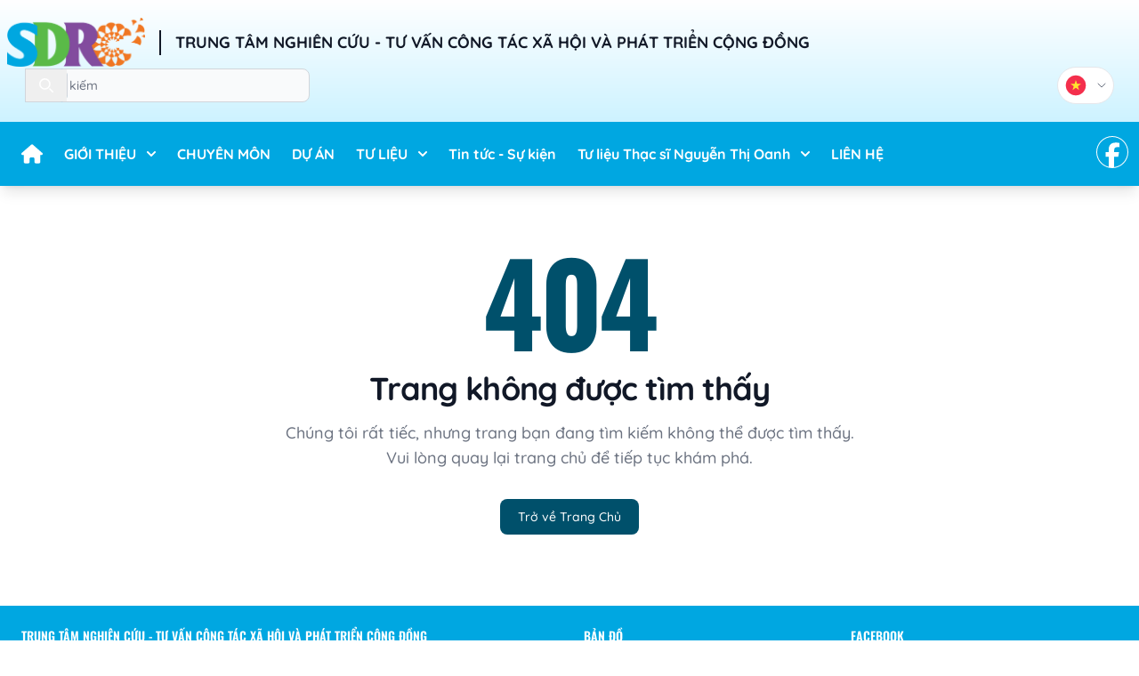

--- FILE ---
content_type: text/html; charset=utf-8
request_url: https://sdrc.org.vn/chuyen-mon.html
body_size: 19559
content:
<!DOCTYPE html><html lang="vi"><head><meta charSet="utf-8"/><meta name="viewport" content="width=device-width, initial-scale=1"/><link rel="stylesheet" href="/_next/static/css/65aa3619a1925c9d.css" data-precedence="next"/><link rel="stylesheet" href="/_next/static/css/e5e6394dbe7c7cdd.css" data-precedence="next"/><link rel="preload" as="script" fetchPriority="low" href="/_next/static/chunks/webpack-9e9f456de0822942.js"/><script src="/_next/static/chunks/fd9d1056-80fa7e9e5da729e0.js" async=""></script><script src="/_next/static/chunks/8069-2b409e05a074120b.js" async=""></script><script src="/_next/static/chunks/main-app-5d27a0b22f82c887.js" async=""></script><script src="/_next/static/chunks/1749-234e2e5ebb132956.js" async=""></script><script src="/_next/static/chunks/5250-b352fd8169de8abe.js" async=""></script><script src="/_next/static/chunks/9148-62ad1dc17ebd306a.js" async=""></script><script src="/_next/static/chunks/5935-2e35538ba5f83994.js" async=""></script><script src="/_next/static/chunks/9796-72686e5401f7b0cd.js" async=""></script><script src="/_next/static/chunks/app/layout-cc1995645ceaeab6.js" async=""></script><script src="/_next/static/chunks/9719-7011de66b46124c8.js" async=""></script><script src="/_next/static/chunks/155-0cb36810e7a8d770.js" async=""></script><script src="/_next/static/chunks/1860-748fff69a4c4b82d.js" async=""></script><script src="/_next/static/chunks/app/page-27c9019ca08ee0fc.js" async=""></script><script src="/_next/static/chunks/app/%5Bslug%5D/page-4718ef67456f2216.js" async=""></script><link rel="icon" href="/favicon.ico" type="image/x-icon" sizes="16x16"/><script src="/_next/static/chunks/polyfills-c67a75d1b6f99dc8.js" noModule=""></script></head><body class="min-h-screen m-0 flex flex-col"><header class="header-section ease-in-out duration-300 bg-gradient-to-b from-white to-primary-100"><div class=" top-header  gap-2 mx-auto max-w-screen-2xl  flex flex-wrap items-center justify-between lg:justify-normal px-2 py-2 sm:py-3 md:py-4 lg:py-5"><a class="hidden lg:inline" href="/"><img alt="Logo" loading="lazy" width="500" height="400" decoding="async" data-nimg="1" class="w-[155px] h-[55px]" style="color:transparent" srcSet="/_next/image?url=https%3A%2F%2Fcdn.sdrc.org.vn%2Fapi%2Fblog-adminsdrc_1-6080ec0e5e315.png&amp;w=640&amp;q=75 1x, /_next/image?url=https%3A%2F%2Fcdn.sdrc.org.vn%2Fapi%2Fblog-adminsdrc_1-6080ec0e5e315.png&amp;w=1080&amp;q=75 2x" src="/_next/image?url=https%3A%2F%2Fcdn.sdrc.org.vn%2Fapi%2Fblog-adminsdrc_1-6080ec0e5e315.png&amp;w=1080&amp;q=75"/></a><p class="hidden lg:block text-gray-900 font-bold ps-4 ms-4 text-lg border-l-2 border-gray-900">TRUNG TÂM NGHIÊN CỨU - TƯ VẤN CÔNG TÁC XÃ HỘI VÀ PHÁT TRIỂN CỘNG ĐỒNG</p><div class="lg:grow sm:ps-5 sm:pe-10"><form class="float-end" action="/search"><label for="search" class="mb-2 text-sm font-medium text-gray-900 sr-only">Search</label><div class="relative"><input type="search" id="search" class="block sm:w-80 max-w-full py-2 px-5 text-sm text-gray-900 border border-gray-300 rounded-lg bg-gray-50 focus:ring-primary-500 focus:border-primary-500" placeholder="Tìm kiếm" required="" name="q"/><input type="hidden" name="np" value="1"/><input type="hidden" name="bp" value="1"/><div class="absolute bg-primary-500 border border-gray-300 rounded-r-lg inset-y-0 end-0 flex justify-center items-center w-12 cursor-pointer"><button type="submit" class="w-full h-full"><svg class="w-4 h-4 text-white mx-auto" aria-hidden="true" xmlns="http://www.w3.org/2000/svg" fill="none" viewBox="0 0 20 20"><path stroke="currentColor" stroke-linecap="round" stroke-linejoin="round" stroke-width="2" d="m19 19-4-4m0-7A7 7 0 1 1 1 8a7 7 0 0 1 14 0Z"></path></svg></button></div></div></form></div><div class="px-5"><div class="relative top-0 w-full left-0 z-20"><button type="button" class="inline-flex justify-center bg-white items-center border border-gray-200 p-2 text-gray-500 rounded-full cursor-pointer  hover:text-gray-900 hover:bg-gray-100 "><div class="w-6 h-6 rounded-full bg-gray-400"></div><span><svg class="w-2.5 h-2.5 ms-3 fill-gray-50" aria-hidden="true" xmlns="http://www.w3.org/2000/svg" fill="none" viewBox="0 0 10 6"><path stroke="currentColor" stroke-linecap="round" stroke-linejoin="round" stroke-width="1" d="m1 1 4 4 4-4"></path></svg></span></button><div class="hidden absolute my-1 mx-0 -translate-x-1/4 tr z-50 w-max text-lg list-none bg-white rounded divide-y divide-gray-100 shadow"><ul class="py-1" role="none"><li><a href="#" data-value="en" class="block py-2 px-4 text-sm text-gray-700 hover:bg-gray-100 dark:hover:text-white dark:text-gray-300 dark:hover:bg-gray-600" role="menuitem"><div class="inline-flex items-center"><svg aria-hidden="true" class="w-5 h-5 rounded-full mr-2" xmlns="http://www.w3.org/2000/svg" viewBox="0 0 512 512"><g fill-rule="evenodd"><g stroke-width="1pt"><path fill="#bd3d44" d="M0 0h247v10H0zm0 20h247v10H0zm0 20h247v10H0zm0 20h247v10H0zm0 20h247v10H0zm0 20h247v10H0zm0 20h247v10H0z" transform="scale(3.9385)"></path><path fill="#fff" d="M0 10h247v10H0zm0 20h247v10H0zm0 20h247v10H0zm0 20h247v10H0zm0 20h247v10H0zm0 20h247v10H0z" transform="scale(3.9385)"></path></g><path fill="#192f5d" d="M0 0h98.8v70H0z" transform="scale(3.9385)"></path><path fill="#fff" d="M8.2 3l1 2.8H12L9.7 7.5l.9 2.7-2.4-1.7L6 10.2l.9-2.7-2.4-1.7h3zm16.5 0l.9 2.8h2.9l-2.4 1.7 1 2.7-2.4-1.7-2.4 1.7 1-2.7-2.4-1.7h2.9zm16.5 0l.9 2.8H45l-2.4 1.7 1 2.7-2.4-1.7-2.4 1.7 1-2.7-2.4-1.7h2.9zm16.4 0l1 2.8h2.8l-2.3 1.7.9 2.7-2.4-1.7-2.3 1.7.9-2.7-2.4-1.7h3zm16.5 0l.9 2.8h2.9l-2.4 1.7 1 2.7L74 8.5l-2.3 1.7.9-2.7-2.4-1.7h2.9zm16.5 0l.9 2.8h2.9L92 7.5l1 2.7-2.4-1.7-2.4 1.7 1-2.7-2.4-1.7h2.9zm-74.1 7l.9 2.8h2.9l-2.4 1.7 1 2.7-2.4-1.7-2.4 1.7 1-2.7-2.4-1.7h2.9zm16.4 0l1 2.8h2.8l-2.3 1.7.9 2.7-2.4-1.7-2.3 1.7.9-2.7-2.4-1.7h3zm16.5 0l.9 2.8h2.9l-2.4 1.7 1 2.7-2.4-1.7-2.4 1.7 1-2.7-2.4-1.7h2.9zm16.5 0l.9 2.8h2.9l-2.4 1.7 1 2.7-2.4-1.7-2.4 1.7 1-2.7-2.4-1.7H65zm16.4 0l1 2.8H86l-2.3 1.7.9 2.7-2.4-1.7-2.3 1.7.9-2.7-2.4-1.7h3zm-74 7l.8 2.8h3l-2.4 1.7.9 2.7-2.4-1.7L6 24.2l.9-2.7-2.4-1.7h3zm16.4 0l.9 2.8h2.9l-2.3 1.7.9 2.7-2.4-1.7-2.3 1.7.9-2.7-2.4-1.7h2.9zm16.5 0l.9 2.8H45l-2.4 1.7 1 2.7-2.4-1.7-2.4 1.7 1-2.7-2.4-1.7h2.9zm16.4 0l1 2.8h2.8l-2.3 1.7.9 2.7-2.4-1.7-2.3 1.7.9-2.7-2.4-1.7h3zm16.5 0l.9 2.8h2.9l-2.3 1.7.9 2.7-2.4-1.7-2.3 1.7.9-2.7-2.4-1.7h2.9zm16.5 0l.9 2.8h2.9L92 21.5l1 2.7-2.4-1.7-2.4 1.7 1-2.7-2.4-1.7h2.9zm-74.1 7l.9 2.8h2.9l-2.4 1.7 1 2.7-2.4-1.7-2.4 1.7 1-2.7-2.4-1.7h2.9zm16.4 0l1 2.8h2.8l-2.3 1.7.9 2.7-2.4-1.7-2.3 1.7.9-2.7-2.4-1.7h3zm16.5 0l.9 2.8h2.9l-2.3 1.7.9 2.7-2.4-1.7-2.3 1.7.9-2.7-2.4-1.7h2.9zm16.5 0l.9 2.8h2.9l-2.4 1.7 1 2.7-2.4-1.7-2.4 1.7 1-2.7-2.4-1.7H65zm16.4 0l1 2.8H86l-2.3 1.7.9 2.7-2.4-1.7-2.3 1.7.9-2.7-2.4-1.7h3zm-74 7l.8 2.8h3l-2.4 1.7.9 2.7-2.4-1.7L6 38.2l.9-2.7-2.4-1.7h3zm16.4 0l.9 2.8h2.9l-2.3 1.7.9 2.7-2.4-1.7-2.3 1.7.9-2.7-2.4-1.7h2.9zm16.5 0l.9 2.8H45l-2.4 1.7 1 2.7-2.4-1.7-2.4 1.7 1-2.7-2.4-1.7h2.9zm16.4 0l1 2.8h2.8l-2.3 1.7.9 2.7-2.4-1.7-2.3 1.7.9-2.7-2.4-1.7h3zm16.5 0l.9 2.8h2.9l-2.3 1.7.9 2.7-2.4-1.7-2.3 1.7.9-2.7-2.4-1.7h2.9zm16.5 0l.9 2.8h2.9L92 35.5l1 2.7-2.4-1.7-2.4 1.7 1-2.7-2.4-1.7h2.9zm-74.1 7l.9 2.8h2.9l-2.4 1.7 1 2.7-2.4-1.7-2.4 1.7 1-2.7-2.4-1.7h2.9zm16.4 0l1 2.8h2.8l-2.3 1.7.9 2.7-2.4-1.7-2.3 1.7.9-2.7-2.4-1.7h3zm16.5 0l.9 2.8h2.9l-2.3 1.7.9 2.7-2.4-1.7-2.3 1.7.9-2.7-2.4-1.7h2.9zm16.5 0l.9 2.8h2.9l-2.4 1.7 1 2.7-2.4-1.7-2.4 1.7 1-2.7-2.4-1.7H65zm16.4 0l1 2.8H86l-2.3 1.7.9 2.7-2.4-1.7-2.3 1.7.9-2.7-2.4-1.7h3zm-74 7l.8 2.8h3l-2.4 1.7.9 2.7-2.4-1.7L6 52.2l.9-2.7-2.4-1.7h3zm16.4 0l.9 2.8h2.9l-2.3 1.7.9 2.7-2.4-1.7-2.3 1.7.9-2.7-2.4-1.7h2.9zm16.5 0l.9 2.8H45l-2.4 1.7 1 2.7-2.4-1.7-2.4 1.7 1-2.7-2.4-1.7h2.9zm16.4 0l1 2.8h2.8l-2.3 1.7.9 2.7-2.4-1.7-2.3 1.7.9-2.7-2.4-1.7h3zm16.5 0l.9 2.8h2.9l-2.3 1.7.9 2.7-2.4-1.7-2.3 1.7.9-2.7-2.4-1.7h2.9zm16.5 0l.9 2.8h2.9L92 49.5l1 2.7-2.4-1.7-2.4 1.7 1-2.7-2.4-1.7h2.9zm-74.1 7l.9 2.8h2.9l-2.4 1.7 1 2.7-2.4-1.7-2.4 1.7 1-2.7-2.4-1.7h2.9zm16.4 0l1 2.8h2.8l-2.3 1.7.9 2.7-2.4-1.7-2.3 1.7.9-2.7-2.4-1.7h3zm16.5 0l.9 2.8h2.9l-2.3 1.7.9 2.7-2.4-1.7-2.3 1.7.9-2.7-2.4-1.7h2.9zm16.5 0l.9 2.8h2.9l-2.4 1.7 1 2.7-2.4-1.7-2.4 1.7 1-2.7-2.4-1.7H65zm16.4 0l1 2.8H86l-2.3 1.7.9 2.7-2.4-1.7-2.3 1.7.9-2.7-2.4-1.7h3zm-74 7l.8 2.8h3l-2.4 1.7.9 2.7-2.4-1.7L6 66.2l.9-2.7-2.4-1.7h3zm16.4 0l.9 2.8h2.9l-2.3 1.7.9 2.7-2.4-1.7-2.3 1.7.9-2.7-2.4-1.7h2.9zm16.5 0l.9 2.8H45l-2.4 1.7 1 2.7-2.4-1.7-2.4 1.7 1-2.7-2.4-1.7h2.9zm16.4 0l1 2.8h2.8l-2.3 1.7.9 2.7-2.4-1.7-2.3 1.7.9-2.7-2.4-1.7h3zm16.5 0l.9 2.8h2.9l-2.3 1.7.9 2.7-2.4-1.7-2.3 1.7.9-2.7-2.4-1.7h2.9zm16.5 0l.9 2.8h2.9L92 63.5l1 2.7-2.4-1.7-2.4 1.7 1-2.7-2.4-1.7h2.9z" transform="scale(3.9385)"></path></g></svg>English</div></a></li><li><a href="#" data-value="vn" class="block py-2 px-4 text-sm text-gray-700 hover:bg-gray-100 dark:text-gray-300 dark:hover:text-white dark:hover:bg-gray-600"><div class="inline-flex items-center"><svg viewBox="0 0 64 64" xmlns="http://www.w3.org/2000/svg" xmlns:xlink="http://www.w3.org/1999/xlink" aria-hidden="true" role="img" class="w-5 h-5 rounded-full mr-2" preserveAspectRatio="xMidYMid meet"><circle cx="32" cy="32" r="30" fill="#f42f4c"></circle><path fill="#ffe62e" d="M32 39l9.9 7l-3.7-11.4l9.8-7.4H35.8L32 16l-3.7 11.2H16l9.8 7.4L22.1 46z"></path></svg>Việt Nam</div></a></li></ul></div></div></div></div><nav class="nav-sticky relative bg-white lg:bg-primary-500 shadow-lg"><div class="p-3 mx-auto max-w-screen-2xl flex flex-wrap items-center justify-between"><div class="hidden w-full lg:flex flex-wrap items-center justify-between"><ul class="menu_list flex gap-3 flex-wrap items-center justify-start"><li class="group rounded-full"><a class="block p-3 rounded-full group-hover:bg-white" href="https://sdrc.org.vn/"><div class="menu-item"><span class="menu-icon group-hover:fill-primary-500 fill-white"><svg class="w-6 h-6" xmlns="http://www.w3.org/2000/svg" viewBox="0 0 576 512"><path d="M575.8 255.5c0 18-15 32.1-32 32.1h-32l.7 160.2c0 2.7-.2 5.4-.5 8.1V472c0 22.1-17.9 40-40 40H456c-1.1 0-2.2 0-3.3-.1c-1.4 .1-2.8 .1-4.2 .1H416 392c-22.1 0-40-17.9-40-40V448 384c0-17.7-14.3-32-32-32H256c-17.7 0-32 14.3-32 32v64 24c0 22.1-17.9 40-40 40H160 128.1c-1.5 0-3-.1-4.5-.2c-1.2 .1-2.4 .2-3.6 .2H104c-22.1 0-40-17.9-40-40V360c0-.9 0-1.9 .1-2.8V287.6H32c-18 0-32-14-32-32.1c0-9 3-17 10-24L266.4 8c7-7 15-8 22-8s15 2 21 7L564.8 231.5c8 7 12 15 11 24z"></path></svg></span></div></a></li><li class="group relative rounded-full ease-in-out duration-75"><div class="cursor-pointer ease-in-out duration-75 menu-item group-hover:rounded-t group-hover:bg-white flex items-center justify-between w-full p-3"><span class="menu-title font-bold text-white group-hover:text-primary-500 false">GIỚI THIỆU</span><svg class="w-2.5 h-2.5 ms-3 text-white group-hover:text-primary-500" aria-hidden="true" xmlns="http://www.w3.org/2000/svg" fill="none" viewBox="0 0 10 6"><path stroke="currentColor" stroke-linecap="round" stroke-linejoin="round" stroke-width="2" d="m1 1 4 4 4-4"></path></svg></div><div class="w-full min-w-[200px] mega-menu-dropdown rounded-b absolute z-10 grid hidden group-hover:block w-auto grid-cols-2 text-sm bg-white border border-gray-100 shadow-md"><div class="text-white rounded-b"><ul class="divide-y divide-solid rounded-b mega-menu" aria-labelledby="mega-menu-dropdown-button"><li class="mega-menu--item"><a class="block p-4 hover:rounded-b text-primary-500 hover:text-white hover:bg-primary-500  border-b border-gray-100  false" href="https://sdrc.org.vn/gioi-thieu/gioi-thieu-chung"><div class="menu-item"><span class="menu-title font-bold">Giới thiệu chung</span></div></a></li><li class="mega-menu--item"><a class="block p-4 hover:rounded-b text-primary-500 hover:text-white hover:bg-primary-500  border-b border-gray-100  false" href="https://sdrc.org.vn/gioi-thieu/cac-hoat-dong-chinh"><div class="menu-item"><span class="menu-title font-bold">Các hoạt động chính</span></div></a></li><li class="mega-menu--item"><a class="block p-4 hover:rounded-b text-primary-500 hover:text-white hover:bg-primary-500  border-b border-gray-100  false" href="https://sdrc.org.vn/gioi-thieu/nha-tai-tro-doi-tac"><div class="menu-item"><span class="menu-title font-bold">Nhà tài trợ/ đối tác</span></div></a></li></ul></div></div></li><li class="group rounded-full"><a class="block p-3 rounded-full group-hover:bg-white" href="https://sdrc.org.vn/chuyen-mon-sdrc"><div class="menu-item"><span class="menu-title font-bold text-white group-hover:text-primary-500 false">CHUYÊN MÔN</span></div></a></li><li class="group rounded-full"><a class="block p-3 rounded-full group-hover:bg-white" href="https://sdrc.org.vn/danh-muc/du-an"><div class="menu-item"><span class="menu-title font-bold text-white group-hover:text-primary-500 false">DỰ ÁN</span></div></a></li><li class="group relative rounded-full ease-in-out duration-75"><div class="cursor-pointer ease-in-out duration-75 menu-item group-hover:rounded-t group-hover:bg-white flex items-center justify-between w-full p-3"><span class="menu-title font-bold text-white group-hover:text-primary-500 false">TƯ LIỆU</span><svg class="w-2.5 h-2.5 ms-3 text-white group-hover:text-primary-500" aria-hidden="true" xmlns="http://www.w3.org/2000/svg" fill="none" viewBox="0 0 10 6"><path stroke="currentColor" stroke-linecap="round" stroke-linejoin="round" stroke-width="2" d="m1 1 4 4 4-4"></path></svg></div><div class="w-full min-w-[200px] mega-menu-dropdown rounded-b absolute z-10 grid hidden group-hover:block w-auto grid-cols-2 text-sm bg-white border border-gray-100 shadow-md"><div class="text-white rounded-b"><ul class="divide-y divide-solid rounded-b mega-menu" aria-labelledby="mega-menu-dropdown-button"><li class="mega-menu--item"><a class="block p-4 hover:rounded-b text-primary-500 hover:text-white hover:bg-primary-500  border-b border-gray-100  false" href="https://sdrc.org.vn/danh-muc/an-pham-truyen-thong"><div class="menu-item"><span class="menu-title font-bold">Ấn phẩm truyền thông</span></div></a></li><li class="mega-menu--item"><a class="block p-4 hover:rounded-b text-primary-500 hover:text-white hover:bg-primary-500  border-b border-gray-100  false" href="https://sdrc.org.vn/thu-vien/hinh-anh"><div class="menu-item"><span class="menu-title font-bold">Thư viện ảnh - video</span></div></a></li></ul></div></div></li><li class="group rounded-full"><a class="block p-3 rounded-full group-hover:bg-white" href="https://sdrc.org.vn/danh-muc/tin-tuc-su-kien"><div class="menu-item"><span class="menu-title font-bold text-white group-hover:text-primary-500 false">Tin tức - Sự kiện</span></div></a></li><li class="group relative rounded-full ease-in-out duration-75"><div class="cursor-pointer ease-in-out duration-75 menu-item group-hover:rounded-t group-hover:bg-white flex items-center justify-between w-full p-3"><span class="menu-title font-bold text-white group-hover:text-primary-500 false">Tư liệu Thạc sĩ Nguyễn Thị Oanh</span><svg class="w-2.5 h-2.5 ms-3 text-white group-hover:text-primary-500" aria-hidden="true" xmlns="http://www.w3.org/2000/svg" fill="none" viewBox="0 0 10 6"><path stroke="currentColor" stroke-linecap="round" stroke-linejoin="round" stroke-width="2" d="m1 1 4 4 4-4"></path></svg></div><div class="w-full min-w-[200px] mega-menu-dropdown rounded-b absolute z-10 grid hidden group-hover:block w-auto grid-cols-2 text-sm bg-white border border-gray-100 shadow-md"><div class="text-white rounded-b"><ul class="divide-y divide-solid rounded-b mega-menu" aria-labelledby="mega-menu-dropdown-button"><li class="mega-menu--item"><a class="block p-4 hover:rounded-b text-primary-500 hover:text-white hover:bg-primary-500  border-b border-gray-100  false" href="https://sdrc.org.vn/ths-oanh/tieu-su-co-thac-si-nguyen-thi-oanh"><div class="menu-item"><span class="menu-title font-bold">Tiểu sử</span></div></a></li><li class="mega-menu--item"><a class="block p-4 hover:rounded-b text-primary-500 hover:text-white hover:bg-primary-500  border-b border-gray-100  false" href="https://sdrc.org.vn/ths-oanh/cac-loai-sach"><div class="menu-item"><span class="menu-title font-bold">Tác phẩm và tác giả</span></div></a></li><li class="mega-menu--item"><a class="block p-4 hover:rounded-b text-primary-500 hover:text-white hover:bg-primary-500  border-b border-gray-100  false" href="https://sdrc.org.vn/ths-oanh/cam-nhan-tren-bao"><div class="menu-item"><span class="menu-title font-bold">Cảm nhận về cô Oanh</span></div></a></li></ul></div></div></li><li class="group rounded-full"><a class="block p-3 rounded-full group-hover:bg-white" href="https://sdrc.org.vn/lien-he"><div class="menu-item"><span class="menu-title font-bold text-white group-hover:text-primary-500 false">LIÊN HỆ</span></div></a></li></ul><div class="hidden lg:block list__social_network"><ul class="inline-flex gap-2"><li class="w-9 h-9 p-px bg-white rounded-full"><a target="_blank" class=" fill-primary-500" href="https://www.facebook.com/SDRCVN"><svg class="w-full" xmlns="http://www.w3.org/2000/svg" viewBox="0 0 512 512"><path d="M512 256C512 114.6 397.4 0 256 0S0 114.6 0 256C0 376 82.7 476.8 194.2 504.5V334.2H141.4V256h52.8V222.3c0-87.1 39.4-127.5 125-127.5c16.2 0 44.2 3.2 55.7 6.4V172c-6-.6-16.5-1-29.6-1c-42 0-58.2 15.9-58.2 57.2V256h83.6l-14.4 78.2H287V510.1C413.8 494.8 512 386.9 512 256h0z"></path></svg></a></li></ul></div></div><div class="flex flex-wrap items-center justify-between lg:hidden"><div id="menu-drawer"><div><div class="text-center  me-3"><button id="readProductButton" class="text-white bg-gray-100 hover:bg-gray-300 rounded-lg px-2 py-2 " type="button" data-drawer-target="readProductDrawer" data-drawer-show="readProductDrawer" aria-controls="readProductDrawer"><svg class="w-6 h-6 text-gray-800 dark:text-white" aria-hidden="true" xmlns="http://www.w3.org/2000/svg" width="24" height="24" fill="none" viewBox="0 0 24 24"><path stroke="currentColor" stroke-linecap="round" stroke-width="2" d="M5 7h14M5 12h14M5 17h14"></path></svg></button></div><div id="readProductDrawer" class="overflow-y-auto fixed top-0 left-0 z-40 w-full max-w-xs h-full bg-white transition-transform -translate-x-full" tabindex="-1" aria-labelledby="drawer-label" aria-hidden="true"><div class="flex flex-col h-full justify-between border-r-2 border-primary-500 "><div class="side-menu"><div class="side-img pt-4 px-10 pb-0"><a href="/"><img alt="Logo" loading="lazy" width="85" height="30" decoding="async" data-nimg="1" style="color:transparent" srcSet="/_next/image?url=https%3A%2F%2Fcdn.sdrc.org.vn%2Fapi%2Fblog-adminsdrc_1-6080ec0e5e315.png&amp;w=96&amp;q=75 1x, /_next/image?url=https%3A%2F%2Fcdn.sdrc.org.vn%2Fapi%2Fblog-adminsdrc_1-6080ec0e5e315.png&amp;w=256&amp;q=75 2x" src="/_next/image?url=https%3A%2F%2Fcdn.sdrc.org.vn%2Fapi%2Fblog-adminsdrc_1-6080ec0e5e315.png&amp;w=256&amp;q=75"/></a></div><ul class="drawer_list p-4 divide-y divide-dashed divide-gray-400"><li><a href="https://sdrc.org.vn/" class="flex items-center p-4 text-primary-500 font-medium  hover:bg-gray-200  group false"><span class="menu-icon fill-primary-500"><svg class="w-6 h-6" xmlns="http://www.w3.org/2000/svg" viewBox="0 0 576 512"><path d="M575.8 255.5c0 18-15 32.1-32 32.1h-32l.7 160.2c0 2.7-.2 5.4-.5 8.1V472c0 22.1-17.9 40-40 40H456c-1.1 0-2.2 0-3.3-.1c-1.4 .1-2.8 .1-4.2 .1H416 392c-22.1 0-40-17.9-40-40V448 384c0-17.7-14.3-32-32-32H256c-17.7 0-32 14.3-32 32v64 24c0 22.1-17.9 40-40 40H160 128.1c-1.5 0-3-.1-4.5-.2c-1.2 .1-2.4 .2-3.6 .2H104c-22.1 0-40-17.9-40-40V360c0-.9 0-1.9 .1-2.8V287.6H32c-18 0-32-14-32-32.1c0-9 3-17 10-24L266.4 8c7-7 15-8 22-8s15 2 21 7L564.8 231.5c8 7 12 15 11 24z"></path></svg></span></a></li><li><button type="button" class="flex items-center p-4 w-full text-primary-500 font-medium transition duration-75 group hover:bg-gray-200 false" aria-controls="dropdown-pages-1" data-collapse-toggle="dropdown-pages-1"><span class="flex-1 text-left whitespace-nowrap">GIỚI THIỆU</span><svg aria-hidden="true" class="w-6 h-6" fill="currentColor" viewBox="0 0 20 20" xmlns="http://www.w3.org/2000/svg"><path fill-rule="evenodd" d="M5.293 7.293a1 1 0 011.414 0L10 10.586l3.293-3.293a1 1 0 111.414 1.414l-4 4a1 1 0 01-1.414 0l-4-4a1 1 0 010-1.414z" clip-rule="evenodd"></path></svg></button><ul id="dropdown-pages-1" class="hidden py-2 space-y-2 divide-y divide-dashed divide-gray-400"><li class="border-gray-200"><a href="https://sdrc.org.vn/gioi-thieu/gioi-thieu-chung" class="flex mt-2 items-center p-4 w-full text-primary-500 font-medium rounded-lg transition duration-75 group hover:bg-gray-300 "><span class="menu-icon"><svg class="w-4 h-4 mr-2 text-primary-500" aria-hidden="true" xmlns="http://www.w3.org/2000/svg" width="24" height="24" fill="none" viewBox="0 0 24 24"><path stroke="currentColor" stroke-linecap="round" stroke-linejoin="round" stroke-width="2" d="m9 5 7 7-7 7"></path></svg></span>Giới thiệu chung</a></li><li class="border-gray-200"><a href="https://sdrc.org.vn/gioi-thieu/cac-hoat-dong-chinh" class="flex mt-2 items-center p-4 w-full text-primary-500 font-medium rounded-lg transition duration-75 group hover:bg-gray-300 "><span class="menu-icon"><svg class="w-4 h-4 mr-2 text-primary-500" aria-hidden="true" xmlns="http://www.w3.org/2000/svg" width="24" height="24" fill="none" viewBox="0 0 24 24"><path stroke="currentColor" stroke-linecap="round" stroke-linejoin="round" stroke-width="2" d="m9 5 7 7-7 7"></path></svg></span>Các hoạt động chính</a></li><li class="border-gray-200"><a href="https://sdrc.org.vn/gioi-thieu/nha-tai-tro-doi-tac" class="flex mt-2 items-center p-4 w-full text-primary-500 font-medium rounded-lg transition duration-75 group hover:bg-gray-300 "><span class="menu-icon"><svg class="w-4 h-4 mr-2 text-primary-500" aria-hidden="true" xmlns="http://www.w3.org/2000/svg" width="24" height="24" fill="none" viewBox="0 0 24 24"><path stroke="currentColor" stroke-linecap="round" stroke-linejoin="round" stroke-width="2" d="m9 5 7 7-7 7"></path></svg></span>Nhà tài trợ/ đối tác</a></li></ul></li><li><a href="https://sdrc.org.vn/chuyen-mon-sdrc" class="flex items-center p-4 text-primary-500 font-medium  hover:bg-gray-200  group false"><span class=""> <!-- -->CHUYÊN MÔN</span></a></li><li><a href="https://sdrc.org.vn/danh-muc/du-an" class="flex items-center p-4 text-primary-500 font-medium  hover:bg-gray-200  group false"><span class=""> <!-- -->DỰ ÁN</span></a></li><li><button type="button" class="flex items-center p-4 w-full text-primary-500 font-medium transition duration-75 group hover:bg-gray-200 false" aria-controls="dropdown-pages-4" data-collapse-toggle="dropdown-pages-4"><span class="flex-1 text-left whitespace-nowrap">TƯ LIỆU</span><svg aria-hidden="true" class="w-6 h-6" fill="currentColor" viewBox="0 0 20 20" xmlns="http://www.w3.org/2000/svg"><path fill-rule="evenodd" d="M5.293 7.293a1 1 0 011.414 0L10 10.586l3.293-3.293a1 1 0 111.414 1.414l-4 4a1 1 0 01-1.414 0l-4-4a1 1 0 010-1.414z" clip-rule="evenodd"></path></svg></button><ul id="dropdown-pages-4" class="hidden py-2 space-y-2 divide-y divide-dashed divide-gray-400"><li class="border-gray-200"><a href="https://sdrc.org.vn/danh-muc/an-pham-truyen-thong" class="flex mt-2 items-center p-4 w-full text-primary-500 font-medium rounded-lg transition duration-75 group hover:bg-gray-300 "><span class="menu-icon"><svg class="w-4 h-4 mr-2 text-primary-500" aria-hidden="true" xmlns="http://www.w3.org/2000/svg" width="24" height="24" fill="none" viewBox="0 0 24 24"><path stroke="currentColor" stroke-linecap="round" stroke-linejoin="round" stroke-width="2" d="m9 5 7 7-7 7"></path></svg></span>Ấn phẩm truyền thông</a></li><li class="border-gray-200"><a href="https://sdrc.org.vn/thu-vien/hinh-anh" class="flex mt-2 items-center p-4 w-full text-primary-500 font-medium rounded-lg transition duration-75 group hover:bg-gray-300 "><span class="menu-icon"><svg class="w-4 h-4 mr-2 text-primary-500" aria-hidden="true" xmlns="http://www.w3.org/2000/svg" width="24" height="24" fill="none" viewBox="0 0 24 24"><path stroke="currentColor" stroke-linecap="round" stroke-linejoin="round" stroke-width="2" d="m9 5 7 7-7 7"></path></svg></span>Thư viện ảnh - video</a></li></ul></li><li><a href="https://sdrc.org.vn/danh-muc/tin-tuc-su-kien" class="flex items-center p-4 text-primary-500 font-medium  hover:bg-gray-200  group false"><span class=""> <!-- -->Tin tức - Sự kiện</span></a></li><li><button type="button" class="flex items-center p-4 w-full text-primary-500 font-medium transition duration-75 group hover:bg-gray-200 false" aria-controls="dropdown-pages-6" data-collapse-toggle="dropdown-pages-6"><span class="flex-1 text-left whitespace-nowrap">Tư liệu Thạc sĩ Nguyễn Thị Oanh</span><svg aria-hidden="true" class="w-6 h-6" fill="currentColor" viewBox="0 0 20 20" xmlns="http://www.w3.org/2000/svg"><path fill-rule="evenodd" d="M5.293 7.293a1 1 0 011.414 0L10 10.586l3.293-3.293a1 1 0 111.414 1.414l-4 4a1 1 0 01-1.414 0l-4-4a1 1 0 010-1.414z" clip-rule="evenodd"></path></svg></button><ul id="dropdown-pages-6" class="hidden py-2 space-y-2 divide-y divide-dashed divide-gray-400"><li class="border-gray-200"><a href="https://sdrc.org.vn/ths-oanh/tieu-su-co-thac-si-nguyen-thi-oanh" class="flex mt-2 items-center p-4 w-full text-primary-500 font-medium rounded-lg transition duration-75 group hover:bg-gray-300 "><span class="menu-icon"><svg class="w-4 h-4 mr-2 text-primary-500" aria-hidden="true" xmlns="http://www.w3.org/2000/svg" width="24" height="24" fill="none" viewBox="0 0 24 24"><path stroke="currentColor" stroke-linecap="round" stroke-linejoin="round" stroke-width="2" d="m9 5 7 7-7 7"></path></svg></span>Tiểu sử</a></li><li class="border-gray-200"><a href="https://sdrc.org.vn/ths-oanh/cac-loai-sach" class="flex mt-2 items-center p-4 w-full text-primary-500 font-medium rounded-lg transition duration-75 group hover:bg-gray-300 "><span class="menu-icon"><svg class="w-4 h-4 mr-2 text-primary-500" aria-hidden="true" xmlns="http://www.w3.org/2000/svg" width="24" height="24" fill="none" viewBox="0 0 24 24"><path stroke="currentColor" stroke-linecap="round" stroke-linejoin="round" stroke-width="2" d="m9 5 7 7-7 7"></path></svg></span>Tác phẩm và tác giả</a></li><li class="border-gray-200"><a href="https://sdrc.org.vn/ths-oanh/cam-nhan-tren-bao" class="flex mt-2 items-center p-4 w-full text-primary-500 font-medium rounded-lg transition duration-75 group hover:bg-gray-300 "><span class="menu-icon"><svg class="w-4 h-4 mr-2 text-primary-500" aria-hidden="true" xmlns="http://www.w3.org/2000/svg" width="24" height="24" fill="none" viewBox="0 0 24 24"><path stroke="currentColor" stroke-linecap="round" stroke-linejoin="round" stroke-width="2" d="m9 5 7 7-7 7"></path></svg></span>Cảm nhận về cô Oanh</a></li></ul></li><li><a href="https://sdrc.org.vn/lien-he" class="flex items-center p-4 text-primary-500 font-medium  hover:bg-gray-200  group false"><span class=""> <!-- -->LIÊN HỆ</span></a></li></ul></div><div class="text-center p-3 m-0 bg-primary-500 list__social_network"><ul class="inline-flex gap-2"><li class="w-9 h-9 p-px bg-white rounded-full"><a target="_blank" class=" fill-primary-500" href="https://www.facebook.com/SDRCVN"><svg class="w-full" xmlns="http://www.w3.org/2000/svg" viewBox="0 0 512 512"><path d="M512 256C512 114.6 397.4 0 256 0S0 114.6 0 256C0 376 82.7 476.8 194.2 504.5V334.2H141.4V256h52.8V222.3c0-87.1 39.4-127.5 125-127.5c16.2 0 44.2 3.2 55.7 6.4V172c-6-.6-16.5-1-29.6-1c-42 0-58.2 15.9-58.2 57.2V256h83.6l-14.4 78.2H287V510.1C413.8 494.8 512 386.9 512 256h0z"></path></svg></a></li></ul></div></div></div></div></div><a href="/"><img alt="Logo" loading="lazy" width="85" height="30" decoding="async" data-nimg="1" style="color:transparent" srcSet="/_next/image?url=https%3A%2F%2Fcdn.sdrc.org.vn%2Fapi%2Fblog-adminsdrc_1-6080ec0e5e315.png&amp;w=96&amp;q=75 1x, /_next/image?url=https%3A%2F%2Fcdn.sdrc.org.vn%2Fapi%2Fblog-adminsdrc_1-6080ec0e5e315.png&amp;w=256&amp;q=75 2x" src="/_next/image?url=https%3A%2F%2Fcdn.sdrc.org.vn%2Fapi%2Fblog-adminsdrc_1-6080ec0e5e315.png&amp;w=256&amp;q=75"/></a><p class="hidden sm:block text-gray-500 text-sm font-bold ps-4 md:ms-4 text-lg md:border-l-2 md:border-gray-500">Trung tâm Nghiên cứu - Tư vấn CTXH và PTCĐ</p></div></div></nav></header><main class="flex-1"><section class="bg-white"><div class="bg-white dark:bg-gray-900"><div class="py-8 px-4 mx-auto max-w-screen-xl lg:py-16 lg:px-6"><div class="mx-auto max-w-screen-sm text-center"><h1 class="mb-4 text-7xl tracking-tight font-extrabold lg:text-9xl text-primary-600 dark:text-primary-500">404</h1><p class="mb-4 text-3xl tracking-tight font-bold text-gray-900 md:text-4xl dark:text-white">Trang không được tìm thấy</p><p class="mb-4 text-lg font-medium text-gray-500 dark:text-gray-400">Chúng tôi rất tiếc, nhưng trang bạn đang tìm kiếm không thể được tìm thấy. Vui lòng quay lại trang chủ để tiếp tục khám phá.</p><a class="inline-flex text-white bg-primary-600 hover:bg-primary-800 focus:ring-4 focus:outline-none focus:ring-primary-300 font-medium rounded-lg text-sm px-5 py-2.5 text-center dark:focus:ring-primary-900 my-4" href="/">Trở về Trang Chủ</a></div></div></div></section></main><footer class="p-4 bg-primary-500 sm:p-6"><div class="mx-auto max-w-screen-2xl"><div class="lg:flex flex-wrap gap-10 xl:gap-0  lg:justify-between "><div class="mt-10 lg:mt-0 mb-6 md:mb-0 text-white"><h2 class="text-sm font-semibold text-white uppercase dark:text-white">TRUNG TÂM NGHIÊN CỨU - TƯ VẤN CÔNG TÁC XÃ HỘI VÀ PHÁT TRIỂN CỘNG ĐỒNG</h2><ul class="mt-6"><li class="flex items-center gap-2 mb-4 group cursor-pointer"><span><svg class="transition ease-in duration-300 w-6 h-6 text-white group-hover:text-gray-300" aria-hidden="true" xmlns="http://www.w3.org/2000/svg" width="24" height="24" fill="none" viewBox="0 0 24 24"><path stroke="currentColor" stroke-linecap="round" stroke-linejoin="round" stroke-width="2" d="M12 13a3 3 0 1 0 0-6 3 3 0 0 0 0 6Z"></path><path stroke="currentColor" stroke-linecap="round" stroke-linejoin="round" stroke-width="2" d="M17.8 13.938h-.011a7 7 0 1 0-11.464.144h-.016l.14.171c.1.127.2.251.3.371L12 21l5.13-6.248c.194-.209.374-.429.54-.659l.13-.155Z"></path></svg></span><span class="text-white group-hover:text-gray-300 ease-in duration-300">273/51 Nguyễn Văn Đậu, Phường 11, Quận Bình Thạnh, TP.HCM</span></li><li class="flex items-center gap-2 mb-4 group cursor-pointer"><span><svg class="transition ease-in duration-300 w-6 h-6 fill-white  group-hover:fill-gray-300" xmlns="http://www.w3.org/2000/svg" viewBox="0 0 512 512"><path d="M511.203 387L487.953 487.782C484.688 502.032 472.156 512.001 457.484 512.001C205.234 512.001 0 306.78 0 54.497C0 39.84 9.969 27.309 24.219 24.059L124.969 0.809C139.656 -2.598 154.734 5.027 160.828 18.934L207.359 127.497C212.797 140.279 209.125 155.154 198.375 163.935L144.547 208.029C178.531 277.249 234.828 333.531 304.078 367.531L348.125 313.718C356.813 302.937 371.828 299.218 384.609 304.749L493.094 351.25C507 357.25 514.578 372.406 511.203 387Z"></path></svg></span><span><a class="ease-in duration-300 text-white group-hover:text-gray-300" href="tel:02838413010">(028) 3841 3010</a></span></li><li class="flex items-center gap-2 mb-4 group cursor-pointer"><span><svg class="transition ease-in duration-300 w-6 h-6 fill-white  group-hover:fill-gray-300" xmlns="http://www.w3.org/2000/svg" viewBox="0 0 512 512"><path d="M256 16C123.461 16 16 123.418 16 256S123.461 496 256 496S496 388.582 496 256S388.539 16 256 16ZM64 256C64 150.133 150.131 64 256 64C274.715 64 292.762 66.816 309.877 71.836L267.504 104.375C262.418 107.75 262.781 115.375 268.352 118.125L279.129 123.625C284.578 126.25 287.969 131.875 287.969 137.875V216C287.969 220.375 284.457 224 279.977 224H276.949C273.922 224 271.137 222.25 269.805 219.625C268.23 216.5 263.871 216.25 262.055 219.25L244.617 248.25C241.711 253 236.504 256 230.934 256H230.57C226.332 256 222.336 257.75 219.309 260.75L213.617 266.375C210.59 269.5 210.59 274.5 213.617 277.625L219.309 283.375C222.336 286.375 224.031 290.375 224.031 294.625V304C224.031 312.875 216.887 320 208.047 320H201.871C195.816 320 190.246 316.625 187.582 311.125L164.938 265.875C162.516 261 155.977 260 152.102 263.875L132.727 283.25C129.699 286.25 125.582 288 121.344 288H66.891C65.129 277.57 64 266.922 64 256ZM407.297 373.789L401.797 379.25C398.77 382.25 394.652 384 390.414 384H375.277C371.039 384 366.922 382.25 364.016 379.25L350.938 366.25C344.277 359.625 334.711 357 325.508 359.25L304.316 364.625C302.984 364.875 301.652 365 300.32 365H290.027C285.789 365 281.672 363.375 278.766 360.375L266.777 348.5C265.324 347 264.477 344.875 264.477 342.75V332.625C264.477 329.375 266.414 326.375 269.562 325.125L308.797 309.375C310.855 308.625 312.672 307.625 314.488 306.375L338.102 289.5C339.555 288.5 341.129 288 342.824 288H354.934C358.082 288 360.988 290 362.32 293L367.648 305.75C368.254 307.25 369.707 308.25 371.281 308.25H375.156C376.852 308.25 378.426 307.125 378.91 305.375L383.148 290.875C383.633 289.25 385.207 288 387.023 288H393.078C395.258 288 397.074 289.75 397.074 292V305C397.074 307.125 397.922 309.125 399.375 310.625L411.242 322.5C414.27 325.5 415.965 329.625 415.965 333.875V358.375C415.965 360.168 415.512 361.895 414.943 363.57C412.549 367.094 409.912 370.438 407.297 373.789Z"></path></svg></span><span><a class="ease-in duration-300 text-white group-hover:text-gray-300" href="https://sdrc.org.vn">https://sdrc.org.vn</a></span></li><li class="flex items-center gap-2 mb-4 group cursor-pointer"><span><svg class="transition ease-in duration-300 w-6 h-6 fill-white  group-hover:fill-gray-300" xmlns="http://www.w3.org/2000/svg" viewBox="0 0 512 512"><path d="M48 64C21.5 64 0 85.5 0 112c0 15.1 7.1 29.3 19.2 38.4L236.8 313.6c11.4 8.5 27 8.5 38.4 0L492.8 150.4c12.1-9.1 19.2-23.3 19.2-38.4c0-26.5-21.5-48-48-48H48zM0 176V384c0 35.3 28.7 64 64 64H448c35.3 0 64-28.7 64-64V176L294.4 339.2c-22.8 17.1-54 17.1-76.8 0L0 176z"></path></svg></span><span><a class="ease-in duration-300 text-white group-hover:text-gray-300" href="mailto:info@sdrc.org.vn">info@sdrc.org.vn</a></span></li></ul></div><div class="flex gap-4 flex-wrap"><div class="relative w-full h-full sm:w-auto sm:h-auto"><h2 class="mt-5 lg:mt-0 text-sm mb-6  font-semibold text-white uppercase dark:text-white">Bản đồ</h2><iframe class="" width="300" height="143" id="gmap_canvas" src="https://maps.google.com/maps?width=520&amp;height=400&amp;hl=en&amp;q=H%E1%BA%BBm%20273%20Nguy%E1%BB%85n%20V%C4%83n%20%C4%90%E1%BA%ADu,%20273/51%20Nguy%E1%BB%85n%20V%C4%83n%20%C4%90%E1%BA%ADu,%20Ph%C6%B0%E1%BB%9Dng%2011,%20B%C3%ACnh%20Th%E1%BA%A1nh,%20Th%C3%A0nh%20ph%E1%BB%91%20H%E1%BB%93%20Ch%C3%AD%20Minh,%20Vi%E1%BB%87t%20Nam%20Ho%20Chi%20Minh%20City+(Trung%20T%C3%A2m%20Nghi%C3%AAn%20C%E1%BB%A9u%20T%C6%B0%20V%E1%BA%A5n%20C%C3%B4ng%20T%C3%A1c%20X%C3%A3%20H%E1%BB%99i%20V%C3%A0%20Ph%C3%A1t%20Tri%E1%BB%83n%20C%E1%BB%99ng%20%C4%90%E1%BB%93ng)&amp;t=h&amp;z=18&amp;ie=UTF8&amp;iwloc=B&amp;output=embed"></iframe></div><div class="fanpage"><h2 class="mt-5 lg:mt-0 text-sm mb-6  font-semibold text-white uppercase dark:text-white">FACEBOOK</h2><div id="fb-root"></div><div class="fb-page min-w-[300px] min-h-[204px]" data-href="https://www.facebook.com/SDRCVN" data-show-posts="true" data-width="300" data-height="143" data-hide-cover="false" data-adapt-container-width="false" data-show-facepile="false"><blockquote cite="https://www.facebook.com/SDRCVN" class="fb-xfbml-parse-ignore"></blockquote></div></div></div></div><hr class="my-6 border-gray-200 sm:mx-auto dark:border-gray-700 lg:my-8"/><div class="sm:flex sm:items-center sm:justify-between"><span class="text-sm text-white sm:text-center dark:text-gray-400">© 2024<!-- --> <a class="hover:underline" href="/">SDRC</a>. All Rights Reserved.</span></div></div></footer><script src="/_next/static/chunks/webpack-9e9f456de0822942.js" async=""></script><script>(self.__next_f=self.__next_f||[]).push([0]);self.__next_f.push([2,null])</script><script>self.__next_f.push([1,"1:HL[\"/_next/static/css/65aa3619a1925c9d.css\",\"style\"]\n2:HL[\"/_next/static/css/e5e6394dbe7c7cdd.css\",\"style\"]\n0:\"$L3\"\n"])</script><script>self.__next_f.push([1,"4:I[7690,[],\"\"]\n7:I[5613,[],\"\"]\n9:I[1778,[],\"\"]\nc:I[8955,[],\"\"]\n8:[\"slug\",\"chuyen-mon.html\",\"d\"]\nd:[]\n3:[[[\"$\",\"link\",\"0\",{\"rel\":\"stylesheet\",\"href\":\"/_next/static/css/65aa3619a1925c9d.css\",\"precedence\":\"next\",\"crossOrigin\":\"$undefined\"}],[\"$\",\"link\",\"1\",{\"rel\":\"stylesheet\",\"href\":\"/_next/static/css/e5e6394dbe7c7cdd.css\",\"precedence\":\"next\",\"crossOrigin\":\"$undefined\"}]],[\"$\",\"$L4\",null,{\"buildId\":\"8AcuUhIsd6my-DijMqALt\",\"assetPrefix\":\"\",\"initialCanonicalUrl\":\"/chuyen-mon.html\",\"initialTree\":[\"\",{\"children\":[[\"slug\",\"chuyen-mon.html\",\"d\"],{\"children\":[\"__PAGE__\",{}]}]},\"$undefined\",\"$undefined\",true],\"initialSeedData\":[\"\",{\"children\":[[\"slug\",\"chuyen-mon.html\",\"d\"],{\"children\":[\"__PAGE__\",{},[\"$L5\",\"$L6\",null]]},[\"$\",\"$L7\",null,{\"parallelRouterKey\":\"children\",\"segmentPath\":[\"children\",\"$8\",\"children\"],\"loading\":\"$undefined\",\"loadingStyles\":\"$undefined\",\"loadingScripts\":\"$undefined\",\"hasLoading\":false,\"error\":\"$undefined\",\"errorStyles\":\"$undefined\",\"errorScripts\":\"$undefined\",\"template\":[\"$\",\"$L9\",null,{}],\"templateStyles\":\"$undefined\",\"templateScripts\":\"$undefined\",\"notFound\":\"$undefined\",\"notFoundStyles\":\"$undefined\",\"styles\":null}]]},[null,\"$La\",null]],\"initialHead\":[false,\"$Lb\"],\"globalErrorComponent\":\"$c\",\"missingSlots\":\"$Wd\"}]]\n"])</script><script>self.__next_f.push([1,"e:I[2631,[\"1749\",\"static/chunks/1749-234e2e5ebb132956.js\",\"5250\",\"static/chunks/5250-b352fd8169de8abe.js\",\"9148\",\"static/chunks/9148-62ad1dc17ebd306a.js\",\"5935\",\"static/chunks/5935-2e35538ba5f83994.js\",\"9796\",\"static/chunks/9796-72686e5401f7b0cd.js\",\"3185\",\"static/chunks/app/layout-cc1995645ceaeab6.js\"],\"\"]\nf:I[7263,[\"1749\",\"static/chunks/1749-234e2e5ebb132956.js\",\"5250\",\"static/chunks/5250-b352fd8169de8abe.js\",\"9148\",\"static/chunks/9148-62ad1dc17ebd306a.js\",\"9719\",\"static/chunks/9719-7011de66b46124c8.js\",\"155\",\"static/chunks/155-0cb36810e7a8d770.js\",\"1860\",\"static/chunks/1860-748fff69a4c4b82d.js\",\"1931\",\"static/chunks/app/page-27c9019ca08ee0fc.js\"],\"\"]\n11:I[5250,[\"1749\",\"static/chunks/1749-234e2e5ebb132956.js\",\"5250\",\"static/chunks/5250-b352fd8169de8abe.js\",\"6042\",\"static/chunks/app/%5Bslug%5D/page-4718ef67456f2216.js\"],\"\"]\na:[\"$\",\"html\",null,{\"lang\":\"vi\",\"children\":[[\"$\",\"$Le\",null,{}],[\"$\",\"$Lf\",null,{}],[\"$\",\"body\",null,{\"className\":\"min-h-screen m-0 flex flex-col\",\"children\":[\"$L10\",[\"$\",\"main\",null,{\"className\":\"flex-1\",\"children\":[\"$\",\"$L7\",null,{\"parallelRouterKey\":\"children\",\"segmentPath\":[\"children\"],\"loading\":\"$undefined\",\"loadingStyles\":\"$undefined\",\"loadingScripts\":\"$undefined\",\"hasLoading\":false,\"error\":\"$undefined\",\"errorStyles\":\"$undefined\",\"errorScripts\":\"$undefined\",\"template\":[\"$\",\"$L9\",null,{}],\"templateStyles\":\"$undefined\",\"templateScripts\":\"$undefined\",\"notFound\":[\"$\",\"div\",null,{\"className\":\"bg-white dark:bg-gray-900\",\"children\":[\"$\",\"div\",null,{\"className\":\"py-8 px-4 mx-auto max-w-screen-xl lg:py-16 lg:px-6\",\"children\":[\"$\",\"div\",null,{\"className\":\"mx-auto max-w-screen-sm text-center\",\"children\":[[\"$\",\"h1\",null,{\"className\":\"mb-4 text-7xl tracking-tight font-extrabold lg:text-9xl text-primary-600 dark:text-primary-500\",\"children\":\"404\"}],[\"$\",\"p\",null,{\"className\":\"mb-4 text-3xl tracking-tight font-bold text-gray-900 md:text-4xl dark:text-white\",\"children\":\"Trang không được tìm thấy\"}],[\"$\",\"p\",null,{\"className\":\"mb-4 text-lg font-medium text-gray-500 dark:text-gray-400\",\"children\""])</script><script>self.__next_f.push([1,":\"Chúng tôi rất tiếc, nhưng trang bạn đang tìm kiếm không thể được tìm thấy. Vui lòng quay lại trang chủ để tiếp tục khám phá.\"}],[\"$\",\"$L11\",null,{\"href\":\"/\",\"className\":\"inline-flex text-white bg-primary-600 hover:bg-primary-800 focus:ring-4 focus:outline-none focus:ring-primary-300 font-medium rounded-lg text-sm px-5 py-2.5 text-center dark:focus:ring-primary-900 my-4\",\"children\":\"Trở về Trang Chủ\"}]]}]}]}],\"notFoundStyles\":[],\"styles\":null}]}],\"$L12\"]}]]}]\n"])</script><script>self.__next_f.push([1,"b:[[\"$\",\"meta\",\"0\",{\"name\":\"viewport\",\"content\":\"width=device-width, initial-scale=1\"}],[\"$\",\"meta\",\"1\",{\"charSet\":\"utf-8\"}],[\"$\",\"link\",\"2\",{\"rel\":\"icon\",\"href\":\"/favicon.ico\",\"type\":\"image/x-icon\",\"sizes\":\"16x16\"}]]\n5:null\n"])</script><script>self.__next_f.push([1,"6:[\"$\",\"section\",null,{\"className\":\"bg-white\",\"children\":[\"$\",\"div\",null,{\"className\":\"bg-white dark:bg-gray-900\",\"children\":[\"$\",\"div\",null,{\"className\":\"py-8 px-4 mx-auto max-w-screen-xl lg:py-16 lg:px-6\",\"children\":[\"$\",\"div\",null,{\"className\":\"mx-auto max-w-screen-sm text-center\",\"children\":[[\"$\",\"h1\",null,{\"className\":\"mb-4 text-7xl tracking-tight font-extrabold lg:text-9xl text-primary-600 dark:text-primary-500\",\"children\":\"404\"}],[\"$\",\"p\",null,{\"className\":\"mb-4 text-3xl tracking-tight font-bold text-gray-900 md:text-4xl dark:text-white\",\"children\":\"Trang không được tìm thấy\"}],[\"$\",\"p\",null,{\"className\":\"mb-4 text-lg font-medium text-gray-500 dark:text-gray-400\",\"children\":\"Chúng tôi rất tiếc, nhưng trang bạn đang tìm kiếm không thể được tìm thấy. Vui lòng quay lại trang chủ để tiếp tục khám phá.\"}],[\"$\",\"$L11\",null,{\"href\":\"/\",\"className\":\"inline-flex text-white bg-primary-600 hover:bg-primary-800 focus:ring-4 focus:outline-none focus:ring-primary-300 font-medium rounded-lg text-sm px-5 py-2.5 text-center dark:focus:ring-primary-900 my-4\",\"children\":\"Trở về Trang Chủ\"}]]}]}]}]}]\n"])</script><script>self.__next_f.push([1,"13:I[2347,[\"1749\",\"static/chunks/1749-234e2e5ebb132956.js\",\"5250\",\"static/chunks/5250-b352fd8169de8abe.js\",\"9148\",\"static/chunks/9148-62ad1dc17ebd306a.js\",\"5935\",\"static/chunks/5935-2e35538ba5f83994.js\",\"9796\",\"static/chunks/9796-72686e5401f7b0cd.js\",\"3185\",\"static/chunks/app/layout-cc1995645ceaeab6.js\"],\"\"]\n14:I[1749,[\"1749\",\"static/chunks/1749-234e2e5ebb132956.js\",\"5250\",\"static/chunks/5250-b352fd8169de8abe.js\",\"6042\",\"static/chunks/app/%5Bslug%5D/page-4718ef67456f2216.js\"],\"Image\"]\n15:I[1443,[\"1749\",\"static/chunks/1749-234e2e5ebb132956.js\",\"5250\",\"static/chunks/5250-b352fd8169de8abe.js\",\"9148\",\"static/chunks/9148-62ad1dc17ebd306a.js\",\"5935\",\"static/chunks/5935-2e35538ba5f83994.js\",\"9796\",\"static/chunks/9796-72686e5401f7b0cd.js\",\"3185\",\"static/chunks/app/layout-cc1995645ceaeab6.js\"],\"\"]\n10:[\"$\",\"header\",null,{\"className\":\"header-section ease-in-out duration-300 bg-gradient-to-b from-white to-primary-100\",\"children\":[[\"$\",\"$L13\",null,{\"children\":[[\"$\",\"$L11\",null,{\"className\":\"hidden lg:inline\",\"href\":\"/\",\"children\":[\"$\",\"$L14\",null,{\"alt\":\"Logo\",\"width\":500,\"height\":400,\"className\":\"w-[155px] h-[55px]\",\"src\":\"https://cdn.sdrc.org.vn/api/blog-adminsdrc_1-6080ec0e5e315.png\"}]}],[\"$\",\"p\",null,{\"className\":\"hidden lg:block text-gray-900 font-bold ps-4 ms-4 text-lg border-l-2 border-gray-900\",\"children\":\"TRUNG TÂM NGHIÊN CỨU - TƯ VẤN CÔNG TÁC XÃ HỘI VÀ PHÁT TRIỂN CỘNG ĐỒNG\"}],[\"$\",\"div\",null,{\"className\":\"lg:grow sm:ps-5 sm:pe-10\",\"children\":[\"$\",\"form\",null,{\"action\":\"/search\",\"className\":\"float-end\",\"children\":[[\"$\",\"label\",null,{\"htmlFor\":\"search\",\"className\":\"mb-2 text-sm font-medium text-gray-900 sr-only\",\"children\":\"Search\"}],[\"$\",\"div\",null,{\"className\":\"relative\",\"children\":[[\"$\",\"input\",null,{\"type\":\"search\",\"id\":\"search\",\"name\":\"q\",\"className\":\"block sm:w-80 max-w-full py-2 px-5 text-sm text-gray-900 border border-gray-300 rounded-lg bg-gray-50 focus:ring-primary-500 focus:border-primary-500\",\"placeholder\":\"Tìm kiếm\",\"required\":true}],[\"$\",\"input\",null,{\"type\":\"hidden\",\"name\":\"np\",\""])</script><script>self.__next_f.push([1,"defaultValue\":1}],[\"$\",\"input\",null,{\"type\":\"hidden\",\"name\":\"bp\",\"defaultValue\":1}],[\"$\",\"div\",null,{\"className\":\"absolute bg-primary-500 border border-gray-300 rounded-r-lg inset-y-0 end-0 flex justify-center items-center w-12 cursor-pointer\",\"children\":[\"$\",\"button\",null,{\"type\":\"submit\",\"className\":\"w-full h-full\",\"children\":[\"$\",\"svg\",null,{\"className\":\"w-4 h-4 text-white mx-auto\",\"aria-hidden\":\"true\",\"xmlns\":\"http://www.w3.org/2000/svg\",\"fill\":\"none\",\"viewBox\":\"0 0 20 20\",\"children\":[\"$\",\"path\",null,{\"stroke\":\"currentColor\",\"strokeLinecap\":\"round\",\"strokeLinejoin\":\"round\",\"strokeWidth\":2,\"d\":\"m19 19-4-4m0-7A7 7 0 1 1 1 8a7 7 0 0 1 14 0Z\"}]}]}]}]]}]]}]}],[\"$\",\"$L15\",null,{}]]}],\"$L16\"]}]\n"])</script><script>self.__next_f.push([1,"18:I[5935,[\"1749\",\"static/chunks/1749-234e2e5ebb132956.js\",\"5250\",\"static/chunks/5250-b352fd8169de8abe.js\",\"9148\",\"static/chunks/9148-62ad1dc17ebd306a.js\",\"5935\",\"static/chunks/5935-2e35538ba5f83994.js\",\"9796\",\"static/chunks/9796-72686e5401f7b0cd.js\",\"3185\",\"static/chunks/app/layout-cc1995645ceaeab6.js\"],\"\"]\n17:T763,M256 16C123.461 16 16 123.418 16 256S123.461 496 256 496S496 388.582 496 256S388.539 16 256 16ZM64 256C64 150.133 150.131 64 256 64C274.715 64 292.762 66.816 309.877 71.836L267.504 104.375C262.418 107.75 262.781 115.375 268.352 118.125L279.129 123.625C284.578 126.25 287.969 131.875 287.969 137.875V216C287.969 220.375 284.457 224 279.977 224H276.949C273.922 224 271.137 222.25 269.805 219.625C268.23 216.5 263.871 216.25 262.055 219.25L244.617 248.25C241.711 253 236.504 256 230.934 256H230.57C226.332 256 222.336 257.75 219.309 260.75L213.617 266.375C210.59 269.5 210.59 274.5 213.617 277.625L219.309 283.375C222.336 286.375 224.031 290.375 224.031 294.625V304C224.031 312.875 216.887 320 208.047 320H201.871C195.816 320 190.246 316.625 187.582 311.125L164.938 265.875C162.516 261 155.977 260 152.102 263.875L132.727 283.25C129.699 286.25 125.582 288 121.344 288H66.891C65.129 277.57 64 266.922 64 256ZM407.297 373.789L401.797 379.25C398.77 382.25 394.652 384 390.414 384H375.277C371.039 384 366.922 382.25 364.016 379.25L350.938 366.25C344.277 359.625 334.711 357 325.508 359.25L304.316 364.625C302.984 364.875 301.652 365 300.32 365H290.027C285.789 365 281.672 363.375 278.766 360.375L266.777 348.5C265.324 347 264.477 344.875 264.477 342.75V332.625C264.477 329.375 266.414 326.375 269.562 325.125L308.797 309.375C310.855 308.625 312.672 307.625 314.488 306.375L338.102 289.5C339.555 288.5 341.129 288 342.824 288H354.934C358.082 288 360.988 290 362.32 293L367.648 305.75C368.254 307.25 369.707 308.25 371.281 308.25H375.156C376.852 308.25 378.426 307.125 378.91 305.375L383.148 290.875C383.633 289.25 385.207 288 387.023 288H393.078C395.258 288 397.074 289.75 397.074 292V305C397.074 307.125 397.922 309.125 399.375 310.625L4"])</script><script>self.__next_f.push([1,"11.242 322.5C414.27 325.5 415.965 329.625 415.965 333.875V358.375C415.965 360.168 415.512 361.895 414.943 363.57C412.549 367.094 409.912 370.438 407.297 373.789Z"])</script><script>self.__next_f.push([1,"12:[\"$\",\"footer\",null,{\"className\":\"p-4 bg-primary-500 sm:p-6\",\"children\":[\"$\",\"div\",null,{\"className\":\"mx-auto max-w-screen-2xl\",\"children\":[[\"$\",\"div\",null,{\"className\":\"lg:flex flex-wrap gap-10 xl:gap-0  lg:justify-between \",\"children\":[[\"$\",\"div\",null,{\"className\":\"mt-10 lg:mt-0 mb-6 md:mb-0 text-white\",\"children\":[[\"$\",\"h2\",null,{\"className\":\"text-sm font-semibold text-white uppercase dark:text-white\",\"children\":\"TRUNG TÂM NGHIÊN CỨU - TƯ VẤN CÔNG TÁC XÃ HỘI VÀ PHÁT TRIỂN CỘNG ĐỒNG\"}],[\"$\",\"ul\",null,{\"className\":\"mt-6\",\"children\":[[\"$\",\"li\",null,{\"className\":\"flex items-center gap-2 mb-4 group cursor-pointer\",\"children\":[[\"$\",\"span\",null,{\"children\":[\"$\",\"svg\",null,{\"className\":\"transition ease-in duration-300 w-6 h-6 text-white group-hover:text-gray-300\",\"aria-hidden\":\"true\",\"xmlns\":\"http://www.w3.org/2000/svg\",\"width\":24,\"height\":24,\"fill\":\"none\",\"viewBox\":\"0 0 24 24\",\"children\":[[\"$\",\"path\",null,{\"stroke\":\"currentColor\",\"strokeLinecap\":\"round\",\"strokeLinejoin\":\"round\",\"strokeWidth\":2,\"d\":\"M12 13a3 3 0 1 0 0-6 3 3 0 0 0 0 6Z\"}],[\"$\",\"path\",null,{\"stroke\":\"currentColor\",\"strokeLinecap\":\"round\",\"strokeLinejoin\":\"round\",\"strokeWidth\":2,\"d\":\"M17.8 13.938h-.011a7 7 0 1 0-11.464.144h-.016l.14.171c.1.127.2.251.3.371L12 21l5.13-6.248c.194-.209.374-.429.54-.659l.13-.155Z\"}]]}]}],[\"$\",\"span\",null,{\"className\":\"text-white group-hover:text-gray-300 ease-in duration-300\",\"children\":\"273/51 Nguyễn Văn Đậu, Phường 11, Quận Bình Thạnh, TP.HCM\"}]]}],[\"$\",\"li\",null,{\"className\":\"flex items-center gap-2 mb-4 group cursor-pointer\",\"children\":[[\"$\",\"span\",null,{\"children\":[\"$\",\"svg\",null,{\"className\":\"transition ease-in duration-300 w-6 h-6 fill-white  group-hover:fill-gray-300\",\"xmlns\":\"http://www.w3.org/2000/svg\",\"viewBox\":\"0 0 512 512\",\"children\":[\"$\",\"path\",null,{\"d\":\"M511.203 387L487.953 487.782C484.688 502.032 472.156 512.001 457.484 512.001C205.234 512.001 0 306.78 0 54.497C0 39.84 9.969 27.309 24.219 24.059L124.969 0.809C139.656 -2.598 154.734 5.027 160.828 18.934L207.359 127.497C212.797 140.279 209.125 155.154 198.375 163.935L144.547 208.029C178.531 277.249 234.828 333.531 304.078 367.531L348.125 313.718C356.813 302.937 371.828 299.218 384.609 304.749L493.094 351.25C507 357.25 514.578 372.406 511.203 387Z\"}]}]}],[\"$\",\"span\",null,{\"children\":[\"$\",\"$L11\",null,{\"href\":\"tel:02838413010\",\"className\":\"ease-in duration-300 text-white group-hover:text-gray-300\",\"children\":\"(028) 3841 3010\"}]}]]}],[\"$\",\"li\",null,{\"className\":\"flex items-center gap-2 mb-4 group cursor-pointer\",\"children\":[[\"$\",\"span\",null,{\"children\":[\"$\",\"svg\",null,{\"className\":\"transition ease-in duration-300 w-6 h-6 fill-white  group-hover:fill-gray-300\",\"xmlns\":\"http://www.w3.org/2000/svg\",\"viewBox\":\"0 0 512 512\",\"children\":[\"$\",\"path\",null,{\"d\":\"$17\"}]}]}],[\"$\",\"span\",null,{\"children\":[\"$\",\"$L11\",null,{\"href\":\"https://sdrc.org.vn\",\"className\":\"ease-in duration-300 text-white group-hover:text-gray-300\",\"children\":\"https://sdrc.org.vn\"}]}]]}],[\"$\",\"li\",null,{\"className\":\"flex items-center gap-2 mb-4 group cursor-pointer\",\"children\":[[\"$\",\"span\",null,{\"children\":[\"$\",\"svg\",null,{\"className\":\"transition ease-in duration-300 w-6 h-6 fill-white  group-hover:fill-gray-300\",\"xmlns\":\"http://www.w3.org/2000/svg\",\"viewBox\":\"0 0 512 512\",\"children\":[\"$\",\"path\",null,{\"d\":\"M48 64C21.5 64 0 85.5 0 112c0 15.1 7.1 29.3 19.2 38.4L236.8 313.6c11.4 8.5 27 8.5 38.4 0L492.8 150.4c12.1-9.1 19.2-23.3 19.2-38.4c0-26.5-21.5-48-48-48H48zM0 176V384c0 35.3 28.7 64 64 64H448c35.3 0 64-28.7 64-64V176L294.4 339.2c-22.8 17.1-54 17.1-76.8 0L0 176z\"}]}]}],[\"$\",\"span\",null,{\"children\":[\"$\",\"$L11\",null,{\"href\":\"mailto:info@sdrc.org.vn\",\"className\":\"ease-in duration-300 text-white group-hover:text-gray-300\",\"children\":\"info@sdrc.org.vn\"}]}]]}]]}]]}],[\"$\",\"div\",null,{\"className\":\"flex gap-4 flex-wrap\",\"children\":[[\"$\",\"div\",null,{\"className\":\"relative w-full h-full sm:w-auto sm:h-auto\",\"children\":[[\"$\",\"h2\",null,{\"className\":\"mt-5 lg:mt-0 text-sm mb-6  font-semibold text-white uppercase dark:text-white\",\"children\":\"Bản đồ\"}],[\"$\",\"iframe\",null,{\"className\":\"\",\"width\":300,\"height\":143,\"id\":\"gmap_canvas\",\"src\":\"https://maps.google.com/maps?width=520\u0026height=400\u0026hl=en\u0026q=H%E1%BA%BBm%20273%20Nguy%E1%BB%85n%20V%C4%83n%20%C4%90%E1%BA%ADu,%20273/51%20Nguy%E1%BB%85n%20V%C4%83n%20%C4%90%E1%BA%ADu,%20Ph%C6%B0%E1%BB%9Dng%2011,%20B%C3%ACnh%20Th%E1%BA%A1nh,%20Th%C3%A0nh%20ph%E1%BB%91%20H%E1%BB%93%20Ch%C3%AD%20Minh,%20Vi%E1%BB%87t%20Nam%20Ho%20Chi%20Minh%20City+(Trung%20T%C3%A2m%20Nghi%C3%AAn%20C%E1%BB%A9u%20T%C6%B0%20V%E1%BA%A5n%20C%C3%B4ng%20T%C3%A1c%20X%C3%A3%20H%E1%BB%99i%20V%C3%A0%20Ph%C3%A1t%20Tri%E1%BB%83n%20C%E1%BB%99ng%20%C4%90%E1%BB%93ng)\u0026t=h\u0026z=18\u0026ie=UTF8\u0026iwloc=B\u0026output=embed\"}]]}],[\"$\",\"div\",null,{\"className\":\"fanpage\",\"children\":[[\"$\",\"h2\",null,{\"className\":\"mt-5 lg:mt-0 text-sm mb-6  font-semibold text-white uppercase dark:text-white\",\"children\":\"FACEBOOK\"}],[\"$\",\"div\",null,{\"id\":\"fb-root\"}],[\"$\",\"$L18\",null,{\"src\":\"https://connect.facebook.net/vi_VN/sdk.js#xfbml=1\u0026version=v19.0\u0026appId=257244223889459\",\"strategy\":\"lazyOnload\"}],[\"$\",\"div\",null,{\"className\":\"fb-page min-w-[300px] min-h-[204px]\",\"data-href\":\"https://www.facebook.com/SDRCVN\",\"data-show-posts\":\"true\",\"data-width\":\"300\",\"data-height\":\"143\",\"data-hide-cover\":\"false\",\"data-adapt-container-width\":\"false\",\"data-show-facepile\":\"false\",\"children\":[\"$\",\"blockquote\",null,{\"cite\":\"https://www.facebook.com/SDRCVN\",\"className\":\"fb-xfbml-parse-ignore\"}]}]]}]]}]]}],[\"$\",\"hr\",null,{\"className\":\"my-6 border-gray-200 sm:mx-auto dark:border-gray-700 lg:my-8\"}],[\"$\",\"div\",null,{\"className\":\"sm:flex sm:items-center sm:justify-between\",\"children\":[\"$\",\"span\",null,{\"className\":\"text-sm text-white sm:text-center dark:text-gray-400\",\"children\":[\"© 2024\",\" \",[\"$\",\"$L11\",null,{\"href\":\"/\",\"className\":\"hover:underline\",\"children\":\"SDRC\"}],\". All Rights Reserved.\"]}]}]]}]}]\n"])</script><script>self.__next_f.push([1,"19:I[6833,[\"1749\",\"static/chunks/1749-234e2e5ebb132956.js\",\"5250\",\"static/chunks/5250-b352fd8169de8abe.js\",\"9148\",\"static/chunks/9148-62ad1dc17ebd306a.js\",\"5935\",\"static/chunks/5935-2e35538ba5f83994.js\",\"9796\",\"static/chunks/9796-72686e5401f7b0cd.js\",\"3185\",\"static/chunks/app/layout-cc1995645ceaeab6.js\"],\"\"]\n1a:I[8927,[\"1749\",\"static/chunks/1749-234e2e5ebb132956.js\",\"5250\",\"static/chunks/5250-b352fd8169de8abe.js\",\"9148\",\"static/chunks/9148-62ad1dc17ebd306a.js\",\"5935\",\"static/chunks/5935-2e35538ba5f83994.js\",\"9796\",\"static/chunks/9796-72686e5401f7b0cd.js\",\"3185\",\"static/chunks/app/layout-cc1995645ceaeab6.js\"],\"\"]\n1e:[]\n1d:{\"_id\":\"6615609c8e231b0524b23903\",\"name\":\"{\\\"en\\\":\\\"Home\\\",\\\"vn\\\":\\\"TRANG CHỦ\\\"}\",\"url\":\"/\",\"child\":\"$1e\",\"sort\":1,\"createdAt\":\"2024-04-09T15:37:00.548Z\",\"updatedAt\":\"2024-09-13T20:17:52.638Z\",\"__v\":0,\"deleted\":false}\n21:{\"name\":\"{\\\"en\\\":\\\"Background\\\",\\\"vn\\\":\\\"Giới thiệu chung\\\"}\",\"url\":\"/gioi-thieu/gioi-thieu-chung\",\"_id\":\"3CEcmLg4g74MRfk\"}\n22:{\"name\":\"{\\\"en\\\":\\\"Particular Activities\\\",\\\"vn\\\":\\\"Các hoạt động chính\\\"}\",\"url\":\"/gioi-thieu/cac-hoat-dong-chinh\",\"_id\":\"joll2QPiYwO6krg\"}\n23:{\"name\":\"{\\\"en\\\":\\\"Our partners\\\",\\\"vn\\\":\\\"Nhà tài trợ/ đối tác\\\"}\",\"url\":\"/gioi-thieu/nha-tai-tro-doi-tac\",\"_id\":\"97R61xOZAmV7hxG\"}\n20:[\"$21\",\"$22\",\"$23\"]\n1f:{\"_id\":\"6625d5f28bf1e1c185684b59\",\"name\":\"{\\\"en\\\":\\\"INTRODUCTION\\\",\\\"vn\\\":\\\"GIỚI THIỆU\\\"}\",\"url\":\"#\",\"child\":\"$20\",\"sort\":2,\"deleted\":false,\"createdAt\":\"2024-04-22T03:13:54.134Z\",\"updatedAt\":\"2024-09-13T20:17:52.639Z\",\"__v\":0}\n25:[]\n24:{\"_id\":\"6625ee51ec1d8b24fe0a842c\",\"name\":\"{\\\"en\\\":\\\"Specialization\\\",\\\"vn\\\":\\\"CHUYÊN MÔN\\\"}\",\"url\":\"/chuyen-mon-sdrc\",\"child\":\"$25\",\"sort\":3,\"deleted\":false,\"createdAt\":\"2024-04-22T04:57:53.166Z\",\"updatedAt\":\"2024-09-13T20:17:52.639Z\",\"__v\":0}\n27:[]\n26:{\"_id\":\"6625f0c2ec1d8b24fe0a8458\",\"name\":\"{\\\"en\\\":\\\"Projects\\\",\\\"vn\\\":\\\"DỰ ÁN\\\"}\",\"url\":\"/danh-muc/du-an\",\"child\":\"$27\",\"sort\":4,\"deleted\":false,\"createdAt\":\"2024-04-22T05:08:18.818Z\",\"updatedAt\":\"2024-09-13T20:17:52.639Z\",\"__v\":0}\n2a:{\"name\":\"{\\\"en"])</script><script>self.__next_f.push([1,"\\\":\\\"Publications\\\",\\\"vn\\\":\\\"Ấn phẩm truyền thông\\\"}\",\"url\":\"/danh-muc/an-pham-truyen-thong\",\"_id\":\"jkqvWZWLddvXx2R\"}\n2b:{\"name\":\"{\\\"en\\\":\\\"Multimedia\\\",\\\"vn\\\":\\\"Thư viện ảnh - video\\\"}\",\"url\":\"/thu-vien/hinh-anh\",\"_id\":\"IZLNAH7KUnK3uvJ\"}\n29:[\"$2a\",\"$2b\"]\n28:{\"_id\":\"6625f2e4ec1d8b24fe0a848f\",\"name\":\"{\\\"en\\\":\\\"Library\\\",\\\"vn\\\":\\\"TƯ LIỆU\\\"}\",\"url\":\"#\",\"child\":\"$29\",\"sort\":5,\"deleted\":false,\"createdAt\":\"2024-04-22T05:17:24.070Z\",\"updatedAt\":\"2024-09-13T20:17:52.639Z\",\"__v\":0}\n2d:[]\n2c:{\"_id\":\"6625f2a4ec1d8b24fe0a848c\",\"name\":\"{\\\"en\\\":\\\"News - Events\\\",\\\"vn\\\":\\\"Tin tức - Sự kiện\\\"}\",\"url\":\"/danh-muc/tin-tuc-su-kien\",\"child\":\"$2d\",\"sort\":6,\"deleted\":false,\"createdAt\":\"2024-04-22T05:16:20.812Z\",\"updatedAt\":\"2024-09-13T20:17:52.639Z\",\"__v\":0}\n30:{\"name\":\"{\\\"en\\\":\\\"Biography\\\",\\\"vn\\\":\\\"Tiểu sử\\\"}\",\"url\":\"/ths-oanh/tieu-su-co-thac-si-nguyen-thi-oanh\",\"_id\":\"TQ4U0nOC2ARLVQe\"}\n31:{\"name\":\"{\\\"en\\\":\\\"Works and authors\\\",\\\"vn\\\":\\\"Tác phẩm và tác giả\\\"}\",\"url\":\"/ths-oanh/cac-loai-sach\",\"_id\":\"pc3cZOyrw2Zh1Ou\"}\n32:{\"name\":\"{\\\"en\\\":\\\"Impressions of Ms. Oanh\\\",\\\"vn\\\":\\\"Cảm nhận về cô Oanh\\\"}\",\"url\":\"/ths-oanh/cam-nhan-tren-bao\",\"_id\":\"YRdJCUABOLqyyHz\"}\n2f:[\"$30\",\"$31\",\"$32\"]\n2e:{\"_id\":\"6627caaea51e98f4b9ffb68e\",\"name\":\"{\\\"en\\\":\\\"Documentation about Master Oanh\\\",\\\"vn\\\":\\\"Tư liệu Thạc sĩ Nguyễn Thị Oanh\\\"}\",\"url\":\"#\",\"child\":\"$2f\",\"sort\":7,\"deleted\":false,\"createdAt\":\"2024-04-23T14:50:22.523Z\",\"updatedAt\":\"2024-09-14T13:05:49.623Z\",\"__v\":0}\n34:[]\n33:{\"_id\":\"6625f3c1ec1d8b24fe0a849a\",\"name\":\"{\\\"en\\\":\\\"Contact\\\",\\\"vn\\\":\\\"LIÊN HỆ\\\"}\",\"url\":\"/lien-he\",\"child\":\"$34\",\"sort\":8,\"deleted\":false,\"createdAt\":\"2024-04-22T05:21:05.030Z\",\"updatedAt\":\"2024-09-13T20:17:52.639Z\",\"__v\":0}\n1c:[\"$1d\",\"$1f\",\"$24\",\"$26\",\"$28\",\"$2c\",\"$2e\",\"$33\"]\n1b:{\"data\":\"$1c\"}\n"])</script><script>self.__next_f.push([1,"16:[\"$\",\"nav\",null,{\"className\":\"nav-sticky relative bg-white lg:bg-primary-500 shadow-lg\",\"children\":[\"$\",\"div\",null,{\"className\":\"p-3 mx-auto max-w-screen-2xl flex flex-wrap items-center justify-between\",\"children\":[[\"$\",\"div\",null,{\"className\":\"hidden w-full lg:flex flex-wrap items-center justify-between\",\"children\":[[\"$\",\"$L19\",null,{\"language\":\"vn\",\"primaryMenu\":{\"data\":[{\"_id\":\"6615609c8e231b0524b23903\",\"name\":\"{\\\"en\\\":\\\"Home\\\",\\\"vn\\\":\\\"TRANG CHỦ\\\"}\",\"url\":\"/\",\"child\":[],\"sort\":1,\"createdAt\":\"2024-04-09T15:37:00.548Z\",\"updatedAt\":\"2024-09-13T20:17:52.638Z\",\"__v\":0,\"deleted\":false},{\"_id\":\"6625d5f28bf1e1c185684b59\",\"name\":\"{\\\"en\\\":\\\"INTRODUCTION\\\",\\\"vn\\\":\\\"GIỚI THIỆU\\\"}\",\"url\":\"#\",\"child\":[{\"name\":\"{\\\"en\\\":\\\"Background\\\",\\\"vn\\\":\\\"Giới thiệu chung\\\"}\",\"url\":\"/gioi-thieu/gioi-thieu-chung\",\"_id\":\"3CEcmLg4g74MRfk\"},{\"name\":\"{\\\"en\\\":\\\"Particular Activities\\\",\\\"vn\\\":\\\"Các hoạt động chính\\\"}\",\"url\":\"/gioi-thieu/cac-hoat-dong-chinh\",\"_id\":\"joll2QPiYwO6krg\"},{\"name\":\"{\\\"en\\\":\\\"Our partners\\\",\\\"vn\\\":\\\"Nhà tài trợ/ đối tác\\\"}\",\"url\":\"/gioi-thieu/nha-tai-tro-doi-tac\",\"_id\":\"97R61xOZAmV7hxG\"}],\"sort\":2,\"deleted\":false,\"createdAt\":\"2024-04-22T03:13:54.134Z\",\"updatedAt\":\"2024-09-13T20:17:52.639Z\",\"__v\":0},{\"_id\":\"6625ee51ec1d8b24fe0a842c\",\"name\":\"{\\\"en\\\":\\\"Specialization\\\",\\\"vn\\\":\\\"CHUYÊN MÔN\\\"}\",\"url\":\"/chuyen-mon-sdrc\",\"child\":[],\"sort\":3,\"deleted\":false,\"createdAt\":\"2024-04-22T04:57:53.166Z\",\"updatedAt\":\"2024-09-13T20:17:52.639Z\",\"__v\":0},{\"_id\":\"6625f0c2ec1d8b24fe0a8458\",\"name\":\"{\\\"en\\\":\\\"Projects\\\",\\\"vn\\\":\\\"DỰ ÁN\\\"}\",\"url\":\"/danh-muc/du-an\",\"child\":[],\"sort\":4,\"deleted\":false,\"createdAt\":\"2024-04-22T05:08:18.818Z\",\"updatedAt\":\"2024-09-13T20:17:52.639Z\",\"__v\":0},{\"_id\":\"6625f2e4ec1d8b24fe0a848f\",\"name\":\"{\\\"en\\\":\\\"Library\\\",\\\"vn\\\":\\\"TƯ LIỆU\\\"}\",\"url\":\"#\",\"child\":[{\"name\":\"{\\\"en\\\":\\\"Publications\\\",\\\"vn\\\":\\\"Ấn phẩm truyền thông\\\"}\",\"url\":\"/danh-muc/an-pham-truyen-thong\",\"_id\":\"jkqvWZWLddvXx2R\"},{\"name\":\"{\\\"en\\\":\\\"Multimedia\\\",\\\"vn\\\":\\\"Thư viện ảnh - video\\\"}\",\"url\":\"/thu-vien/hinh-anh\",\"_id\":\"IZLNAH7KUnK3uvJ\"}],\"sort\":5,\"deleted\":false,\"createdAt\":\"2024-04-22T05:17:24.070Z\",\"updatedAt\":\"2024-09-13T20:17:52.639Z\",\"__v\":0},{\"_id\":\"6625f2a4ec1d8b24fe0a848c\",\"name\":\"{\\\"en\\\":\\\"News - Events\\\",\\\"vn\\\":\\\"Tin tức - Sự kiện\\\"}\",\"url\":\"/danh-muc/tin-tuc-su-kien\",\"child\":[],\"sort\":6,\"deleted\":false,\"createdAt\":\"2024-04-22T05:16:20.812Z\",\"updatedAt\":\"2024-09-13T20:17:52.639Z\",\"__v\":0},{\"_id\":\"6627caaea51e98f4b9ffb68e\",\"name\":\"{\\\"en\\\":\\\"Documentation about Master Oanh\\\",\\\"vn\\\":\\\"Tư liệu Thạc sĩ Nguyễn Thị Oanh\\\"}\",\"url\":\"#\",\"child\":[{\"name\":\"{\\\"en\\\":\\\"Biography\\\",\\\"vn\\\":\\\"Tiểu sử\\\"}\",\"url\":\"/ths-oanh/tieu-su-co-thac-si-nguyen-thi-oanh\",\"_id\":\"TQ4U0nOC2ARLVQe\"},{\"name\":\"{\\\"en\\\":\\\"Works and authors\\\",\\\"vn\\\":\\\"Tác phẩm và tác giả\\\"}\",\"url\":\"/ths-oanh/cac-loai-sach\",\"_id\":\"pc3cZOyrw2Zh1Ou\"},{\"name\":\"{\\\"en\\\":\\\"Impressions of Ms. Oanh\\\",\\\"vn\\\":\\\"Cảm nhận về cô Oanh\\\"}\",\"url\":\"/ths-oanh/cam-nhan-tren-bao\",\"_id\":\"YRdJCUABOLqyyHz\"}],\"sort\":7,\"deleted\":false,\"createdAt\":\"2024-04-23T14:50:22.523Z\",\"updatedAt\":\"2024-09-14T13:05:49.623Z\",\"__v\":0},{\"_id\":\"6625f3c1ec1d8b24fe0a849a\",\"name\":\"{\\\"en\\\":\\\"Contact\\\",\\\"vn\\\":\\\"LIÊN HỆ\\\"}\",\"url\":\"/lien-he\",\"child\":[],\"sort\":8,\"deleted\":false,\"createdAt\":\"2024-04-22T05:21:05.030Z\",\"updatedAt\":\"2024-09-13T20:17:52.639Z\",\"__v\":0}]}}],[\"$\",\"div\",null,{\"className\":\"hidden lg:block list__social_network\",\"children\":[\"$\",\"ul\",null,{\"className\":\"inline-flex gap-2\",\"children\":[[\"$\",\"li\",null,{\"className\":\"w-9 h-9 p-px bg-white rounded-full\",\"children\":[\"$\",\"$L11\",null,{\"href\":\"https://www.facebook.com/SDRCVN\",\"target\":\"_blank\",\"className\":\" fill-primary-500\",\"children\":[\"$\",\"svg\",null,{\"className\":\"w-full\",\"xmlns\":\"http://www.w3.org/2000/svg\",\"viewBox\":\"0 0 512 512\",\"children\":[\"$\",\"path\",null,{\"d\":\"M512 256C512 114.6 397.4 0 256 0S0 114.6 0 256C0 376 82.7 476.8 194.2 504.5V334.2H141.4V256h52.8V222.3c0-87.1 39.4-127.5 125-127.5c16.2 0 44.2 3.2 55.7 6.4V172c-6-.6-16.5-1-29.6-1c-42 0-58.2 15.9-58.2 57.2V256h83.6l-14.4 78.2H287V510.1C413.8 494.8 512 386.9 512 256h0z\"}]}]}]}],\"\",\"\",\"\",\"\"]}]}]]}],[\"$\",\"div\",null,{\"className\":\"flex flex-wrap items-center justify-between lg:hidden\",\"children\":[[\"$\",\"div\",null,{\"id\":\"menu-drawer\",\"children\":[\"$\",\"div\",null,{\"children\":[[\"$\",\"div\",null,{\"className\":\"text-center  me-3\",\"children\":[\"$\",\"button\",null,{\"id\":\"readProductButton\",\"className\":\"text-white bg-gray-100 hover:bg-gray-300 rounded-lg px-2 py-2 \",\"type\":\"button\",\"data-drawer-target\":\"readProductDrawer\",\"data-drawer-show\":\"readProductDrawer\",\"aria-controls\":\"readProductDrawer\",\"children\":[\"$\",\"svg\",null,{\"className\":\"w-6 h-6 text-gray-800 dark:text-white\",\"aria-hidden\":\"true\",\"xmlns\":\"http://www.w3.org/2000/svg\",\"width\":24,\"height\":24,\"fill\":\"none\",\"viewBox\":\"0 0 24 24\",\"children\":[\"$\",\"path\",null,{\"stroke\":\"currentColor\",\"strokeLinecap\":\"round\",\"strokeWidth\":2,\"d\":\"M5 7h14M5 12h14M5 17h14\"}]}]}]}],[\"$\",\"div\",null,{\"id\":\"readProductDrawer\",\"className\":\"overflow-y-auto fixed top-0 left-0 z-40 w-full max-w-xs h-full bg-white transition-transform -translate-x-full\",\"tabIndex\":-1,\"aria-labelledby\":\"drawer-label\",\"aria-hidden\":\"true\",\"children\":[\"$\",\"div\",null,{\"className\":\"flex flex-col h-full justify-between border-r-2 border-primary-500 \",\"children\":[[\"$\",\"div\",null,{\"className\":\"side-menu\",\"children\":[[\"$\",\"div\",null,{\"className\":\"side-img pt-4 px-10 pb-0\",\"children\":[\"$\",\"$L11\",null,{\"href\":\"/\",\"children\":[\"$\",\"$L14\",null,{\"alt\":\"Logo\",\"width\":85,\"height\":30,\"src\":\"https://cdn.sdrc.org.vn/api/blog-adminsdrc_1-6080ec0e5e315.png\"}]}]}],[\"$\",\"$L1a\",null,{\"language\":\"vn\",\"primaryMenu\":\"$1b\"}]]}],[\"$\",\"div\",null,{\"className\":\"text-center p-3 m-0 bg-primary-500 list__social_network\",\"children\":[\"$\",\"ul\",null,{\"className\":\"inline-flex gap-2\",\"children\":[[\"$\",\"li\",null,{\"className\":\"w-9 h-9 p-px bg-white rounded-full\",\"children\":[\"$\",\"$L11\",null,{\"href\":\"https://www.facebook.com/SDRCVN\",\"target\":\"_blank\",\"className\":\" fill-primary-500\",\"children\":[\"$\",\"svg\",null,{\"className\":\"w-full\",\"xmlns\":\"http://www.w3.org/2000/svg\",\"viewBox\":\"0 0 512 512\",\"children\":[\"$\",\"path\",null,{\"d\":\"M512 256C512 114.6 397.4 0 256 0S0 114.6 0 256C0 376 82.7 476.8 194.2 504.5V334.2H141.4V256h52.8V222.3c0-87.1 39.4-127.5 125-127.5c16.2 0 44.2 3.2 55.7 6.4V172c-6-.6-16.5-1-29.6-1c-42 0-58.2 15.9-58.2 57.2V256h83.6l-14.4 78.2H287V510.1C413.8 494.8 512 386.9 512 256h0z\"}]}]}]}],\"\",\"\",\"\",\"\"]}]}]]}]}]]}]}],[\"$\",\"$L11\",null,{\"href\":\"/\",\"children\":[\"$\",\"$L14\",null,{\"alt\":\"Logo\",\"width\":85,\"height\":30,\"src\":\"https://cdn.sdrc.org.vn/api/blog-adminsdrc_1-6080ec0e5e315.png\"}]}],[\"$\",\"p\",null,{\"className\":\"hidden sm:block text-gray-500 text-sm font-bold ps-4 md:ms-4 text-lg md:border-l-2 md:border-gray-500\",\"children\":\"Trung tâm Nghiên cứu - Tư vấn CTXH và PTCĐ\"}]]}]]}]}]\n"])</script><script>self.__next_f.push([1,""])</script></body></html>

--- FILE ---
content_type: text/x-component
request_url: https://sdrc.org.vn/danh-muc/du-an?_rsc=ctd70
body_size: 138
content:
0:["8AcuUhIsd6my-DijMqALt",[["children","danh-muc",["danh-muc",{"children":[["slug","du-an","d"],{"children":["__PAGE__",{}]}]}],null,null]]]


--- FILE ---
content_type: text/x-component
request_url: https://sdrc.org.vn/danh-muc/tin-tuc-su-kien?_rsc=ctd70
body_size: 149
content:
0:["8AcuUhIsd6my-DijMqALt",[["children","danh-muc",["danh-muc",{"children":[["slug","tin-tuc-su-kien","d"],{"children":["__PAGE__",{}]}]}],null,null]]]


--- FILE ---
content_type: text/x-component
request_url: https://sdrc.org.vn/chuyen-mon-sdrc?_rsc=ctd70
body_size: 142
content:
0:["8AcuUhIsd6my-DijMqALt",[["children",["slug","chuyen-mon-sdrc","d"],[["slug","chuyen-mon-sdrc","d"],{"children":["__PAGE__",{}]}],null,null]]]


--- FILE ---
content_type: text/x-component
request_url: https://sdrc.org.vn/lien-he?_rsc=ctd70
body_size: 120
content:
0:["8AcuUhIsd6my-DijMqALt",[["children","lien-he",["lien-he",{"children":["__PAGE__",{}]}],null,null]]]


--- FILE ---
content_type: application/javascript; charset=UTF-8
request_url: https://sdrc.org.vn/_next/static/chunks/9796-72686e5401f7b0cd.js
body_size: 6567
content:
(self.webpackChunk_N_E=self.webpackChunk_N_E||[]).push([[9796],{1233:function(e){e.exports=function(e){function t(i){if(o[i])return o[i].exports;var n=o[i]={exports:{},id:i,loaded:!1};return e[i].call(n.exports,n,n.exports,t),n.loaded=!0,n.exports}var o={};return t.m=e,t.c=o,t.p="dist/",t(0)}([function(e,t,o){"use strict";function i(e){return e&&e.__esModule?e:{default:e}}var n=Object.assign||function(e){for(var t=1;t<arguments.length;t++){var o=arguments[t];for(var i in o)Object.prototype.hasOwnProperty.call(o,i)&&(e[i]=o[i])}return e},r=(i(o(1)),o(6)),a=i(r),c=i(o(7)),s=i(o(8)),u=i(o(9)),f=i(o(10)),d=i(o(11)),l=i(o(14)),p=[],m=!1,v={offset:120,delay:0,easing:"ease",duration:400,disable:!1,once:!1,startEvent:"DOMContentLoaded",throttleDelay:99,debounceDelay:50,disableMutationObserver:!1},b=function(){var e=arguments.length>0&&void 0!==arguments[0]&&arguments[0];if(e&&(m=!0),m)return p=(0,d.default)(p,v),(0,f.default)(p,v.once),p},y=function(){p=(0,l.default)(),b()},h=function(){p.forEach(function(e,t){e.node.removeAttribute("data-aos"),e.node.removeAttribute("data-aos-easing"),e.node.removeAttribute("data-aos-duration"),e.node.removeAttribute("data-aos-delay")})};e.exports={init:function(e){v=n(v,e),p=(0,l.default)();var t,o=document.all&&!window.atob;return!0===(t=v.disable)||"mobile"===t&&u.default.mobile()||"phone"===t&&u.default.phone()||"tablet"===t&&u.default.tablet()||"function"==typeof t&&!0===t()||o?h():(v.disableMutationObserver||s.default.isSupported()||(console.info('\n      aos: MutationObserver is not supported on this browser,\n      code mutations observing has been disabled.\n      You may have to call "refreshHard()" by yourself.\n    '),v.disableMutationObserver=!0),document.querySelector("body").setAttribute("data-aos-easing",v.easing),document.querySelector("body").setAttribute("data-aos-duration",v.duration),document.querySelector("body").setAttribute("data-aos-delay",v.delay),"DOMContentLoaded"===v.startEvent&&["complete","interactive"].indexOf(document.readyState)>-1?b(!0):"load"===v.startEvent?window.addEventListener(v.startEvent,function(){b(!0)}):document.addEventListener(v.startEvent,function(){b(!0)}),window.addEventListener("resize",(0,c.default)(b,v.debounceDelay,!0)),window.addEventListener("orientationchange",(0,c.default)(b,v.debounceDelay,!0)),window.addEventListener("scroll",(0,a.default)(function(){(0,f.default)(p,v.once)},v.throttleDelay)),v.disableMutationObserver||s.default.ready("[data-aos]",y),p)},refresh:b,refreshHard:y}},function(e,t){},,,,,function(e,t){(function(t){"use strict";function o(e){var t=void 0===e?"undefined":n(e);return!!e&&("object"==t||"function"==t)}function i(e){if("number"==typeof e)return e;if("symbol"==(void 0===(t=e)?"undefined":n(t))||t&&"object"==(void 0===t?"undefined":n(t))&&b.call(t)==c)return a;if(o(e)){var t,i="function"==typeof e.valueOf?e.valueOf():e;e=o(i)?i+"":i}if("string"!=typeof e)return 0===e?e:+e;var r=f.test(e=e.replace(s,""));return r||d.test(e)?l(e.slice(2),r?2:8):u.test(e)?a:+e}var n="function"==typeof Symbol&&"symbol"==typeof Symbol.iterator?function(e){return typeof e}:function(e){return e&&"function"==typeof Symbol&&e.constructor===Symbol&&e!==Symbol.prototype?"symbol":typeof e},r="Expected a function",a=NaN,c="[object Symbol]",s=/^\s+|\s+$/g,u=/^[-+]0x[0-9a-f]+$/i,f=/^0b[01]+$/i,d=/^0o[0-7]+$/i,l=parseInt,p="object"==(void 0===t?"undefined":n(t))&&t&&t.Object===Object&&t,m="object"==("undefined"==typeof self?"undefined":n(self))&&self&&self.Object===Object&&self,v=p||m||Function("return this")(),b=Object.prototype.toString,y=Math.max,h=Math.min,g=function(){return v.Date.now()};e.exports=function(e,t,n){var a=!0,c=!0;if("function"!=typeof e)throw TypeError(r);return o(n)&&(a="leading"in n?!!n.leading:a,c="trailing"in n?!!n.trailing:c),function(e,t,n){function a(t){var o=d,i=l;return d=l=void 0,w=t,m=e.apply(i,o)}function c(e){var o=e-b,i=e-w;return void 0===b||o>=t||o<0||x&&i>=p}function s(){var e,o,i,n=g();return c(n)?u(n):void(v=setTimeout(s,(e=n-b,o=n-w,i=t-e,x?h(i,p-o):i)))}function u(e){return v=void 0,O&&d?a(e):(d=l=void 0,m)}function f(){var e,o=g(),i=c(o);if(d=arguments,l=this,b=o,i){if(void 0===v)return w=e=b,v=setTimeout(s,t),k?a(e):m;if(x)return v=setTimeout(s,t),a(b)}return void 0===v&&(v=setTimeout(s,t)),m}var d,l,p,m,v,b,w=0,k=!1,x=!1,O=!0;if("function"!=typeof e)throw TypeError(r);return t=i(t)||0,o(n)&&(k=!!n.leading,p=(x="maxWait"in n)?y(i(n.maxWait)||0,t):p,O="trailing"in n?!!n.trailing:O),f.cancel=function(){void 0!==v&&clearTimeout(v),w=0,d=b=l=v=void 0},f.flush=function(){return void 0===v?m:u(g())},f}(e,t,{leading:a,maxWait:t,trailing:c})}}).call(t,function(){return this}())},function(e,t){(function(t){"use strict";function o(e){var t=void 0===e?"undefined":n(e);return!!e&&("object"==t||"function"==t)}function i(e){if("number"==typeof e)return e;if("symbol"==(void 0===(t=e)?"undefined":n(t))||t&&"object"==(void 0===t?"undefined":n(t))&&v.call(t)==a)return r;if(o(e)){var t,i="function"==typeof e.valueOf?e.valueOf():e;e=o(i)?i+"":i}if("string"!=typeof e)return 0===e?e:+e;var l=u.test(e=e.replace(c,""));return l||f.test(e)?d(e.slice(2),l?2:8):s.test(e)?r:+e}var n="function"==typeof Symbol&&"symbol"==typeof Symbol.iterator?function(e){return typeof e}:function(e){return e&&"function"==typeof Symbol&&e.constructor===Symbol&&e!==Symbol.prototype?"symbol":typeof e},r=NaN,a="[object Symbol]",c=/^\s+|\s+$/g,s=/^[-+]0x[0-9a-f]+$/i,u=/^0b[01]+$/i,f=/^0o[0-7]+$/i,d=parseInt,l="object"==(void 0===t?"undefined":n(t))&&t&&t.Object===Object&&t,p="object"==("undefined"==typeof self?"undefined":n(self))&&self&&self.Object===Object&&self,m=l||p||Function("return this")(),v=Object.prototype.toString,b=Math.max,y=Math.min,h=function(){return m.Date.now()};e.exports=function(e,t,n){function r(t){var o=f,i=d;return f=d=void 0,g=t,p=e.apply(i,o)}function a(e){var o=e-v,i=e-g;return void 0===v||o>=t||o<0||k&&i>=l}function c(){var e,o,i,n=h();return a(n)?s(n):void(m=setTimeout(c,(e=n-v,o=n-g,i=t-e,k?y(i,l-o):i)))}function s(e){return m=void 0,x&&f?r(e):(f=d=void 0,p)}function u(){var e,o=h(),i=a(o);if(f=arguments,d=this,v=o,i){if(void 0===m)return g=e=v,m=setTimeout(c,t),w?r(e):p;if(k)return m=setTimeout(c,t),r(v)}return void 0===m&&(m=setTimeout(c,t)),p}var f,d,l,p,m,v,g=0,w=!1,k=!1,x=!0;if("function"!=typeof e)throw TypeError("Expected a function");return t=i(t)||0,o(n)&&(w=!!n.leading,l=(k="maxWait"in n)?b(i(n.maxWait)||0,t):l,x="trailing"in n?!!n.trailing:x),u.cancel=function(){void 0!==m&&clearTimeout(m),g=0,f=v=d=m=void 0},u.flush=function(){return void 0===m?p:s(h())},u}}).call(t,function(){return this}())},function(e,t){"use strict";function o(){return window.MutationObserver||window.WebKitMutationObserver||window.MozMutationObserver}function i(e){e&&e.forEach(function(e){var t=Array.prototype.slice.call(e.addedNodes),o=Array.prototype.slice.call(e.removedNodes);if(function e(t){var o=void 0,i=void 0;for(o=0;o<t.length;o+=1)if((i=t[o]).dataset&&i.dataset.aos||i.children&&e(i.children))return!0;return!1}(t.concat(o)))return n()})}Object.defineProperty(t,"__esModule",{value:!0});var n=function(){};t.default={isSupported:function(){return!!o()},ready:function(e,t){var r=window.document,a=new(o())(i);n=t,a.observe(r.documentElement,{childList:!0,subtree:!0,removedNodes:!0})}}},function(e,t){"use strict";function o(){return navigator.userAgent||navigator.vendor||window.opera||""}Object.defineProperty(t,"__esModule",{value:!0});var i=function(){function e(e,t){for(var o=0;o<t.length;o++){var i=t[o];i.enumerable=i.enumerable||!1,i.configurable=!0,"value"in i&&(i.writable=!0),Object.defineProperty(e,i.key,i)}}return function(t,o,i){return o&&e(t.prototype,o),i&&e(t,i),t}}(),n=/(android|bb\d+|meego).+mobile|avantgo|bada\/|blackberry|blazer|compal|elaine|fennec|hiptop|iemobile|ip(hone|od)|iris|kindle|lge |maemo|midp|mmp|mobile.+firefox|netfront|opera m(ob|in)i|palm( os)?|phone|p(ixi|re)\/|plucker|pocket|psp|series(4|6)0|symbian|treo|up\.(browser|link)|vodafone|wap|windows ce|xda|xiino/i,r=/1207|6310|6590|3gso|4thp|50[1-6]i|770s|802s|a wa|abac|ac(er|oo|s\-)|ai(ko|rn)|al(av|ca|co)|amoi|an(ex|ny|yw)|aptu|ar(ch|go)|as(te|us)|attw|au(di|\-m|r |s )|avan|be(ck|ll|nq)|bi(lb|rd)|bl(ac|az)|br(e|v)w|bumb|bw\-(n|u)|c55\/|capi|ccwa|cdm\-|cell|chtm|cldc|cmd\-|co(mp|nd)|craw|da(it|ll|ng)|dbte|dc\-s|devi|dica|dmob|do(c|p)o|ds(12|\-d)|el(49|ai)|em(l2|ul)|er(ic|k0)|esl8|ez([4-7]0|os|wa|ze)|fetc|fly(\-|_)|g1 u|g560|gene|gf\-5|g\-mo|go(\.w|od)|gr(ad|un)|haie|hcit|hd\-(m|p|t)|hei\-|hi(pt|ta)|hp( i|ip)|hs\-c|ht(c(\-| |_|a|g|p|s|t)|tp)|hu(aw|tc)|i\-(20|go|ma)|i230|iac( |\-|\/)|ibro|idea|ig01|ikom|im1k|inno|ipaq|iris|ja(t|v)a|jbro|jemu|jigs|kddi|keji|kgt( |\/)|klon|kpt |kwc\-|kyo(c|k)|le(no|xi)|lg( g|\/(k|l|u)|50|54|\-[a-w])|libw|lynx|m1\-w|m3ga|m50\/|ma(te|ui|xo)|mc(01|21|ca)|m\-cr|me(rc|ri)|mi(o8|oa|ts)|mmef|mo(01|02|bi|de|do|t(\-| |o|v)|zz)|mt(50|p1|v )|mwbp|mywa|n10[0-2]|n20[2-3]|n30(0|2)|n50(0|2|5)|n7(0(0|1)|10)|ne((c|m)\-|on|tf|wf|wg|wt)|nok(6|i)|nzph|o2im|op(ti|wv)|oran|owg1|p800|pan(a|d|t)|pdxg|pg(13|\-([1-8]|c))|phil|pire|pl(ay|uc)|pn\-2|po(ck|rt|se)|prox|psio|pt\-g|qa\-a|qc(07|12|21|32|60|\-[2-7]|i\-)|qtek|r380|r600|raks|rim9|ro(ve|zo)|s55\/|sa(ge|ma|mm|ms|ny|va)|sc(01|h\-|oo|p\-)|sdk\/|se(c(\-|0|1)|47|mc|nd|ri)|sgh\-|shar|sie(\-|m)|sk\-0|sl(45|id)|sm(al|ar|b3|it|t5)|so(ft|ny)|sp(01|h\-|v\-|v )|sy(01|mb)|t2(18|50)|t6(00|10|18)|ta(gt|lk)|tcl\-|tdg\-|tel(i|m)|tim\-|t\-mo|to(pl|sh)|ts(70|m\-|m3|m5)|tx\-9|up(\.b|g1|si)|utst|v400|v750|veri|vi(rg|te)|vk(40|5[0-3]|\-v)|vm40|voda|vulc|vx(52|53|60|61|70|80|81|83|85|98)|w3c(\-| )|webc|whit|wi(g |nc|nw)|wmlb|wonu|x700|yas\-|your|zeto|zte\-/i,a=/(android|bb\d+|meego).+mobile|avantgo|bada\/|blackberry|blazer|compal|elaine|fennec|hiptop|iemobile|ip(hone|od)|iris|kindle|lge |maemo|midp|mmp|mobile.+firefox|netfront|opera m(ob|in)i|palm( os)?|phone|p(ixi|re)\/|plucker|pocket|psp|series(4|6)0|symbian|treo|up\.(browser|link)|vodafone|wap|windows ce|xda|xiino|android|ipad|playbook|silk/i,c=/1207|6310|6590|3gso|4thp|50[1-6]i|770s|802s|a wa|abac|ac(er|oo|s\-)|ai(ko|rn)|al(av|ca|co)|amoi|an(ex|ny|yw)|aptu|ar(ch|go)|as(te|us)|attw|au(di|\-m|r |s )|avan|be(ck|ll|nq)|bi(lb|rd)|bl(ac|az)|br(e|v)w|bumb|bw\-(n|u)|c55\/|capi|ccwa|cdm\-|cell|chtm|cldc|cmd\-|co(mp|nd)|craw|da(it|ll|ng)|dbte|dc\-s|devi|dica|dmob|do(c|p)o|ds(12|\-d)|el(49|ai)|em(l2|ul)|er(ic|k0)|esl8|ez([4-7]0|os|wa|ze)|fetc|fly(\-|_)|g1 u|g560|gene|gf\-5|g\-mo|go(\.w|od)|gr(ad|un)|haie|hcit|hd\-(m|p|t)|hei\-|hi(pt|ta)|hp( i|ip)|hs\-c|ht(c(\-| |_|a|g|p|s|t)|tp)|hu(aw|tc)|i\-(20|go|ma)|i230|iac( |\-|\/)|ibro|idea|ig01|ikom|im1k|inno|ipaq|iris|ja(t|v)a|jbro|jemu|jigs|kddi|keji|kgt( |\/)|klon|kpt |kwc\-|kyo(c|k)|le(no|xi)|lg( g|\/(k|l|u)|50|54|\-[a-w])|libw|lynx|m1\-w|m3ga|m50\/|ma(te|ui|xo)|mc(01|21|ca)|m\-cr|me(rc|ri)|mi(o8|oa|ts)|mmef|mo(01|02|bi|de|do|t(\-| |o|v)|zz)|mt(50|p1|v )|mwbp|mywa|n10[0-2]|n20[2-3]|n30(0|2)|n50(0|2|5)|n7(0(0|1)|10)|ne((c|m)\-|on|tf|wf|wg|wt)|nok(6|i)|nzph|o2im|op(ti|wv)|oran|owg1|p800|pan(a|d|t)|pdxg|pg(13|\-([1-8]|c))|phil|pire|pl(ay|uc)|pn\-2|po(ck|rt|se)|prox|psio|pt\-g|qa\-a|qc(07|12|21|32|60|\-[2-7]|i\-)|qtek|r380|r600|raks|rim9|ro(ve|zo)|s55\/|sa(ge|ma|mm|ms|ny|va)|sc(01|h\-|oo|p\-)|sdk\/|se(c(\-|0|1)|47|mc|nd|ri)|sgh\-|shar|sie(\-|m)|sk\-0|sl(45|id)|sm(al|ar|b3|it|t5)|so(ft|ny)|sp(01|h\-|v\-|v )|sy(01|mb)|t2(18|50)|t6(00|10|18)|ta(gt|lk)|tcl\-|tdg\-|tel(i|m)|tim\-|t\-mo|to(pl|sh)|ts(70|m\-|m3|m5)|tx\-9|up(\.b|g1|si)|utst|v400|v750|veri|vi(rg|te)|vk(40|5[0-3]|\-v)|vm40|voda|vulc|vx(52|53|60|61|70|80|81|83|85|98)|w3c(\-| )|webc|whit|wi(g |nc|nw)|wmlb|wonu|x700|yas\-|your|zeto|zte\-/i,s=function(){function e(){!function(e,t){if(!(e instanceof t))throw TypeError("Cannot call a class as a function")}(this,e)}return i(e,[{key:"phone",value:function(){var e=o();return!(!n.test(e)&&!r.test(e.substr(0,4)))}},{key:"mobile",value:function(){var e=o();return!(!a.test(e)&&!c.test(e.substr(0,4)))}},{key:"tablet",value:function(){return this.mobile()&&!this.phone()}}]),e}();t.default=new s},function(e,t){"use strict";Object.defineProperty(t,"__esModule",{value:!0});var o=function(e,t,o){var i=e.node.getAttribute("data-aos-once");t>e.position?e.node.classList.add("aos-animate"):void 0===i||"false"!==i&&(o||"true"===i)||e.node.classList.remove("aos-animate")};t.default=function(e,t){var i=window.pageYOffset,n=window.innerHeight;e.forEach(function(e,r){o(e,n+i,t)})}},function(e,t,o){"use strict";Object.defineProperty(t,"__esModule",{value:!0});var i,n=(i=o(12))&&i.__esModule?i:{default:i};t.default=function(e,t){return e.forEach(function(e,o){e.node.classList.add("aos-init"),e.position=(0,n.default)(e.node,t.offset)}),e}},function(e,t,o){"use strict";Object.defineProperty(t,"__esModule",{value:!0});var i,n=(i=o(13))&&i.__esModule?i:{default:i};t.default=function(e,t){var o=0,i=0,r=window.innerHeight,a={offset:e.getAttribute("data-aos-offset"),anchor:e.getAttribute("data-aos-anchor"),anchorPlacement:e.getAttribute("data-aos-anchor-placement")};switch(a.offset&&!isNaN(a.offset)&&(i=parseInt(a.offset)),a.anchor&&document.querySelectorAll(a.anchor)&&(e=document.querySelectorAll(a.anchor)[0]),o=(0,n.default)(e).top,a.anchorPlacement){case"top-bottom":break;case"center-bottom":o+=e.offsetHeight/2;break;case"bottom-bottom":o+=e.offsetHeight;break;case"top-center":o+=r/2;break;case"bottom-center":o+=r/2+e.offsetHeight;break;case"center-center":o+=r/2+e.offsetHeight/2;break;case"top-top":o+=r;break;case"bottom-top":o+=e.offsetHeight+r;break;case"center-top":o+=e.offsetHeight/2+r}return a.anchorPlacement||a.offset||isNaN(t)||(i=t),o+i}},function(e,t){"use strict";Object.defineProperty(t,"__esModule",{value:!0}),t.default=function(e){for(var t=0,o=0;e&&!isNaN(e.offsetLeft)&&!isNaN(e.offsetTop);)t+=e.offsetLeft-("BODY"!=e.tagName?e.scrollLeft:0),o+=e.offsetTop-("BODY"!=e.tagName?e.scrollTop:0),e=e.offsetParent;return{top:o,left:t}}},function(e,t){"use strict";Object.defineProperty(t,"__esModule",{value:!0}),t.default=function(e){return e=e||document.querySelectorAll("[data-aos]"),Array.prototype.map.call(e,function(e){return{node:e}})}}])},3175:function(e,t){"use strict";/*!
 * cookie
 * Copyright(c) 2012-2014 Roman Shtylman
 * Copyright(c) 2015 Douglas Christopher Wilson
 * MIT Licensed
 */t.parse=function(e,t){if("string"!=typeof e)throw TypeError("argument str must be a string");for(var o={},i=(t||{}).decode||n,r=0;r<e.length;){var a=e.indexOf("=",r);if(-1===a)break;var c=e.indexOf(";",r);if(-1===c)c=e.length;else if(c<a){r=e.lastIndexOf(";",a-1)+1;continue}var s=e.slice(r,a).trim();if(void 0===o[s]){var u=e.slice(a+1,c).trim();34===u.charCodeAt(0)&&(u=u.slice(1,-1)),o[s]=function(e,t){try{return t(e)}catch(t){return e}}(u,i)}r=c+1}return o},t.serialize=function(e,t,n){var a=n||{},c=a.encode||r;if("function"!=typeof c)throw TypeError("option encode is invalid");if(!i.test(e))throw TypeError("argument name is invalid");var s=c(t);if(s&&!i.test(s))throw TypeError("argument val is invalid");var u=e+"="+s;if(null!=a.maxAge){var f=a.maxAge-0;if(isNaN(f)||!isFinite(f))throw TypeError("option maxAge is invalid");u+="; Max-Age="+Math.floor(f)}if(a.domain){if(!i.test(a.domain))throw TypeError("option domain is invalid");u+="; Domain="+a.domain}if(a.path){if(!i.test(a.path))throw TypeError("option path is invalid");u+="; Path="+a.path}if(a.expires){var d=a.expires;if("[object Date]"!==o.call(d)&&!(d instanceof Date)||isNaN(d.valueOf()))throw TypeError("option expires is invalid");u+="; Expires="+d.toUTCString()}if(a.httpOnly&&(u+="; HttpOnly"),a.secure&&(u+="; Secure"),a.partitioned&&(u+="; Partitioned"),a.priority)switch("string"==typeof a.priority?a.priority.toLowerCase():a.priority){case"low":u+="; Priority=Low";break;case"medium":u+="; Priority=Medium";break;case"high":u+="; Priority=High";break;default:throw TypeError("option priority is invalid")}if(a.sameSite)switch("string"==typeof a.sameSite?a.sameSite.toLowerCase():a.sameSite){case!0:case"strict":u+="; SameSite=Strict";break;case"lax":u+="; SameSite=Lax";break;case"none":u+="; SameSite=None";break;default:throw TypeError("option sameSite is invalid")}return u};var o=Object.prototype.toString,i=/^[\u0009\u0020-\u007e\u0080-\u00ff]+$/;function n(e){return -1!==e.indexOf("%")?decodeURIComponent(e):e}function r(e){return encodeURIComponent(e)}},4870:function(e,t,o){"use strict";var i=this&&this.__assign||function(){return(i=Object.assign||function(e){for(var t,o=1,i=arguments.length;o<i;o++)for(var n in t=arguments[o])Object.prototype.hasOwnProperty.call(t,n)&&(e[n]=t[n]);return e}).apply(this,arguments)},n=this&&this.__rest||function(e,t){var o={};for(var i in e)Object.prototype.hasOwnProperty.call(e,i)&&0>t.indexOf(i)&&(o[i]=e[i]);if(null!=e&&"function"==typeof Object.getOwnPropertySymbols)for(var n=0,i=Object.getOwnPropertySymbols(e);n<i.length;n++)0>t.indexOf(i[n])&&Object.prototype.propertyIsEnumerable.call(e,i[n])&&(o[i[n]]=e[i[n]]);return o};Object.defineProperty(t,"__esModule",{value:!0}),t.hasCookie=t.deleteCookie=t.setCookie=t.getCookie=t.getCookies=void 0;var r=o(3175),a=function(){return"undefined"!=typeof window},c=function(e){return!!e&&"getAll"in e&&"set"in e&&"function"==typeof e.getAll&&"function"==typeof e.set},s=function(e){return!!(null==e?void 0:e.req)&&"cookies"in e.req&&c(null==e?void 0:e.req.cookies)||!!(null==e?void 0:e.res)&&"cookies"in e.res&&c(null==e?void 0:e.res.cookies)||!!(null==e?void 0:e.cookies)&&c(e.cookies())},u=function(e){var t={};return e.getAll().forEach(function(e){var o=e.name,i=e.value;t[o]=i}),t},f=function(e){void 0===e&&(e="");try{var t=JSON.stringify(e);return/^[\{\[]/.test(t)?t:e}catch(t){return e}};t.getCookies=function(e){if(s(e)){if(null==e?void 0:e.req)return u(e.req.cookies);if(null==e?void 0:e.cookies)return u(e.cookies())}if(e&&(t=e.req),!a())return t&&t.cookies?t.cookies:t&&t.headers.cookie?(0,r.parse)(t.headers.cookie):{};for(var t,o={},i=document.cookie?document.cookie.split("; "):[],n=0,c=i.length;n<c;n++){var f=i[n].split("="),d=f.slice(1).join("=");o[f[0]]=d}return o},t.getCookie=function(e,o){var i=(0,t.getCookies)(o)[e];if(void 0!==i)return i?i.replace(/(%[0-9A-Z]{2})+/g,decodeURIComponent):i},t.setCookie=function(e,t,o){if(s(o)){var c,u,d,l=o.req,p=o.res,m=o.cookies,v=n(o,["req","res","cookies"]),b=i({name:e,value:t},v);l&&l.cookies.set(b),p&&p.cookies.set(b),m&&m().set(b);return}if(o){var l=o.req,p=o.res,y=n(o,["req","res"]);u=l,d=p,c=y}var h=(0,r.serialize)(e,f(t),i({path:"/"},c));if(a())document.cookie=h;else if(d&&u){var g=d.getHeader("Set-Cookie");if(Array.isArray(g)||(g=g?[String(g)]:[]),d.setHeader("Set-Cookie",g.concat(h)),u&&u.cookies){var w=u.cookies;""===t?delete w[e]:w[e]=f(t)}if(u&&u.headers&&u.headers.cookie){var w=(0,r.parse)(u.headers.cookie);""===t?delete w[e]:w[e]=f(t),u.headers.cookie=Object.entries(w).reduce(function(e,t){return e.concat("".concat(t[0],"=").concat(t[1],";"))},"")}}},t.deleteCookie=function(e,o){return(0,t.setCookie)(e,"",i(i({},o),{maxAge:-1}))},t.hasCookie=function(e,o){return!!e&&(0,t.getCookies)(o).hasOwnProperty(e)}},8792:function(e,t,o){"use strict";o.d(t,{default:function(){return n.a}});var i=o(5250),n=o.n(i)},7907:function(e,t,o){"use strict";var i=o(5313);o.o(i,"usePathname")&&o.d(t,{usePathname:function(){return i.usePathname}}),o.o(i,"useSearchParams")&&o.d(t,{useSearchParams:function(){return i.useSearchParams}})},7002:function(){}}]);

--- FILE ---
content_type: application/javascript; charset=UTF-8
request_url: https://sdrc.org.vn/_next/static/chunks/1860-748fff69a4c4b82d.js
body_size: 7435
content:
(self.webpackChunk_N_E=self.webpackChunk_N_E||[]).push([[1860],{375:function(t,e,n){"use strict";n.r(e),n.d(e,{CountUp:function(){return o}});var r=function(){return(r=Object.assign||function(t){for(var e,n=1,r=arguments.length;n<r;n++)for(var o in e=arguments[n])Object.prototype.hasOwnProperty.call(e,o)&&(t[o]=e[o]);return t}).apply(this,arguments)},o=function(){function t(t,e,n){var o=this;this.endVal=e,this.options=n,this.version="2.8.0",this.defaults={startVal:0,decimalPlaces:0,duration:2,useEasing:!0,useGrouping:!0,useIndianSeparators:!1,smartEasingThreshold:999,smartEasingAmount:333,separator:",",decimal:".",prefix:"",suffix:"",enableScrollSpy:!1,scrollSpyDelay:200,scrollSpyOnce:!1},this.finalEndVal=null,this.useEasing=!0,this.countDown=!1,this.error="",this.startVal=0,this.paused=!0,this.once=!1,this.count=function(t){o.startTime||(o.startTime=t);var e=t-o.startTime;o.remaining=o.duration-e,o.useEasing?o.countDown?o.frameVal=o.startVal-o.easingFn(e,0,o.startVal-o.endVal,o.duration):o.frameVal=o.easingFn(e,o.startVal,o.endVal-o.startVal,o.duration):o.frameVal=o.startVal+(o.endVal-o.startVal)*(e/o.duration);var n=o.countDown?o.frameVal<o.endVal:o.frameVal>o.endVal;o.frameVal=n?o.endVal:o.frameVal,o.frameVal=Number(o.frameVal.toFixed(o.options.decimalPlaces)),o.printValue(o.frameVal),e<o.duration?o.rAF=requestAnimationFrame(o.count):null!==o.finalEndVal?o.update(o.finalEndVal):o.options.onCompleteCallback&&o.options.onCompleteCallback()},this.formatNumber=function(t){var e,n,r,i=(Math.abs(t).toFixed(o.options.decimalPlaces)+"").split(".");if(e=i[0],n=i.length>1?o.options.decimal+i[1]:"",o.options.useGrouping){r="";for(var a=3,s=0,l=0,u=e.length;l<u;++l)o.options.useIndianSeparators&&4===l&&(a=2,s=1),0!==l&&s%a==0&&(r=o.options.separator+r),s++,r=e[u-l-1]+r;e=r}return o.options.numerals&&o.options.numerals.length&&(e=e.replace(/[0-9]/g,function(t){return o.options.numerals[+t]}),n=n.replace(/[0-9]/g,function(t){return o.options.numerals[+t]})),(t<0?"-":"")+o.options.prefix+e+n+o.options.suffix},this.easeOutExpo=function(t,e,n,r){return n*(1-Math.pow(2,-10*t/r))*1024/1023+e},this.options=r(r({},this.defaults),n),this.formattingFn=this.options.formattingFn?this.options.formattingFn:this.formatNumber,this.easingFn=this.options.easingFn?this.options.easingFn:this.easeOutExpo,this.startVal=this.validateValue(this.options.startVal),this.frameVal=this.startVal,this.endVal=this.validateValue(e),this.options.decimalPlaces=Math.max(this.options.decimalPlaces),this.resetDuration(),this.options.separator=String(this.options.separator),this.useEasing=this.options.useEasing,""===this.options.separator&&(this.options.useGrouping=!1),this.el="string"==typeof t?document.getElementById(t):t,this.el?this.printValue(this.startVal):this.error="[CountUp] target is null or undefined","undefined"!=typeof window&&this.options.enableScrollSpy&&(this.error?console.error(this.error,t):(window.onScrollFns=window.onScrollFns||[],window.onScrollFns.push(function(){return o.handleScroll(o)}),window.onscroll=function(){window.onScrollFns.forEach(function(t){return t()})},this.handleScroll(this)))}return t.prototype.handleScroll=function(t){if(t&&window&&!t.once){var e=window.innerHeight+window.scrollY,n=t.el.getBoundingClientRect(),r=n.top+window.pageYOffset,o=n.top+n.height+window.pageYOffset;o<e&&o>window.scrollY&&t.paused?(t.paused=!1,setTimeout(function(){return t.start()},t.options.scrollSpyDelay),t.options.scrollSpyOnce&&(t.once=!0)):(window.scrollY>o||r>e)&&!t.paused&&t.reset()}},t.prototype.determineDirectionAndSmartEasing=function(){var t=this.finalEndVal?this.finalEndVal:this.endVal;if(this.countDown=this.startVal>t,Math.abs(t-this.startVal)>this.options.smartEasingThreshold&&this.options.useEasing){this.finalEndVal=t;var e=this.countDown?1:-1;this.endVal=t+e*this.options.smartEasingAmount,this.duration=this.duration/2}else this.endVal=t,this.finalEndVal=null;null!==this.finalEndVal?this.useEasing=!1:this.useEasing=this.options.useEasing},t.prototype.start=function(t){this.error||(this.options.onStartCallback&&this.options.onStartCallback(),t&&(this.options.onCompleteCallback=t),this.duration>0?(this.determineDirectionAndSmartEasing(),this.paused=!1,this.rAF=requestAnimationFrame(this.count)):this.printValue(this.endVal))},t.prototype.pauseResume=function(){this.paused?(this.startTime=null,this.duration=this.remaining,this.startVal=this.frameVal,this.determineDirectionAndSmartEasing(),this.rAF=requestAnimationFrame(this.count)):cancelAnimationFrame(this.rAF),this.paused=!this.paused},t.prototype.reset=function(){cancelAnimationFrame(this.rAF),this.paused=!0,this.resetDuration(),this.startVal=this.validateValue(this.options.startVal),this.frameVal=this.startVal,this.printValue(this.startVal)},t.prototype.update=function(t){cancelAnimationFrame(this.rAF),this.startTime=null,this.endVal=this.validateValue(t),this.endVal!==this.frameVal&&(this.startVal=this.frameVal,null==this.finalEndVal&&this.resetDuration(),this.finalEndVal=null,this.determineDirectionAndSmartEasing(),this.rAF=requestAnimationFrame(this.count))},t.prototype.printValue=function(t){var e;if(this.el){var n=this.formattingFn(t);(null===(e=this.options.plugin)||void 0===e?void 0:e.render)?this.options.plugin.render(this.el,n):"INPUT"===this.el.tagName?this.el.value=n:"text"===this.el.tagName||"tspan"===this.el.tagName?this.el.textContent=n:this.el.innerHTML=n}},t.prototype.ensureNumber=function(t){return"number"==typeof t&&!isNaN(t)},t.prototype.validateValue=function(t){var e=Number(t);return this.ensureNumber(e)?e:(this.error="[CountUp] invalid start or end value: ".concat(t),null)},t.prototype.resetDuration=function(){this.startTime=null,this.duration=1e3*Number(this.options.duration),this.remaining=this.duration},t}()},1086:function(t,e,n){var r="Expected a function",o=0/0,i=/^\s+|\s+$/g,a=/^[-+]0x[0-9a-f]+$/i,s=/^0b[01]+$/i,l=/^0o[0-7]+$/i,u=parseInt,c="object"==typeof n.g&&n.g&&n.g.Object===Object&&n.g,p="object"==typeof self&&self&&self.Object===Object&&self,f=c||p||Function("return this")(),d=Object.prototype.toString,h=Math.max,m=Math.min,g=function(){return f.Date.now()};function y(t){var e=typeof t;return!!t&&("object"==e||"function"==e)}function v(t){if("number"==typeof t)return t;if("symbol"==typeof(e=t)||e&&"object"==typeof e&&"[object Symbol]"==d.call(e))return o;if(y(t)){var e,n="function"==typeof t.valueOf?t.valueOf():t;t=y(n)?n+"":n}if("string"!=typeof t)return 0===t?t:+t;t=t.replace(i,"");var r=s.test(t);return r||l.test(t)?u(t.slice(2),r?2:8):a.test(t)?o:+t}t.exports=function(t,e,n){var o=!0,i=!0;if("function"!=typeof t)throw TypeError(r);return y(n)&&(o="leading"in n?!!n.leading:o,i="trailing"in n?!!n.trailing:i),function(t,e,n){var o,i,a,s,l,u,c=0,p=!1,f=!1,d=!0;if("function"!=typeof t)throw TypeError(r);function b(e){var n=o,r=i;return o=i=void 0,c=e,s=t.apply(r,n)}function O(t){var n=t-u,r=t-c;return void 0===u||n>=e||n<0||f&&r>=a}function S(){var t,n,r,o=g();if(O(o))return E(o);l=setTimeout(S,(t=o-u,n=o-c,r=e-t,f?m(r,a-n):r))}function E(t){return(l=void 0,d&&o)?b(t):(o=i=void 0,s)}function w(){var t,n=g(),r=O(n);if(o=arguments,i=this,u=n,r){if(void 0===l)return c=t=u,l=setTimeout(S,e),p?b(t):s;if(f)return l=setTimeout(S,e),b(u)}return void 0===l&&(l=setTimeout(S,e)),s}return e=v(e)||0,y(n)&&(p=!!n.leading,a=(f="maxWait"in n)?h(v(n.maxWait)||0,e):a,d="trailing"in n?!!n.trailing:d),w.cancel=function(){void 0!==l&&clearTimeout(l),c=0,o=u=i=l=void 0},w.flush=function(){return void 0===l?s:E(g())},w}(t,e,{leading:o,maxWait:e,trailing:i})}},8314:function(t,e,n){"use strict";var r=n(1811);function o(){}function i(){}i.resetWarningCache=o,t.exports=function(){function t(t,e,n,o,i,a){if(a!==r){var s=Error("Calling PropTypes validators directly is not supported by the `prop-types` package. Use PropTypes.checkPropTypes() to call them. Read more at http://fb.me/use-check-prop-types");throw s.name="Invariant Violation",s}}function e(){return t}t.isRequired=t;var n={array:t,bigint:t,bool:t,func:t,number:t,object:t,string:t,symbol:t,any:t,arrayOf:e,element:t,elementType:t,instanceOf:e,node:t,objectOf:e,oneOf:e,oneOfType:e,shape:e,exact:e,checkPropTypes:i,resetWarningCache:o};return n.PropTypes=n,n}},4404:function(t,e,n){t.exports=n(8314)()},1811:function(t){"use strict";t.exports="SECRET_DO_NOT_PASS_THIS_OR_YOU_WILL_BE_FIRED"},5036:function(t,e,n){"use strict";var r=n(2265),o=n(375);function i(t,e){var n=Object.keys(t);if(Object.getOwnPropertySymbols){var r=Object.getOwnPropertySymbols(t);e&&(r=r.filter(function(e){return Object.getOwnPropertyDescriptor(t,e).enumerable})),n.push.apply(n,r)}return n}function a(t){for(var e=1;e<arguments.length;e++){var n=null!=arguments[e]?arguments[e]:{};e%2?i(Object(n),!0).forEach(function(e){!function(t,e,n){var r;(e="symbol"==typeof(r=function(t,e){if("object"!=typeof t||!t)return t;var n=t[Symbol.toPrimitive];if(void 0!==n){var r=n.call(t,e||"default");if("object"!=typeof r)return r;throw TypeError("@@toPrimitive must return a primitive value.")}return("string"===e?String:Number)(t)}(e,"string"))?r:String(r))in t?Object.defineProperty(t,e,{value:n,enumerable:!0,configurable:!0,writable:!0}):t[e]=n}(t,e,n[e])}):Object.getOwnPropertyDescriptors?Object.defineProperties(t,Object.getOwnPropertyDescriptors(n)):i(Object(n)).forEach(function(e){Object.defineProperty(t,e,Object.getOwnPropertyDescriptor(n,e))})}return t}function s(){return(s=Object.assign?Object.assign.bind():function(t){for(var e=1;e<arguments.length;e++){var n=arguments[e];for(var r in n)Object.prototype.hasOwnProperty.call(n,r)&&(t[r]=n[r])}return t}).apply(this,arguments)}function l(t,e){if(null==t)return{};var n,r,o=function(t,e){if(null==t)return{};var n,r,o={},i=Object.keys(t);for(r=0;r<i.length;r++)n=i[r],e.indexOf(n)>=0||(o[n]=t[n]);return o}(t,e);if(Object.getOwnPropertySymbols){var i=Object.getOwnPropertySymbols(t);for(r=0;r<i.length;r++)n=i[r],!(e.indexOf(n)>=0)&&Object.prototype.propertyIsEnumerable.call(t,n)&&(o[n]=t[n])}return o}function u(t,e){(null==e||e>t.length)&&(e=t.length);for(var n=0,r=Array(e);n<e;n++)r[n]=t[n];return r}var c="undefined"!=typeof window&&void 0!==window.document&&void 0!==window.document.createElement?r.useLayoutEffect:r.useEffect;function p(t){var e=r.useRef(t);return c(function(){e.current=t}),r.useCallback(function(){for(var t=arguments.length,n=Array(t),r=0;r<t;r++)n[r]=arguments[r];return e.current.apply(void 0,n)},[])}var f=function(t,e){var n=e.decimal,r=e.decimals,i=e.duration,a=e.easingFn,s=e.end,l=e.formattingFn,u=e.numerals,c=e.prefix,p=e.separator,f=e.start,d=e.suffix,h=e.useEasing,m=e.useGrouping,g=e.useIndianSeparators,y=e.enableScrollSpy,v=e.scrollSpyDelay,b=e.scrollSpyOnce,O=e.plugin;return new o.CountUp(t,s,{startVal:f,duration:i,decimal:n,decimalPlaces:r,easingFn:a,formattingFn:l,numerals:u,separator:p,prefix:c,suffix:d,plugin:O,useEasing:h,useIndianSeparators:g,useGrouping:m,enableScrollSpy:y,scrollSpyDelay:v,scrollSpyOnce:b})},d=["ref","startOnMount","enableReinitialize","delay","onEnd","onStart","onPauseResume","onReset","onUpdate"],h={decimal:".",separator:",",delay:null,prefix:"",suffix:"",duration:2,start:0,decimals:0,startOnMount:!0,enableReinitialize:!0,useEasing:!0,useGrouping:!0,useIndianSeparators:!1},m=function(t){var e=Object.fromEntries(Object.entries(t).filter(function(t){return void 0!==(function(t){if(Array.isArray(t))return t}(t)||function(t,e){var n=null==t?null:"undefined"!=typeof Symbol&&t[Symbol.iterator]||t["@@iterator"];if(null!=n){var r,o,i,a,s=[],l=!0,u=!1;try{if(i=(n=n.call(t)).next,0===e){if(Object(n)!==n)return;l=!1}else for(;!(l=(r=i.call(n)).done)&&(s.push(r.value),s.length!==e);l=!0);}catch(t){u=!0,o=t}finally{try{if(!l&&null!=n.return&&(a=n.return(),Object(a)!==a))return}finally{if(u)throw o}}return s}}(t,2)||function(t,e){if(t){if("string"==typeof t)return u(t,e);var n=Object.prototype.toString.call(t).slice(8,-1);if("Object"===n&&t.constructor&&(n=t.constructor.name),"Map"===n||"Set"===n)return Array.from(t);if("Arguments"===n||/^(?:Ui|I)nt(?:8|16|32)(?:Clamped)?Array$/.test(n))return u(t,e)}}(t,2)||function(){throw TypeError("Invalid attempt to destructure non-iterable instance.\nIn order to be iterable, non-array objects must have a [Symbol.iterator]() method.")}())[1]})),n=r.useMemo(function(){return a(a({},h),e)},[t]),o=n.ref,i=n.startOnMount,s=n.enableReinitialize,c=n.delay,m=n.onEnd,g=n.onStart,y=n.onPauseResume,v=n.onReset,b=n.onUpdate,O=l(n,d),S=r.useRef(),E=r.useRef(),w=r.useRef(!1),V=p(function(){return f("string"==typeof o?o:o.current,O)}),P=p(function(t){var e=S.current;if(e&&!t)return e;var n=V();return S.current=n,n}),T=p(function(){var t=function(){return P(!0).start(function(){null==m||m({pauseResume:j,reset:x,start:C,update:R})})};c&&c>0?E.current=setTimeout(t,1e3*c):t(),null==g||g({pauseResume:j,reset:x,update:R})}),j=p(function(){P().pauseResume(),null==y||y({reset:x,start:C,update:R})}),x=p(function(){P().el&&(E.current&&clearTimeout(E.current),P().reset(),null==v||v({pauseResume:j,start:C,update:R}))}),R=p(function(t){P().update(t),null==b||b({pauseResume:j,reset:x,start:C})}),C=p(function(){x(),T()}),D=p(function(t){i&&(t&&x(),T())});return r.useEffect(function(){w.current?s&&D(!0):(w.current=!0,D())},[s,w,D,c,t.start,t.suffix,t.prefix,t.duration,t.separator,t.decimals,t.decimal,t.formattingFn]),r.useEffect(function(){return function(){x()}},[x]),{start:C,pauseResume:j,reset:x,update:R,getCountUp:P}},g=["className","redraw","containerProps","children","style"];e.ZP=function(t){var e=t.className,n=t.redraw,o=t.containerProps,i=t.children,u=t.style,c=l(t,g),f=r.useRef(null),d=r.useRef(!1),h=m(a(a({},c),{},{ref:f,startOnMount:"function"!=typeof i||0===t.delay,enableReinitialize:!1})),y=h.start,v=h.reset,b=h.update,O=h.pauseResume,S=h.getCountUp,E=p(function(){y()}),w=p(function(e){t.preserveValue||v(),b(e)}),V=p(function(){if("function"==typeof t.children&&!(f.current instanceof Element)){console.error('Couldn\'t find attached element to hook the CountUp instance into! Try to attach "containerRef" from the render prop to a an Element, eg. <span ref={containerRef} />.');return}S()});r.useEffect(function(){V()},[V]),r.useEffect(function(){d.current&&w(t.end)},[t.end,w]);var P=n&&t;return(r.useEffect(function(){n&&d.current&&E()},[E,n,P]),r.useEffect(function(){!n&&d.current&&E()},[E,n,t.start,t.suffix,t.prefix,t.duration,t.separator,t.decimals,t.decimal,t.className,t.formattingFn]),r.useEffect(function(){d.current=!0},[]),"function"==typeof i)?i({countUpRef:f,start:y,reset:v,update:b,pauseResume:O,getCountUp:S}):r.createElement("span",s({className:e,ref:f,style:u},o),void 0!==t.start?S().formattingFn(t.start):"")}},4770:function(t,e,n){"use strict";n.d(e,{Z:function(){return O}});var r=n(2265),o=n(4404),i=n.n(o),a=n(4887),s=n(1086),l=n.n(s),u=["accept","acceptCharset","accessKey","action","allowFullScreen","allowTransparency","alt","async","autoComplete","autoFocus","autoPlay","capture","cellPadding","cellSpacing","challenge","charSet","checked","cite","classID","className","colSpan","cols","content","contentEditable","contextMenu","controls","controlsList","coords","crossOrigin","data","dateTime","default","defer","dir","disabled","download","draggable","encType","form","formAction","formEncType","formMethod","formNoValidate","formTarget","frameBorder","headers","height","hidden","high","href","hrefLang","htmlFor","httpEquiv","icon","id","inputMode","integrity","is","keyParams","keyType","kind","label","lang","list","loop","low","manifest","marginHeight","marginWidth","max","maxLength","media","mediaGroup","method","min","minLength","multiple","muted","name","noValidate","nonce","open","optimum","pattern","placeholder","poster","preload","profile","radioGroup","readOnly","rel","required","reversed","role","rowSpan","rows","sandbox","scope","scoped","scrolling","seamless","selected","shape","size","sizes","span","spellCheck","src","srcDoc","srcLang","srcSet","start","step","style","summary","tabIndex","target","title","type","useMap","value","width","wmode","wrap"],c=["about","datatype","inlist","prefix","property","resource","typeof","vocab"],p=["onCopy","onCut","onPaste","onCompositionEnd","onCompositionStart","onCompositionUpdate","onKeyDown","onKeyPress","onKeyUp","onFocus","onBlur","onChange","onInput","onInvalid","onReset","onSubmit","onClick","onContextMenu","onDoubleClick","onDrag","onDragEnd","onDragEnter","onDragExit","onDragLeave","onDragOver","onDragStart","onDrop","onMouseDown","onMouseEnter","onMouseLeave","onMouseMove","onMouseOut","onMouseOver","onMouseUp","onPointerDown","onPointerMove","onPointerUp","onPointerCancel","onGotPointerCapture","onLostPointerCapture","onPointerEnter","onPointerLeave","onPointerOver","onPointerOut","onSelect","onTouchCancel","onTouchEnd","onTouchMove","onTouchStart","onScroll","onWheel","onAbort","onCanPlay","onCanPlayThrough","onDurationChange","onEmptied","onEncrypted","onEnded","onError","onLoadedData","onLoadedMetadata","onLoadStart","onPause","onPlay","onPlaying","onProgress","onRateChange","onSeeked","onSeeking","onStalled","onSuspend","onTimeUpdate","onVolumeChange","onWaiting","onLoad","onError","onAnimationStart","onAnimationEnd","onAnimationIteration","onTransitionEnd","onToggle"],f=/data-([a-zA-Z0-9\-]*)/,d=/aria-([a-zA-Z0-9\-]*)/,h=function(t,e,n){void 0===t&&(t={}),void 0===e&&(e=[]),void 0===n&&(n=[]);var r=Object.assign({},t),o=Object.keys(r).filter(function(t){return -1===e.indexOf(t)&&(!!(n.indexOf(t)>-1||-1!==u.indexOf(t)||-1!==c.indexOf(t)||f.test(t)||d.test(t))||-1!==p.indexOf(t))});return Object.keys(r).forEach(function(t){-1===o.indexOf(t)&&delete r[t]}),r};function m(t,e){var n=Object.keys(t);if(Object.getOwnPropertySymbols){var r=Object.getOwnPropertySymbols(t);e&&(r=r.filter(function(e){return Object.getOwnPropertyDescriptor(t,e).enumerable})),n.push.apply(n,r)}return n}function g(t){for(var e=1;e<arguments.length;e++){var n=null!=arguments[e]?arguments[e]:{};e%2?m(Object(n),!0).forEach(function(e){var r;r=n[e],e in t?Object.defineProperty(t,e,{value:r,enumerable:!0,configurable:!0,writable:!0}):t[e]=r}):Object.getOwnPropertyDescriptors?Object.defineProperties(t,Object.getOwnPropertyDescriptors(n)):m(Object(n)).forEach(function(e){Object.defineProperty(t,e,Object.getOwnPropertyDescriptor(n,e))})}return t}function y(t){if(void 0===t)throw ReferenceError("this hasn't been initialised - super() hasn't been called");return t}function v(t,e){return(v=Object.setPrototypeOf||function(t,e){return t.__proto__=e,t})(t,e)}var b=function(t){function e(e){var n;return(n=t.call(this,e)||this).onScrollThrottled=l()(n.onScroll.bind(y(n)),e.throttleScroll,{trailing:!1}),n.onResizeThrottled=l()(n.onResize.bind(y(n)),e.throttleResize,{trailing:!1}),n.state={inViewport:!1,progress:0,lastScrollPosition:null,lastScrollTime:null},n}e.prototype=Object.create(t.prototype),e.prototype.constructor=e,v(e,t);var n=e.prototype;return n.componentDidMount=function(){addEventListener("resize",this.onResizeThrottled),addEventListener("scroll",this.onScrollThrottled),this.props.triggerOnLoad&&this.checkStatus()},n.componentDidUpdate=function(t,e){t.throttleScroll!==this.props.throttleScroll&&(removeEventListener("scroll",this.onScrollThrottled),this.onScrollThrottled=l()(this.onScroll.bind(this),this.props.throttleScroll,{trailing:!1}),addEventListener("scroll",this.onScrollThrottled)),t.throttleResize!==this.props.throttleResize&&(removeEventListener("resize",this.onResizeThrottled),this.onResizeThrottled=l()(this.onResize.bind(this),this.props.throttleResize,{trailing:!1}),addEventListener("resize",this.onResizeThrottled))},n.componentWillUnmount=function(){removeEventListener("resize",this.onResizeThrottled),removeEventListener("scroll",this.onScrollThrottled)},n.onResize=function(){this.checkStatus()},n.onScroll=function(){this.checkStatus()},n.checkStatus=function(){var t=this.props,e=t.containerRef,n=t.onEnter,r=t.onExit,o=t.onProgress,i=this.state,s=i.lastScrollPosition,l=i.lastScrollTime,u=a.findDOMNode(this.element).getBoundingClientRect(),c="string"==typeof e?document.querySelector(e):e,p=e===document.documentElement?Math.max(e.clientHeight,window.innerHeight||0):c.clientHeight,f=u.top<=p&&u.bottom>=0,d=window.scrollY,h=s&&l?Math.abs((s-d)/(l-Date.now())):null;if(f){var m=Math.max(0,Math.min(1,1-u.bottom/(p+u.height)));this.state.inViewport||(this.setState({inViewport:f}),n({progress:m,velocity:h},this)),o({progress:m,velocity:h},this),this.setState({lastScrollPosition:d,lastScrollTime:Date.now()});return}if(this.state.inViewport){var g=u.top<=p?1:0;this.setState({lastScrollPosition:d,lastScrollTime:Date.now(),inViewport:f,progress:g}),o({progress:g,velocity:h},this),r({progress:g,velocity:h},this)}},n.render=function(){var t=this,e=this.props,n=e.children,o=e.component,i=r.isValidElement(o)?"cloneElement":"createElement";return r[i](o,g(g({},h(this.props,["onProgress"])),{},{ref:function(e){t.element=e}}),n)},e}(r.Component);b.propTypes={component:i().oneOfType([i().element,i().node]),containerRef:i().oneOfType([i().object,i().string]),throttleResize:i().number,throttleScroll:i().number,triggerOnLoad:i().bool,onEnter:i().func,onExit:i().func,onProgress:i().func},b.defaultProps={component:"div",containerRef:"undefined"!=typeof document?document.documentElement:"html",throttleResize:100,throttleScroll:100,triggerOnLoad:!0,onEnter:function(){},onExit:function(){},onProgress:function(){}};var O=b}}]);

--- FILE ---
content_type: application/javascript; charset=UTF-8
request_url: https://sdrc.org.vn/_next/static/chunks/app/%5Bslug%5D/page-4718ef67456f2216.js
body_size: 275
content:
(self.webpackChunk_N_E=self.webpackChunk_N_E||[]).push([[6042,722,2797],{3160:function(e,n,s){Promise.resolve().then(s.t.bind(s,1749,23)),Promise.resolve().then(s.t.bind(s,5250,23))}},function(e){e.O(0,[1749,5250,2971,8069,1744],function(){return e(e.s=3160)}),_N_E=e.O()}]);

--- FILE ---
content_type: text/x-component
request_url: https://sdrc.org.vn/?_rsc=ctd70
body_size: 103
content:
0:["8AcuUhIsd6my-DijMqALt",[["children","__PAGE__",["__PAGE__",{}],null,null]]]


--- FILE ---
content_type: application/javascript; charset=UTF-8
request_url: https://sdrc.org.vn/_next/static/chunks/9148-62ad1dc17ebd306a.js
body_size: 15679
content:
"use strict";(self.webpackChunk_N_E=self.webpackChunk_N_E||[]).push([[9148],{9148:function(t,e,i){i.d(e,{wQ:function(){return eg}});var n,o,s,r,a,c=function(){function t(t,e){void 0===e&&(e=[]),this._eventType=t,this._eventFunctions=e}return t.prototype.init=function(){var t=this;this._eventFunctions.forEach(function(e){"undefined"!=typeof window&&window.addEventListener(t._eventType,e)})},t}(),d=new(function(){function t(){this._instances={Accordion:{},Carousel:{},Collapse:{},Dial:{},Dismiss:{},Drawer:{},Dropdown:{},Modal:{},Popover:{},Tabs:{},Tooltip:{},InputCounter:{},CopyClipboard:{}}}return t.prototype.addInstance=function(t,e,i,n){if(void 0===n&&(n=!1),!this._instances[t])return console.warn("Flowbite: Component ".concat(t," does not exist.")),!1;if(this._instances[t][i]&&!n){console.warn("Flowbite: Instance with ID ".concat(i," already exists."));return}n&&this._instances[t][i]&&this._instances[t][i].destroyAndRemoveInstance(),this._instances[t][i||this._generateRandomId()]=e},t.prototype.getAllInstances=function(){return this._instances},t.prototype.getInstances=function(t){return this._instances[t]?this._instances[t]:(console.warn("Flowbite: Component ".concat(t," does not exist.")),!1)},t.prototype.getInstance=function(t,e){if(this._componentAndInstanceCheck(t,e)){if(!this._instances[t][e]){console.warn("Flowbite: Instance with ID ".concat(e," does not exist."));return}return this._instances[t][e]}},t.prototype.destroyAndRemoveInstance=function(t,e){this._componentAndInstanceCheck(t,e)&&(this.destroyInstanceObject(t,e),this.removeInstance(t,e))},t.prototype.removeInstance=function(t,e){this._componentAndInstanceCheck(t,e)&&delete this._instances[t][e]},t.prototype.destroyInstanceObject=function(t,e){this._componentAndInstanceCheck(t,e)&&this._instances[t][e].destroy()},t.prototype.instanceExists=function(t,e){return!!this._instances[t]&&!!this._instances[t][e]},t.prototype._generateRandomId=function(){return Math.random().toString(36).substr(2,9)},t.prototype._componentAndInstanceCheck=function(t,e){return this._instances[t]?!!this._instances[t][e]||(console.warn("Flowbite: Instance with ID ".concat(e," does not exist.")),!1):(console.warn("Flowbite: Component ".concat(t," does not exist.")),!1)},t}());"undefined"!=typeof window&&(window.FlowbiteInstances=d);var l=function(){return(l=Object.assign||function(t){for(var e,i=1,n=arguments.length;i<n;i++)for(var o in e=arguments[i])Object.prototype.hasOwnProperty.call(e,o)&&(t[o]=e[o]);return t}).apply(this,arguments)},p={alwaysOpen:!1,activeClasses:"bg-gray-100 dark:bg-gray-800 text-gray-900 dark:text-white",inactiveClasses:"text-gray-500 dark:text-gray-400",onOpen:function(){},onClose:function(){},onToggle:function(){}},u={id:null,override:!0},h=function(){function t(t,e,i,n){void 0===t&&(t=null),void 0===e&&(e=[]),void 0===i&&(i=p),void 0===n&&(n=u),this._instanceId=n.id?n.id:t.id,this._accordionEl=t,this._items=e,this._options=l(l({},p),i),this._initialized=!1,this.init(),d.addInstance("Accordion",this,this._instanceId,n.override)}return t.prototype.init=function(){var t=this;this._items.length&&!this._initialized&&(this._items.forEach(function(e){e.active&&t.open(e.id);var i=function(){t.toggle(e.id)};e.triggerEl.addEventListener("click",i),e.clickHandler=i}),this._initialized=!0)},t.prototype.destroy=function(){this._items.length&&this._initialized&&(this._items.forEach(function(t){t.triggerEl.removeEventListener("click",t.clickHandler),delete t.clickHandler}),this._initialized=!1)},t.prototype.removeInstance=function(){d.removeInstance("Accordion",this._instanceId)},t.prototype.destroyAndRemoveInstance=function(){this.destroy(),this.removeInstance()},t.prototype.getItem=function(t){return this._items.filter(function(e){return e.id===t})[0]},t.prototype.open=function(t){var e,i,n=this,o=this.getItem(t);this._options.alwaysOpen||this._items.map(function(t){var e,i;t!==o&&((e=t.triggerEl.classList).remove.apply(e,n._options.activeClasses.split(" ")),(i=t.triggerEl.classList).add.apply(i,n._options.inactiveClasses.split(" ")),t.targetEl.classList.add("hidden"),t.triggerEl.setAttribute("aria-expanded","false"),t.active=!1,t.iconEl&&t.iconEl.classList.add("rotate-180"))}),(e=o.triggerEl.classList).add.apply(e,this._options.activeClasses.split(" ")),(i=o.triggerEl.classList).remove.apply(i,this._options.inactiveClasses.split(" ")),o.triggerEl.setAttribute("aria-expanded","true"),o.targetEl.classList.remove("hidden"),o.active=!0,o.iconEl&&o.iconEl.classList.remove("rotate-180"),this._options.onOpen(this,o)},t.prototype.toggle=function(t){var e=this.getItem(t);e.active?this.close(t):this.open(t),this._options.onToggle(this,e)},t.prototype.close=function(t){var e,i,n=this.getItem(t);(e=n.triggerEl.classList).remove.apply(e,this._options.activeClasses.split(" ")),(i=n.triggerEl.classList).add.apply(i,this._options.inactiveClasses.split(" ")),n.targetEl.classList.add("hidden"),n.triggerEl.setAttribute("aria-expanded","false"),n.active=!1,n.iconEl&&n.iconEl.classList.add("rotate-180"),this._options.onClose(this,n)},t.prototype.updateOnOpen=function(t){this._options.onOpen=t},t.prototype.updateOnClose=function(t){this._options.onClose=t},t.prototype.updateOnToggle=function(t){this._options.onToggle=t},t}();function f(){document.querySelectorAll("[data-accordion]").forEach(function(t){var e=t.getAttribute("data-accordion"),i=t.getAttribute("data-active-classes"),n=t.getAttribute("data-inactive-classes"),o=[];t.querySelectorAll("[data-accordion-target]").forEach(function(e){if(e.closest("[data-accordion]")===t){var i={id:e.getAttribute("data-accordion-target"),triggerEl:e,targetEl:document.querySelector(e.getAttribute("data-accordion-target")),iconEl:e.querySelector("[data-accordion-icon]"),active:"true"===e.getAttribute("aria-expanded")};o.push(i)}}),new h(t,o,{alwaysOpen:"open"===e,activeClasses:i||p.activeClasses,inactiveClasses:n||p.inactiveClasses})})}"undefined"!=typeof window&&(window.Accordion=h,window.initAccordions=f);var v=function(){return(v=Object.assign||function(t){for(var e,i=1,n=arguments.length;i<n;i++)for(var o in e=arguments[i])Object.prototype.hasOwnProperty.call(e,o)&&(t[o]=e[o]);return t}).apply(this,arguments)},g={onCollapse:function(){},onExpand:function(){},onToggle:function(){}},_={id:null,override:!0},m=function(){function t(t,e,i,n){void 0===t&&(t=null),void 0===e&&(e=null),void 0===i&&(i=g),void 0===n&&(n=_),this._instanceId=n.id?n.id:t.id,this._targetEl=t,this._triggerEl=e,this._options=v(v({},g),i),this._visible=!1,this._initialized=!1,this.init(),d.addInstance("Collapse",this,this._instanceId,n.override)}return t.prototype.init=function(){var t=this;this._triggerEl&&this._targetEl&&!this._initialized&&(this._triggerEl.hasAttribute("aria-expanded")?this._visible="true"===this._triggerEl.getAttribute("aria-expanded"):this._visible=!this._targetEl.classList.contains("hidden"),this._clickHandler=function(){t.toggle()},this._triggerEl.addEventListener("click",this._clickHandler),this._initialized=!0)},t.prototype.destroy=function(){this._triggerEl&&this._initialized&&(this._triggerEl.removeEventListener("click",this._clickHandler),this._initialized=!1)},t.prototype.removeInstance=function(){d.removeInstance("Collapse",this._instanceId)},t.prototype.destroyAndRemoveInstance=function(){this.destroy(),this.removeInstance()},t.prototype.collapse=function(){this._targetEl.classList.add("hidden"),this._triggerEl&&this._triggerEl.setAttribute("aria-expanded","false"),this._visible=!1,this._options.onCollapse(this)},t.prototype.expand=function(){this._targetEl.classList.remove("hidden"),this._triggerEl&&this._triggerEl.setAttribute("aria-expanded","true"),this._visible=!0,this._options.onExpand(this)},t.prototype.toggle=function(){this._visible?this.collapse():this.expand(),this._options.onToggle(this)},t.prototype.updateOnCollapse=function(t){this._options.onCollapse=t},t.prototype.updateOnExpand=function(t){this._options.onExpand=t},t.prototype.updateOnToggle=function(t){this._options.onToggle=t},t}();function y(){document.querySelectorAll("[data-collapse-toggle]").forEach(function(t){var e=t.getAttribute("data-collapse-toggle"),i=document.getElementById(e);i?d.instanceExists("Collapse",i.getAttribute("id"))?new m(i,t,{},{id:i.getAttribute("id")+"_"+d._generateRandomId()}):new m(i,t):console.error('The target element with id "'.concat(e,'" does not exist. Please check the data-collapse-toggle attribute.'))})}"undefined"!=typeof window&&(window.Collapse=m,window.initCollapses=y);var E=function(){return(E=Object.assign||function(t){for(var e,i=1,n=arguments.length;i<n;i++)for(var o in e=arguments[i])Object.prototype.hasOwnProperty.call(e,o)&&(t[o]=e[o]);return t}).apply(this,arguments)},b={defaultPosition:0,indicators:{items:[],activeClasses:"bg-white dark:bg-gray-800",inactiveClasses:"bg-white/50 dark:bg-gray-800/50 hover:bg-white dark:hover:bg-gray-800"},interval:3e3,onNext:function(){},onPrev:function(){},onChange:function(){}},w={id:null,override:!0},L=function(){function t(t,e,i,n){void 0===t&&(t=null),void 0===e&&(e=[]),void 0===i&&(i=b),void 0===n&&(n=w),this._instanceId=n.id?n.id:t.id,this._carouselEl=t,this._items=e,this._options=E(E(E({},b),i),{indicators:E(E({},b.indicators),i.indicators)}),this._activeItem=this.getItem(this._options.defaultPosition),this._indicators=this._options.indicators.items,this._intervalDuration=this._options.interval,this._intervalInstance=null,this._initialized=!1,this.init(),d.addInstance("Carousel",this,this._instanceId,n.override)}return t.prototype.init=function(){var t=this;this._items.length&&!this._initialized&&(this._items.map(function(t){t.el.classList.add("absolute","inset-0","transition-transform","transform")}),this.getActiveItem()?this.slideTo(this.getActiveItem().position):this.slideTo(0),this._indicators.map(function(e,i){e.el.addEventListener("click",function(){t.slideTo(i)})}),this._initialized=!0)},t.prototype.destroy=function(){this._initialized&&(this._initialized=!1)},t.prototype.removeInstance=function(){d.removeInstance("Carousel",this._instanceId)},t.prototype.destroyAndRemoveInstance=function(){this.destroy(),this.removeInstance()},t.prototype.getItem=function(t){return this._items[t]},t.prototype.slideTo=function(t){var e=this._items[t],i={left:0===e.position?this._items[this._items.length-1]:this._items[e.position-1],middle:e,right:e.position===this._items.length-1?this._items[0]:this._items[e.position+1]};this._rotate(i),this._setActiveItem(e),this._intervalInstance&&(this.pause(),this.cycle()),this._options.onChange(this)},t.prototype.next=function(){var t=this.getActiveItem(),e=null;e=t.position===this._items.length-1?this._items[0]:this._items[t.position+1],this.slideTo(e.position),this._options.onNext(this)},t.prototype.prev=function(){var t=this.getActiveItem(),e=null;e=0===t.position?this._items[this._items.length-1]:this._items[t.position-1],this.slideTo(e.position),this._options.onPrev(this)},t.prototype._rotate=function(t){if(this._items.map(function(t){t.el.classList.add("hidden")}),1===this._items.length){t.middle.el.classList.remove("-translate-x-full","translate-x-full","translate-x-0","hidden","z-10"),t.middle.el.classList.add("translate-x-0","z-20");return}t.left.el.classList.remove("-translate-x-full","translate-x-full","translate-x-0","hidden","z-20"),t.left.el.classList.add("-translate-x-full","z-10"),t.middle.el.classList.remove("-translate-x-full","translate-x-full","translate-x-0","hidden","z-10"),t.middle.el.classList.add("translate-x-0","z-30"),t.right.el.classList.remove("-translate-x-full","translate-x-full","translate-x-0","hidden","z-30"),t.right.el.classList.add("translate-x-full","z-20")},t.prototype.cycle=function(){var t=this;"undefined"!=typeof window&&(this._intervalInstance=window.setInterval(function(){t.next()},this._intervalDuration))},t.prototype.pause=function(){clearInterval(this._intervalInstance)},t.prototype.getActiveItem=function(){return this._activeItem},t.prototype._setActiveItem=function(t){var e,i,n=this;this._activeItem=t;var o=t.position;this._indicators.length&&(this._indicators.map(function(t){var e,i;t.el.setAttribute("aria-current","false"),(e=t.el.classList).remove.apply(e,n._options.indicators.activeClasses.split(" ")),(i=t.el.classList).add.apply(i,n._options.indicators.inactiveClasses.split(" "))}),(e=this._indicators[o].el.classList).add.apply(e,this._options.indicators.activeClasses.split(" ")),(i=this._indicators[o].el.classList).remove.apply(i,this._options.indicators.inactiveClasses.split(" ")),this._indicators[o].el.setAttribute("aria-current","true"))},t.prototype.updateOnNext=function(t){this._options.onNext=t},t.prototype.updateOnPrev=function(t){this._options.onPrev=t},t.prototype.updateOnChange=function(t){this._options.onChange=t},t}();function I(){document.querySelectorAll("[data-carousel]").forEach(function(t){var e=t.getAttribute("data-carousel-interval"),i="slide"===t.getAttribute("data-carousel"),n=[],o=0;t.querySelectorAll("[data-carousel-item]").length&&Array.from(t.querySelectorAll("[data-carousel-item]")).map(function(t,e){n.push({position:e,el:t}),"active"===t.getAttribute("data-carousel-item")&&(o=e)});var s=[];t.querySelectorAll("[data-carousel-slide-to]").length&&Array.from(t.querySelectorAll("[data-carousel-slide-to]")).map(function(t){s.push({position:parseInt(t.getAttribute("data-carousel-slide-to")),el:t})});var r=new L(t,n,{defaultPosition:o,indicators:{items:s},interval:e||b.interval});i&&r.cycle();var a=t.querySelector("[data-carousel-next]"),c=t.querySelector("[data-carousel-prev]");a&&a.addEventListener("click",function(){r.next()}),c&&c.addEventListener("click",function(){r.prev()})})}"undefined"!=typeof window&&(window.Carousel=L,window.initCarousels=I);var k=function(){return(k=Object.assign||function(t){for(var e,i=1,n=arguments.length;i<n;i++)for(var o in e=arguments[i])Object.prototype.hasOwnProperty.call(e,o)&&(t[o]=e[o]);return t}).apply(this,arguments)},O={transition:"transition-opacity",duration:300,timing:"ease-out",onHide:function(){}},A={id:null,override:!0},x=function(){function t(t,e,i,n){void 0===t&&(t=null),void 0===e&&(e=null),void 0===i&&(i=O),void 0===n&&(n=A),this._instanceId=n.id?n.id:t.id,this._targetEl=t,this._triggerEl=e,this._options=k(k({},O),i),this._initialized=!1,this.init(),d.addInstance("Dismiss",this,this._instanceId,n.override)}return t.prototype.init=function(){var t=this;this._triggerEl&&this._targetEl&&!this._initialized&&(this._clickHandler=function(){t.hide()},this._triggerEl.addEventListener("click",this._clickHandler),this._initialized=!0)},t.prototype.destroy=function(){this._triggerEl&&this._initialized&&(this._triggerEl.removeEventListener("click",this._clickHandler),this._initialized=!1)},t.prototype.removeInstance=function(){d.removeInstance("Dismiss",this._instanceId)},t.prototype.destroyAndRemoveInstance=function(){this.destroy(),this.removeInstance()},t.prototype.hide=function(){var t=this;this._targetEl.classList.add(this._options.transition,"duration-".concat(this._options.duration),this._options.timing,"opacity-0"),setTimeout(function(){t._targetEl.classList.add("hidden")},this._options.duration),this._options.onHide(this,this._targetEl)},t.prototype.updateOnHide=function(t){this._options.onHide=t},t}();function C(){document.querySelectorAll("[data-dismiss-target]").forEach(function(t){var e=t.getAttribute("data-dismiss-target"),i=document.querySelector(e);i?new x(i,t):console.error('The dismiss element with id "'.concat(e,'" does not exist. Please check the data-dismiss-target attribute.'))})}function T(t){if(null==t)return window;if("[object Window]"!==t.toString()){var e=t.ownerDocument;return e&&e.defaultView||window}return t}function H(t){var e=T(t).Element;return t instanceof e||t instanceof Element}function S(t){var e=T(t).HTMLElement;return t instanceof e||t instanceof HTMLElement}function z(t){if("undefined"==typeof ShadowRoot)return!1;var e=T(t).ShadowRoot;return t instanceof e||t instanceof ShadowRoot}"undefined"!=typeof window&&(window.Dismiss=x,window.initDismisses=C);var D=Math.max,P=Math.min,j=Math.round;function q(){var t=navigator.userAgentData;return null!=t&&t.brands&&Array.isArray(t.brands)?t.brands.map(function(t){return t.brand+"/"+t.version}).join(" "):navigator.userAgent}function V(){return!/^((?!chrome|android).)*safari/i.test(q())}function M(t,e,i){void 0===e&&(e=!1),void 0===i&&(i=!1);var n=t.getBoundingClientRect(),o=1,s=1;e&&S(t)&&(o=t.offsetWidth>0&&j(n.width)/t.offsetWidth||1,s=t.offsetHeight>0&&j(n.height)/t.offsetHeight||1);var r=(H(t)?T(t):window).visualViewport,a=!V()&&i,c=(n.left+(a&&r?r.offsetLeft:0))/o,d=(n.top+(a&&r?r.offsetTop:0))/s,l=n.width/o,p=n.height/s;return{width:l,height:p,top:d,right:c+l,bottom:d+p,left:c,x:c,y:d}}function B(t){var e=T(t);return{scrollLeft:e.pageXOffset,scrollTop:e.pageYOffset}}function R(t){return t?(t.nodeName||"").toLowerCase():null}function W(t){return((H(t)?t.ownerDocument:t.document)||window.document).documentElement}function F(t){return M(W(t)).left+B(t).scrollLeft}function K(t){return T(t).getComputedStyle(t)}function N(t){var e=K(t),i=e.overflow,n=e.overflowX,o=e.overflowY;return/auto|scroll|overlay|hidden/.test(i+o+n)}function U(t){var e=M(t),i=t.offsetWidth,n=t.offsetHeight;return 1>=Math.abs(e.width-i)&&(i=e.width),1>=Math.abs(e.height-n)&&(n=e.height),{x:t.offsetLeft,y:t.offsetTop,width:i,height:n}}function X(t){return"html"===R(t)?t:t.assignedSlot||t.parentNode||(z(t)?t.host:null)||W(t)}function Y(t,e){void 0===e&&(e=[]);var i,n=function t(e){return["html","body","#document"].indexOf(R(e))>=0?e.ownerDocument.body:S(e)&&N(e)?e:t(X(e))}(t),o=n===(null==(i=t.ownerDocument)?void 0:i.body),s=T(n),r=o?[s].concat(s.visualViewport||[],N(n)?n:[]):n,a=e.concat(r);return o?a:a.concat(Y(X(r)))}function Q(t){return S(t)&&"fixed"!==K(t).position?t.offsetParent:null}function $(t){for(var e=T(t),i=Q(t);i&&["table","td","th"].indexOf(R(i))>=0&&"static"===K(i).position;)i=Q(i);return i&&("html"===R(i)||"body"===R(i)&&"static"===K(i).position)?e:i||function(t){var e=/firefox/i.test(q());if(/Trident/i.test(q())&&S(t)&&"fixed"===K(t).position)return null;var i=X(t);for(z(i)&&(i=i.host);S(i)&&0>["html","body"].indexOf(R(i));){var n=K(i);if("none"!==n.transform||"none"!==n.perspective||"paint"===n.contain||-1!==["transform","perspective"].indexOf(n.willChange)||e&&"filter"===n.willChange||e&&n.filter&&"none"!==n.filter)return i;i=i.parentNode}return null}(t)||e}var G="bottom",J="right",Z="left",tt="auto",te=["top",G,J,Z],ti="start",tn="viewport",to="popper",ts=te.reduce(function(t,e){return t.concat([e+"-"+ti,e+"-end"])},[]),tr=[].concat(te,[tt]).reduce(function(t,e){return t.concat([e,e+"-"+ti,e+"-end"])},[]),ta=["beforeRead","read","afterRead","beforeMain","main","afterMain","beforeWrite","write","afterWrite"],tc={placement:"bottom",modifiers:[],strategy:"absolute"};function td(){for(var t=arguments.length,e=Array(t),i=0;i<t;i++)e[i]=arguments[i];return!e.some(function(t){return!(t&&"function"==typeof t.getBoundingClientRect)})}var tl={passive:!0};function tp(t){return t.split("-")[0]}function tu(t){return t.split("-")[1]}function th(t){return["top","bottom"].indexOf(t)>=0?"x":"y"}function tf(t){var e,i=t.reference,n=t.element,o=t.placement,s=o?tp(o):null,r=o?tu(o):null,a=i.x+i.width/2-n.width/2,c=i.y+i.height/2-n.height/2;switch(s){case"top":e={x:a,y:i.y-n.height};break;case G:e={x:a,y:i.y+i.height};break;case J:e={x:i.x+i.width,y:c};break;case Z:e={x:i.x-n.width,y:c};break;default:e={x:i.x,y:i.y}}var d=s?th(s):null;if(null!=d){var l="y"===d?"height":"width";switch(r){case ti:e[d]=e[d]-(i[l]/2-n[l]/2);break;case"end":e[d]=e[d]+(i[l]/2-n[l]/2)}}return e}var tv={top:"auto",right:"auto",bottom:"auto",left:"auto"};function tg(t){var e,i,n,o,s,r,a,c=t.popper,d=t.popperRect,l=t.placement,p=t.variation,u=t.offsets,h=t.position,f=t.gpuAcceleration,v=t.adaptive,g=t.roundOffsets,_=t.isFixed,m=u.x,y=void 0===m?0:m,E=u.y,b=void 0===E?0:E,w="function"==typeof g?g({x:y,y:b}):{x:y,y:b};y=w.x,b=w.y;var L=u.hasOwnProperty("x"),I=u.hasOwnProperty("y"),k=Z,O="top",A=window;if(v){var x=$(c),C="clientHeight",H="clientWidth";x===T(c)&&"static"!==K(x=W(c)).position&&"absolute"===h&&(C="scrollHeight",H="scrollWidth"),("top"===l||(l===Z||l===J)&&"end"===p)&&(O=G,b-=(_&&x===A&&A.visualViewport?A.visualViewport.height:x[C])-d.height,b*=f?1:-1),(l===Z||("top"===l||l===G)&&"end"===p)&&(k=J,y-=(_&&x===A&&A.visualViewport?A.visualViewport.width:x[H])-d.width,y*=f?1:-1)}var S=Object.assign({position:h},v&&tv),z=!0===g?(e={x:y,y:b},i=T(c),n=e.x,o=e.y,{x:j(n*(s=i.devicePixelRatio||1))/s||0,y:j(o*s)/s||0}):{x:y,y:b};return(y=z.x,b=z.y,f)?Object.assign({},S,((a={})[O]=I?"0":"",a[k]=L?"0":"",a.transform=1>=(A.devicePixelRatio||1)?"translate("+y+"px, "+b+"px)":"translate3d("+y+"px, "+b+"px, 0)",a)):Object.assign({},S,((r={})[O]=I?b+"px":"",r[k]=L?y+"px":"",r.transform="",r))}var t_={left:"right",right:"left",bottom:"top",top:"bottom"};function tm(t){return t.replace(/left|right|bottom|top/g,function(t){return t_[t]})}var ty={start:"end",end:"start"};function tE(t){return t.replace(/start|end/g,function(t){return ty[t]})}function tb(t,e){var i=e.getRootNode&&e.getRootNode();if(t.contains(e))return!0;if(i&&z(i)){var n=e;do{if(n&&t.isSameNode(n))return!0;n=n.parentNode||n.host}while(n)}return!1}function tw(t){return Object.assign({},t,{left:t.x,top:t.y,right:t.x+t.width,bottom:t.y+t.height})}function tL(t,e,i){var n,o,s,r,a,c,d,l,p,u;return e===tn?tw(function(t,e){var i=T(t),n=W(t),o=i.visualViewport,s=n.clientWidth,r=n.clientHeight,a=0,c=0;if(o){s=o.width,r=o.height;var d=V();(d||!d&&"fixed"===e)&&(a=o.offsetLeft,c=o.offsetTop)}return{width:s,height:r,x:a+F(t),y:c}}(t,i)):H(e)?((n=M(e,!1,"fixed"===i)).top=n.top+e.clientTop,n.left=n.left+e.clientLeft,n.bottom=n.top+e.clientHeight,n.right=n.left+e.clientWidth,n.width=e.clientWidth,n.height=e.clientHeight,n.x=n.left,n.y=n.top,n):tw((o=W(t),r=W(o),a=B(o),c=null==(s=o.ownerDocument)?void 0:s.body,d=D(r.scrollWidth,r.clientWidth,c?c.scrollWidth:0,c?c.clientWidth:0),l=D(r.scrollHeight,r.clientHeight,c?c.scrollHeight:0,c?c.clientHeight:0),p=-a.scrollLeft+F(o),u=-a.scrollTop,"rtl"===K(c||r).direction&&(p+=D(r.clientWidth,c?c.clientWidth:0)-d),{width:d,height:l,x:p,y:u}))}function tI(){return{top:0,right:0,bottom:0,left:0}}function tk(t){return Object.assign({},tI(),t)}function tO(t,e){return e.reduce(function(e,i){return e[i]=t,e},{})}function tA(t,e){void 0===e&&(e={});var i,n,o,s,r,a,c,d=e,l=d.placement,p=void 0===l?t.placement:l,u=d.strategy,h=void 0===u?t.strategy:u,f=d.boundary,v=d.rootBoundary,g=d.elementContext,_=void 0===g?to:g,m=d.altBoundary,y=d.padding,E=void 0===y?0:y,b=tk("number"!=typeof E?E:tO(E,te)),w=t.rects.popper,L=t.elements[void 0!==m&&m?_===to?"reference":to:_],I=(i=H(L)?L:L.contextElement||W(t.elements.popper),a=(r=[].concat("clippingParents"===(n=void 0===f?"clippingParents":f)?(o=Y(X(i)),H(s=["absolute","fixed"].indexOf(K(i).position)>=0&&S(i)?$(i):i)?o.filter(function(t){return H(t)&&tb(t,s)&&"body"!==R(t)}):[]):[].concat(n),[void 0===v?tn:v]))[0],(c=r.reduce(function(t,e){var n=tL(i,e,h);return t.top=D(n.top,t.top),t.right=P(n.right,t.right),t.bottom=P(n.bottom,t.bottom),t.left=D(n.left,t.left),t},tL(i,a,h))).width=c.right-c.left,c.height=c.bottom-c.top,c.x=c.left,c.y=c.top,c),k=M(t.elements.reference),O=tf({reference:k,element:w,strategy:"absolute",placement:p}),A=tw(Object.assign({},w,O)),x=_===to?A:k,C={top:I.top-x.top+b.top,bottom:x.bottom-I.bottom+b.bottom,left:I.left-x.left+b.left,right:x.right-I.right+b.right},T=t.modifiersData.offset;if(_===to&&T){var z=T[p];Object.keys(C).forEach(function(t){var e=[J,G].indexOf(t)>=0?1:-1,i=["top",G].indexOf(t)>=0?"y":"x";C[t]+=z[i]*e})}return C}function tx(t,e,i){return D(t,P(e,i))}function tC(t,e,i){return void 0===i&&(i={x:0,y:0}),{top:t.top-e.height-i.y,right:t.right-e.width+i.x,bottom:t.bottom-e.height+i.y,left:t.left-e.width-i.x}}function tT(t){return["top",J,G,Z].some(function(e){return t[e]>=0})}var tH=(s=void 0===(o=(n={defaultModifiers:[{name:"eventListeners",enabled:!0,phase:"write",fn:function(){},effect:function(t){var e=t.state,i=t.instance,n=t.options,o=n.scroll,s=void 0===o||o,r=n.resize,a=void 0===r||r,c=T(e.elements.popper),d=[].concat(e.scrollParents.reference,e.scrollParents.popper);return s&&d.forEach(function(t){t.addEventListener("scroll",i.update,tl)}),a&&c.addEventListener("resize",i.update,tl),function(){s&&d.forEach(function(t){t.removeEventListener("scroll",i.update,tl)}),a&&c.removeEventListener("resize",i.update,tl)}},data:{}},{name:"popperOffsets",enabled:!0,phase:"read",fn:function(t){var e=t.state,i=t.name;e.modifiersData[i]=tf({reference:e.rects.reference,element:e.rects.popper,strategy:"absolute",placement:e.placement})},data:{}},{name:"computeStyles",enabled:!0,phase:"beforeWrite",fn:function(t){var e=t.state,i=t.options,n=i.gpuAcceleration,o=i.adaptive,s=i.roundOffsets,r=void 0===s||s,a={placement:tp(e.placement),variation:tu(e.placement),popper:e.elements.popper,popperRect:e.rects.popper,gpuAcceleration:void 0===n||n,isFixed:"fixed"===e.options.strategy};null!=e.modifiersData.popperOffsets&&(e.styles.popper=Object.assign({},e.styles.popper,tg(Object.assign({},a,{offsets:e.modifiersData.popperOffsets,position:e.options.strategy,adaptive:void 0===o||o,roundOffsets:r})))),null!=e.modifiersData.arrow&&(e.styles.arrow=Object.assign({},e.styles.arrow,tg(Object.assign({},a,{offsets:e.modifiersData.arrow,position:"absolute",adaptive:!1,roundOffsets:r})))),e.attributes.popper=Object.assign({},e.attributes.popper,{"data-popper-placement":e.placement})},data:{}},{name:"applyStyles",enabled:!0,phase:"write",fn:function(t){var e=t.state;Object.keys(e.elements).forEach(function(t){var i=e.styles[t]||{},n=e.attributes[t]||{},o=e.elements[t];S(o)&&R(o)&&(Object.assign(o.style,i),Object.keys(n).forEach(function(t){var e=n[t];!1===e?o.removeAttribute(t):o.setAttribute(t,!0===e?"":e)}))})},effect:function(t){var e=t.state,i={popper:{position:e.options.strategy,left:"0",top:"0",margin:"0"},arrow:{position:"absolute"},reference:{}};return Object.assign(e.elements.popper.style,i.popper),e.styles=i,e.elements.arrow&&Object.assign(e.elements.arrow.style,i.arrow),function(){Object.keys(e.elements).forEach(function(t){var n=e.elements[t],o=e.attributes[t]||{},s=Object.keys(e.styles.hasOwnProperty(t)?e.styles[t]:i[t]).reduce(function(t,e){return t[e]="",t},{});S(n)&&R(n)&&(Object.assign(n.style,s),Object.keys(o).forEach(function(t){n.removeAttribute(t)}))})}},requires:["computeStyles"]},{name:"offset",enabled:!0,phase:"main",requires:["popperOffsets"],fn:function(t){var e=t.state,i=t.options,n=t.name,o=i.offset,s=void 0===o?[0,0]:o,r=tr.reduce(function(t,i){var n,o,r,a,c,d;return t[i]=(n=e.rects,r=[Z,"top"].indexOf(o=tp(i))>=0?-1:1,c=(a="function"==typeof s?s(Object.assign({},n,{placement:i})):s)[0],d=a[1],c=c||0,d=(d||0)*r,[Z,J].indexOf(o)>=0?{x:d,y:c}:{x:c,y:d}),t},{}),a=r[e.placement],c=a.x,d=a.y;null!=e.modifiersData.popperOffsets&&(e.modifiersData.popperOffsets.x+=c,e.modifiersData.popperOffsets.y+=d),e.modifiersData[n]=r}},{name:"flip",enabled:!0,phase:"main",fn:function(t){var e=t.state,i=t.options,n=t.name;if(!e.modifiersData[n]._skip){for(var o=i.mainAxis,s=void 0===o||o,r=i.altAxis,a=void 0===r||r,c=i.fallbackPlacements,d=i.padding,l=i.boundary,p=i.rootBoundary,u=i.altBoundary,h=i.flipVariations,f=void 0===h||h,v=i.allowedAutoPlacements,g=e.options.placement,_=tp(g)===g,m=c||(_||!f?[tm(g)]:function(t){if(tp(t)===tt)return[];var e=tm(t);return[tE(t),e,tE(e)]}(g)),y=[g].concat(m).reduce(function(t,i){var n,o,s,r,a,c,u,h,g,_,m,y;return t.concat(tp(i)===tt?(o=(n={placement:i,boundary:l,rootBoundary:p,padding:d,flipVariations:f,allowedAutoPlacements:v}).placement,s=n.boundary,r=n.rootBoundary,a=n.padding,c=n.flipVariations,h=void 0===(u=n.allowedAutoPlacements)?tr:u,0===(m=(_=(g=tu(o))?c?ts:ts.filter(function(t){return tu(t)===g}):te).filter(function(t){return h.indexOf(t)>=0})).length&&(m=_),Object.keys(y=m.reduce(function(t,i){return t[i]=tA(e,{placement:i,boundary:s,rootBoundary:r,padding:a})[tp(i)],t},{})).sort(function(t,e){return y[t]-y[e]})):i)},[]),E=e.rects.reference,b=e.rects.popper,w=new Map,L=!0,I=y[0],k=0;k<y.length;k++){var O=y[k],A=tp(O),x=tu(O)===ti,C=["top",G].indexOf(A)>=0,T=C?"width":"height",H=tA(e,{placement:O,boundary:l,rootBoundary:p,altBoundary:u,padding:d}),S=C?x?J:Z:x?G:"top";E[T]>b[T]&&(S=tm(S));var z=tm(S),D=[];if(s&&D.push(H[A]<=0),a&&D.push(H[S]<=0,H[z]<=0),D.every(function(t){return t})){I=O,L=!1;break}w.set(O,D)}if(L)for(var P=f?3:1,j=function(t){var e=y.find(function(e){var i=w.get(e);if(i)return i.slice(0,t).every(function(t){return t})});if(e)return I=e,"break"},q=P;q>0&&"break"!==j(q);q--);e.placement!==I&&(e.modifiersData[n]._skip=!0,e.placement=I,e.reset=!0)}},requiresIfExists:["offset"],data:{_skip:!1}},{name:"preventOverflow",enabled:!0,phase:"main",fn:function(t){var e=t.state,i=t.options,n=t.name,o=i.mainAxis,s=i.altAxis,r=i.boundary,a=i.rootBoundary,c=i.altBoundary,d=i.padding,l=i.tether,p=void 0===l||l,u=i.tetherOffset,h=void 0===u?0:u,f=tA(e,{boundary:r,rootBoundary:a,padding:d,altBoundary:c}),v=tp(e.placement),g=tu(e.placement),_=!g,m=th(v),y="x"===m?"y":"x",E=e.modifiersData.popperOffsets,b=e.rects.reference,w=e.rects.popper,L="function"==typeof h?h(Object.assign({},e.rects,{placement:e.placement})):h,I="number"==typeof L?{mainAxis:L,altAxis:L}:Object.assign({mainAxis:0,altAxis:0},L),k=e.modifiersData.offset?e.modifiersData.offset[e.placement]:null,O={x:0,y:0};if(E){if(void 0===o||o){var A,x="y"===m?"top":Z,C="y"===m?G:J,T="y"===m?"height":"width",H=E[m],S=H+f[x],z=H-f[C],j=p?-w[T]/2:0,q=g===ti?b[T]:w[T],V=g===ti?-w[T]:-b[T],M=e.elements.arrow,B=p&&M?U(M):{width:0,height:0},R=e.modifiersData["arrow#persistent"]?e.modifiersData["arrow#persistent"].padding:tI(),W=R[x],F=R[C],K=tx(0,b[T],B[T]),N=_?b[T]/2-j-K-W-I.mainAxis:q-K-W-I.mainAxis,X=_?-b[T]/2+j+K+F+I.mainAxis:V+K+F+I.mainAxis,Y=e.elements.arrow&&$(e.elements.arrow),Q=Y?"y"===m?Y.clientTop||0:Y.clientLeft||0:0,tt=null!=(A=null==k?void 0:k[m])?A:0,te=tx(p?P(S,H+N-tt-Q):S,H,p?D(z,H+X-tt):z);E[m]=te,O[m]=te-H}if(void 0!==s&&s){var tn,to,ts="x"===m?"top":Z,tr="x"===m?G:J,ta=E[y],tc="y"===y?"height":"width",td=ta+f[ts],tl=ta-f[tr],tf=-1!==["top",Z].indexOf(v),tv=null!=(to=null==k?void 0:k[y])?to:0,tg=tf?td:ta-b[tc]-w[tc]-tv+I.altAxis,t_=tf?ta+b[tc]+w[tc]-tv-I.altAxis:tl,tm=p&&tf?(tn=tx(tg,ta,t_))>t_?t_:tn:tx(p?tg:td,ta,p?t_:tl);E[y]=tm,O[y]=tm-ta}e.modifiersData[n]=O}},requiresIfExists:["offset"]},{name:"arrow",enabled:!0,phase:"main",fn:function(t){var e,i,n=t.state,o=t.name,s=t.options,r=n.elements.arrow,a=n.modifiersData.popperOffsets,c=tp(n.placement),d=th(c),l=[Z,J].indexOf(c)>=0?"height":"width";if(r&&a){var p=tk("number"!=typeof(e="function"==typeof(e=s.padding)?e(Object.assign({},n.rects,{placement:n.placement})):e)?e:tO(e,te)),u=U(r),h="y"===d?"top":Z,f="y"===d?G:J,v=n.rects.reference[l]+n.rects.reference[d]-a[d]-n.rects.popper[l],g=a[d]-n.rects.reference[d],_=$(r),m=_?"y"===d?_.clientHeight||0:_.clientWidth||0:0,y=p[h],E=m-u[l]-p[f],b=m/2-u[l]/2+(v/2-g/2),w=tx(y,b,E);n.modifiersData[o]=((i={})[d]=w,i.centerOffset=w-b,i)}},effect:function(t){var e=t.state,i=t.options.element,n=void 0===i?"[data-popper-arrow]":i;null!=n&&("string"!=typeof n||(n=e.elements.popper.querySelector(n)))&&tb(e.elements.popper,n)&&(e.elements.arrow=n)},requires:["popperOffsets"],requiresIfExists:["preventOverflow"]},{name:"hide",enabled:!0,phase:"main",requiresIfExists:["preventOverflow"],fn:function(t){var e=t.state,i=t.name,n=e.rects.reference,o=e.rects.popper,s=e.modifiersData.preventOverflow,r=tA(e,{elementContext:"reference"}),a=tA(e,{altBoundary:!0}),c=tC(r,n),d=tC(a,o,s),l=tT(c),p=tT(d);e.modifiersData[i]={referenceClippingOffsets:c,popperEscapeOffsets:d,isReferenceHidden:l,hasPopperEscaped:p},e.attributes.popper=Object.assign({},e.attributes.popper,{"data-popper-reference-hidden":l,"data-popper-escaped":p})}}]}).defaultModifiers)?[]:o,a=void 0===(r=n.defaultOptions)?tc:r,function(t,e,i){void 0===i&&(i=a);var n,o={placement:"bottom",orderedModifiers:[],options:Object.assign({},tc,a),modifiersData:{},elements:{reference:t,popper:e},attributes:{},styles:{}},r=[],c=!1,d={state:o,setOptions:function(i){var n,c,p,u,h,f="function"==typeof i?i(o.options):i;l(),o.options=Object.assign({},a,o.options,f),o.scrollParents={reference:H(t)?Y(t):t.contextElement?Y(t.contextElement):[],popper:Y(e)};var v=(c=Object.keys(n=[].concat(s,o.options.modifiers).reduce(function(t,e){var i=t[e.name];return t[e.name]=i?Object.assign({},i,e,{options:Object.assign({},i.options,e.options),data:Object.assign({},i.data,e.data)}):e,t},{})).map(function(t){return n[t]}),p=new Map,u=new Set,h=[],c.forEach(function(t){p.set(t.name,t)}),c.forEach(function(t){u.has(t.name)||function t(e){u.add(e.name),[].concat(e.requires||[],e.requiresIfExists||[]).forEach(function(e){if(!u.has(e)){var i=p.get(e);i&&t(i)}}),h.push(e)}(t)}),ta.reduce(function(t,e){return t.concat(h.filter(function(t){return t.phase===e}))},[]));return o.orderedModifiers=v.filter(function(t){return t.enabled}),o.orderedModifiers.forEach(function(t){var e=t.name,i=t.options,n=t.effect;if("function"==typeof n){var s=n({state:o,name:e,instance:d,options:void 0===i?{}:i});r.push(s||function(){})}}),d.update()},forceUpdate:function(){if(!c){var t,e,i,n,s,r,a,l,p,u,h,f,v=o.elements,g=v.reference,_=v.popper;if(td(g,_)){;o.rects={reference:(e=$(_),i="fixed"===o.options.strategy,n=S(e),l=S(e)&&(r=j((s=e.getBoundingClientRect()).width)/e.offsetWidth||1,a=j(s.height)/e.offsetHeight||1,1!==r||1!==a),p=W(e),u=M(g,l,i),h={scrollLeft:0,scrollTop:0},f={x:0,y:0},(n||!n&&!i)&&(("body"!==R(e)||N(p))&&(h=(t=e)!==T(t)&&S(t)?{scrollLeft:t.scrollLeft,scrollTop:t.scrollTop}:B(t)),S(e)?(f=M(e,!0),f.x+=e.clientLeft,f.y+=e.clientTop):p&&(f.x=F(p))),{x:u.left+h.scrollLeft-f.x,y:u.top+h.scrollTop-f.y,width:u.width,height:u.height}),popper:U(_)},o.reset=!1,o.placement=o.options.placement,o.orderedModifiers.forEach(function(t){return o.modifiersData[t.name]=Object.assign({},t.data)});for(var m=0;m<o.orderedModifiers.length;m++){if(!0===o.reset){o.reset=!1,m=-1;continue}var y=o.orderedModifiers[m],E=y.fn,b=y.options,w=void 0===b?{}:b,L=y.name;"function"==typeof E&&(o=E({state:o,options:w,name:L,instance:d})||o)}}}},update:function(){return n||(n=new Promise(function(t){Promise.resolve().then(function(){n=void 0,t(new Promise(function(t){d.forceUpdate(),t(o)}))})})),n},destroy:function(){l(),c=!0}};if(!td(t,e))return d;function l(){r.forEach(function(t){return t()}),r=[]}return d.setOptions(i).then(function(t){!c&&i.onFirstUpdate&&i.onFirstUpdate(t)}),d}),tS=function(){return(tS=Object.assign||function(t){for(var e,i=1,n=arguments.length;i<n;i++)for(var o in e=arguments[i])Object.prototype.hasOwnProperty.call(e,o)&&(t[o]=e[o]);return t}).apply(this,arguments)},tz=function(t,e,i){if(i||2==arguments.length)for(var n,o=0,s=e.length;o<s;o++)!n&&o in e||(n||(n=Array.prototype.slice.call(e,0,o)),n[o]=e[o]);return t.concat(n||Array.prototype.slice.call(e))},tD={placement:"bottom",triggerType:"click",offsetSkidding:0,offsetDistance:10,delay:300,ignoreClickOutsideClass:!1,onShow:function(){},onHide:function(){},onToggle:function(){}},tP={id:null,override:!0},tj=function(){function t(t,e,i,n){void 0===t&&(t=null),void 0===e&&(e=null),void 0===i&&(i=tD),void 0===n&&(n=tP),this._instanceId=n.id?n.id:t.id,this._targetEl=t,this._triggerEl=e,this._options=tS(tS({},tD),i),this._popperInstance=null,this._visible=!1,this._initialized=!1,this.init(),d.addInstance("Dropdown",this,this._instanceId,n.override)}return t.prototype.init=function(){this._triggerEl&&this._targetEl&&!this._initialized&&(this._popperInstance=this._createPopperInstance(),this._setupEventListeners(),this._initialized=!0)},t.prototype.destroy=function(){var t=this,e=this._getTriggerEvents();"click"===this._options.triggerType&&e.showEvents.forEach(function(e){t._triggerEl.removeEventListener(e,t._clickHandler)}),"hover"===this._options.triggerType&&(e.showEvents.forEach(function(e){t._triggerEl.removeEventListener(e,t._hoverShowTriggerElHandler),t._targetEl.removeEventListener(e,t._hoverShowTargetElHandler)}),e.hideEvents.forEach(function(e){t._triggerEl.removeEventListener(e,t._hoverHideHandler),t._targetEl.removeEventListener(e,t._hoverHideHandler)})),this._popperInstance.destroy(),this._initialized=!1},t.prototype.removeInstance=function(){d.removeInstance("Dropdown",this._instanceId)},t.prototype.destroyAndRemoveInstance=function(){this.destroy(),this.removeInstance()},t.prototype._setupEventListeners=function(){var t=this,e=this._getTriggerEvents();this._clickHandler=function(){t.toggle()},"click"===this._options.triggerType&&e.showEvents.forEach(function(e){t._triggerEl.addEventListener(e,t._clickHandler)}),this._hoverShowTriggerElHandler=function(e){"click"===e.type?t.toggle():setTimeout(function(){t.show()},t._options.delay)},this._hoverShowTargetElHandler=function(){t.show()},this._hoverHideHandler=function(){setTimeout(function(){t._targetEl.matches(":hover")||t.hide()},t._options.delay)},"hover"===this._options.triggerType&&(e.showEvents.forEach(function(e){t._triggerEl.addEventListener(e,t._hoverShowTriggerElHandler),t._targetEl.addEventListener(e,t._hoverShowTargetElHandler)}),e.hideEvents.forEach(function(e){t._triggerEl.addEventListener(e,t._hoverHideHandler),t._targetEl.addEventListener(e,t._hoverHideHandler)}))},t.prototype._createPopperInstance=function(){return tH(this._triggerEl,this._targetEl,{placement:this._options.placement,modifiers:[{name:"offset",options:{offset:[this._options.offsetSkidding,this._options.offsetDistance]}}]})},t.prototype._setupClickOutsideListener=function(){var t=this;this._clickOutsideEventListener=function(e){t._handleClickOutside(e,t._targetEl)},document.body.addEventListener("click",this._clickOutsideEventListener,!0)},t.prototype._removeClickOutsideListener=function(){document.body.removeEventListener("click",this._clickOutsideEventListener,!0)},t.prototype._handleClickOutside=function(t,e){var i=t.target,n=this._options.ignoreClickOutsideClass,o=!1;n&&document.querySelectorAll(".".concat(n)).forEach(function(t){if(t.contains(i)){o=!0;return}}),i!==e&&!e.contains(i)&&!this._triggerEl.contains(i)&&!o&&this.isVisible()&&this.hide()},t.prototype._getTriggerEvents=function(){switch(this._options.triggerType){case"hover":return{showEvents:["mouseenter","click"],hideEvents:["mouseleave"]};case"click":default:return{showEvents:["click"],hideEvents:[]};case"none":return{showEvents:[],hideEvents:[]}}},t.prototype.toggle=function(){this.isVisible()?this.hide():this.show(),this._options.onToggle(this)},t.prototype.isVisible=function(){return this._visible},t.prototype.show=function(){this._targetEl.classList.remove("hidden"),this._targetEl.classList.add("block"),this._popperInstance.setOptions(function(t){return tS(tS({},t),{modifiers:tz(tz([],t.modifiers,!0),[{name:"eventListeners",enabled:!0}],!1)})}),this._setupClickOutsideListener(),this._popperInstance.update(),this._visible=!0,this._options.onShow(this)},t.prototype.hide=function(){this._targetEl.classList.remove("block"),this._targetEl.classList.add("hidden"),this._popperInstance.setOptions(function(t){return tS(tS({},t),{modifiers:tz(tz([],t.modifiers,!0),[{name:"eventListeners",enabled:!1}],!1)})}),this._visible=!1,this._removeClickOutsideListener(),this._options.onHide(this)},t.prototype.updateOnShow=function(t){this._options.onShow=t},t.prototype.updateOnHide=function(t){this._options.onHide=t},t.prototype.updateOnToggle=function(t){this._options.onToggle=t},t}();function tq(){document.querySelectorAll("[data-dropdown-toggle]").forEach(function(t){var e=t.getAttribute("data-dropdown-toggle"),i=document.getElementById(e);if(i){var n=t.getAttribute("data-dropdown-placement"),o=t.getAttribute("data-dropdown-offset-skidding"),s=t.getAttribute("data-dropdown-offset-distance"),r=t.getAttribute("data-dropdown-trigger"),a=t.getAttribute("data-dropdown-delay"),c=t.getAttribute("data-dropdown-ignore-click-outside-class");new tj(i,t,{placement:n||tD.placement,triggerType:r||tD.triggerType,offsetSkidding:o?parseInt(o):tD.offsetSkidding,offsetDistance:s?parseInt(s):tD.offsetDistance,delay:a?parseInt(a):tD.delay,ignoreClickOutsideClass:c||tD.ignoreClickOutsideClass})}else console.error('The dropdown element with id "'.concat(e,'" does not exist. Please check the data-dropdown-toggle attribute.'))})}"undefined"!=typeof window&&(window.Dropdown=tj,window.initDropdowns=tq);var tV=function(){return(tV=Object.assign||function(t){for(var e,i=1,n=arguments.length;i<n;i++)for(var o in e=arguments[i])Object.prototype.hasOwnProperty.call(e,o)&&(t[o]=e[o]);return t}).apply(this,arguments)},tM={placement:"center",backdropClasses:"bg-gray-900/50 dark:bg-gray-900/80 fixed inset-0 z-40",backdrop:"dynamic",closable:!0,onHide:function(){},onShow:function(){},onToggle:function(){}},tB={id:null,override:!0},tR=function(){function t(t,e,i){void 0===t&&(t=null),void 0===e&&(e=tM),void 0===i&&(i=tB),this._eventListenerInstances=[],this._instanceId=i.id?i.id:t.id,this._targetEl=t,this._options=tV(tV({},tM),e),this._isHidden=!0,this._backdropEl=null,this._initialized=!1,this.init(),d.addInstance("Modal",this,this._instanceId,i.override)}return t.prototype.init=function(){var t=this;this._targetEl&&!this._initialized&&(this._getPlacementClasses().map(function(e){t._targetEl.classList.add(e)}),this._initialized=!0)},t.prototype.destroy=function(){this._initialized&&(this.removeAllEventListenerInstances(),this._destroyBackdropEl(),this._initialized=!1)},t.prototype.removeInstance=function(){d.removeInstance("Modal",this._instanceId)},t.prototype.destroyAndRemoveInstance=function(){this.destroy(),this.removeInstance()},t.prototype._createBackdrop=function(){var t;if(this._isHidden){var e=document.createElement("div");e.setAttribute("modal-backdrop",""),(t=e.classList).add.apply(t,this._options.backdropClasses.split(" ")),document.querySelector("body").append(e),this._backdropEl=e}},t.prototype._destroyBackdropEl=function(){this._isHidden||document.querySelector("[modal-backdrop]").remove()},t.prototype._setupModalCloseEventListeners=function(){var t=this;"dynamic"===this._options.backdrop&&(this._clickOutsideEventListener=function(e){t._handleOutsideClick(e.target)},this._targetEl.addEventListener("click",this._clickOutsideEventListener,!0)),this._keydownEventListener=function(e){"Escape"===e.key&&t.hide()},document.body.addEventListener("keydown",this._keydownEventListener,!0)},t.prototype._removeModalCloseEventListeners=function(){"dynamic"===this._options.backdrop&&this._targetEl.removeEventListener("click",this._clickOutsideEventListener,!0),document.body.removeEventListener("keydown",this._keydownEventListener,!0)},t.prototype._handleOutsideClick=function(t){(t===this._targetEl||t===this._backdropEl&&this.isVisible())&&this.hide()},t.prototype._getPlacementClasses=function(){switch(this._options.placement){case"top-left":return["justify-start","items-start"];case"top-center":return["justify-center","items-start"];case"top-right":return["justify-end","items-start"];case"center-left":return["justify-start","items-center"];case"center":default:return["justify-center","items-center"];case"center-right":return["justify-end","items-center"];case"bottom-left":return["justify-start","items-end"];case"bottom-center":return["justify-center","items-end"];case"bottom-right":return["justify-end","items-end"]}},t.prototype.toggle=function(){this._isHidden?this.show():this.hide(),this._options.onToggle(this)},t.prototype.show=function(){this.isHidden&&(this._targetEl.classList.add("flex"),this._targetEl.classList.remove("hidden"),this._targetEl.setAttribute("aria-modal","true"),this._targetEl.setAttribute("role","dialog"),this._targetEl.removeAttribute("aria-hidden"),this._createBackdrop(),this._isHidden=!1,this._options.closable&&this._setupModalCloseEventListeners(),document.body.classList.add("overflow-hidden"),this._options.onShow(this))},t.prototype.hide=function(){this.isVisible&&(this._targetEl.classList.add("hidden"),this._targetEl.classList.remove("flex"),this._targetEl.setAttribute("aria-hidden","true"),this._targetEl.removeAttribute("aria-modal"),this._targetEl.removeAttribute("role"),this._destroyBackdropEl(),this._isHidden=!0,document.body.classList.remove("overflow-hidden"),this._options.closable&&this._removeModalCloseEventListeners(),this._options.onHide(this))},t.prototype.isVisible=function(){return!this._isHidden},t.prototype.isHidden=function(){return this._isHidden},t.prototype.addEventListenerInstance=function(t,e,i){this._eventListenerInstances.push({element:t,type:e,handler:i})},t.prototype.removeAllEventListenerInstances=function(){this._eventListenerInstances.map(function(t){t.element.removeEventListener(t.type,t.handler)}),this._eventListenerInstances=[]},t.prototype.getAllEventListenerInstances=function(){return this._eventListenerInstances},t.prototype.updateOnShow=function(t){this._options.onShow=t},t.prototype.updateOnHide=function(t){this._options.onHide=t},t.prototype.updateOnToggle=function(t){this._options.onToggle=t},t}();function tW(){document.querySelectorAll("[data-modal-target]").forEach(function(t){var e=t.getAttribute("data-modal-target"),i=document.getElementById(e);if(i){var n=i.getAttribute("data-modal-placement"),o=i.getAttribute("data-modal-backdrop");new tR(i,{placement:n||tM.placement,backdrop:o||tM.backdrop})}else console.error("Modal with id ".concat(e," does not exist. Are you sure that the data-modal-target attribute points to the correct modal id?."))}),document.querySelectorAll("[data-modal-toggle]").forEach(function(t){var e=t.getAttribute("data-modal-toggle");if(document.getElementById(e)){var i=d.getInstance("Modal",e);if(i){var n=function(){i.toggle()};t.addEventListener("click",n),i.addEventListenerInstance(t,"click",n)}else console.error("Modal with id ".concat(e," has not been initialized. Please initialize it using the data-modal-target attribute."))}else console.error("Modal with id ".concat(e," does not exist. Are you sure that the data-modal-toggle attribute points to the correct modal id?"))}),document.querySelectorAll("[data-modal-show]").forEach(function(t){var e=t.getAttribute("data-modal-show");if(document.getElementById(e)){var i=d.getInstance("Modal",e);if(i){var n=function(){i.show()};t.addEventListener("click",n),i.addEventListenerInstance(t,"click",n)}else console.error("Modal with id ".concat(e," has not been initialized. Please initialize it using the data-modal-target attribute."))}else console.error("Modal with id ".concat(e," does not exist. Are you sure that the data-modal-show attribute points to the correct modal id?"))}),document.querySelectorAll("[data-modal-hide]").forEach(function(t){var e=t.getAttribute("data-modal-hide");if(document.getElementById(e)){var i=d.getInstance("Modal",e);if(i){var n=function(){i.hide()};t.addEventListener("click",n),i.addEventListenerInstance(t,"click",n)}else console.error("Modal with id ".concat(e," has not been initialized. Please initialize it using the data-modal-target attribute."))}else console.error("Modal with id ".concat(e," does not exist. Are you sure that the data-modal-hide attribute points to the correct modal id?"))})}"undefined"!=typeof window&&(window.Modal=tR,window.initModals=tW);var tF=function(){return(tF=Object.assign||function(t){for(var e,i=1,n=arguments.length;i<n;i++)for(var o in e=arguments[i])Object.prototype.hasOwnProperty.call(e,o)&&(t[o]=e[o]);return t}).apply(this,arguments)},tK={placement:"left",bodyScrolling:!1,backdrop:!0,edge:!1,edgeOffset:"bottom-[60px]",backdropClasses:"bg-gray-900/50 dark:bg-gray-900/80 fixed inset-0 z-30",onShow:function(){},onHide:function(){},onToggle:function(){}},tN={id:null,override:!0},tU=function(){function t(t,e,i){void 0===t&&(t=null),void 0===e&&(e=tK),void 0===i&&(i=tN),this._eventListenerInstances=[],this._instanceId=i.id?i.id:t.id,this._targetEl=t,this._options=tF(tF({},tK),e),this._visible=!1,this._initialized=!1,this.init(),d.addInstance("Drawer",this,this._instanceId,i.override)}return t.prototype.init=function(){var t=this;this._targetEl&&!this._initialized&&(this._targetEl.setAttribute("aria-hidden","true"),this._targetEl.classList.add("transition-transform"),this._getPlacementClasses(this._options.placement).base.map(function(e){t._targetEl.classList.add(e)}),this._handleEscapeKey=function(e){"Escape"===e.key&&t.isVisible()&&t.hide()},document.addEventListener("keydown",this._handleEscapeKey),this._initialized=!0)},t.prototype.destroy=function(){this._initialized&&(this.removeAllEventListenerInstances(),this._destroyBackdropEl(),document.removeEventListener("keydown",this._handleEscapeKey),this._initialized=!1)},t.prototype.removeInstance=function(){d.removeInstance("Drawer",this._instanceId)},t.prototype.destroyAndRemoveInstance=function(){this.destroy(),this.removeInstance()},t.prototype.hide=function(){var t=this;this._options.edge?(this._getPlacementClasses(this._options.placement+"-edge").active.map(function(e){t._targetEl.classList.remove(e)}),this._getPlacementClasses(this._options.placement+"-edge").inactive.map(function(e){t._targetEl.classList.add(e)})):(this._getPlacementClasses(this._options.placement).active.map(function(e){t._targetEl.classList.remove(e)}),this._getPlacementClasses(this._options.placement).inactive.map(function(e){t._targetEl.classList.add(e)})),this._targetEl.setAttribute("aria-hidden","true"),this._targetEl.removeAttribute("aria-modal"),this._targetEl.removeAttribute("role"),this._options.bodyScrolling||document.body.classList.remove("overflow-hidden"),this._options.backdrop&&this._destroyBackdropEl(),this._visible=!1,this._options.onHide(this)},t.prototype.show=function(){var t=this;this._options.edge?(this._getPlacementClasses(this._options.placement+"-edge").active.map(function(e){t._targetEl.classList.add(e)}),this._getPlacementClasses(this._options.placement+"-edge").inactive.map(function(e){t._targetEl.classList.remove(e)})):(this._getPlacementClasses(this._options.placement).active.map(function(e){t._targetEl.classList.add(e)}),this._getPlacementClasses(this._options.placement).inactive.map(function(e){t._targetEl.classList.remove(e)})),this._targetEl.setAttribute("aria-modal","true"),this._targetEl.setAttribute("role","dialog"),this._targetEl.removeAttribute("aria-hidden"),this._options.bodyScrolling||document.body.classList.add("overflow-hidden"),this._options.backdrop&&this._createBackdrop(),this._visible=!0,this._options.onShow(this)},t.prototype.toggle=function(){this.isVisible()?this.hide():this.show()},t.prototype._createBackdrop=function(){var t,e=this;if(!this._visible){var i=document.createElement("div");i.setAttribute("drawer-backdrop",""),(t=i.classList).add.apply(t,this._options.backdropClasses.split(" ")),document.querySelector("body").append(i),i.addEventListener("click",function(){e.hide()})}},t.prototype._destroyBackdropEl=function(){this._visible&&null!==document.querySelector("[drawer-backdrop]")&&document.querySelector("[drawer-backdrop]").remove()},t.prototype._getPlacementClasses=function(t){switch(t){case"top":return{base:["top-0","left-0","right-0"],active:["transform-none"],inactive:["-translate-y-full"]};case"right":return{base:["right-0","top-0"],active:["transform-none"],inactive:["translate-x-full"]};case"bottom":return{base:["bottom-0","left-0","right-0"],active:["transform-none"],inactive:["translate-y-full"]};case"left":default:return{base:["left-0","top-0"],active:["transform-none"],inactive:["-translate-x-full"]};case"bottom-edge":return{base:["left-0","top-0"],active:["transform-none"],inactive:["translate-y-full",this._options.edgeOffset]}}},t.prototype.isHidden=function(){return!this._visible},t.prototype.isVisible=function(){return this._visible},t.prototype.addEventListenerInstance=function(t,e,i){this._eventListenerInstances.push({element:t,type:e,handler:i})},t.prototype.removeAllEventListenerInstances=function(){this._eventListenerInstances.map(function(t){t.element.removeEventListener(t.type,t.handler)}),this._eventListenerInstances=[]},t.prototype.getAllEventListenerInstances=function(){return this._eventListenerInstances},t.prototype.updateOnShow=function(t){this._options.onShow=t},t.prototype.updateOnHide=function(t){this._options.onHide=t},t.prototype.updateOnToggle=function(t){this._options.onToggle=t},t}();function tX(){document.querySelectorAll("[data-drawer-target]").forEach(function(t){var e=t.getAttribute("data-drawer-target"),i=document.getElementById(e);if(i){var n=t.getAttribute("data-drawer-placement"),o=t.getAttribute("data-drawer-body-scrolling"),s=t.getAttribute("data-drawer-backdrop"),r=t.getAttribute("data-drawer-edge"),a=t.getAttribute("data-drawer-edge-offset");new tU(i,{placement:n||tK.placement,bodyScrolling:o?"true"===o:tK.bodyScrolling,backdrop:s?"true"===s:tK.backdrop,edge:r?"true"===r:tK.edge,edgeOffset:a||tK.edgeOffset})}else console.error("Drawer with id ".concat(e," not found. Are you sure that the data-drawer-target attribute points to the correct drawer id?"))}),document.querySelectorAll("[data-drawer-toggle]").forEach(function(t){var e=t.getAttribute("data-drawer-toggle");if(document.getElementById(e)){var i=d.getInstance("Drawer",e);if(i){var n=function(){i.toggle()};t.addEventListener("click",n),i.addEventListenerInstance(t,"click",n)}else console.error("Drawer with id ".concat(e," has not been initialized. Please initialize it using the data-drawer-target attribute."))}else console.error("Drawer with id ".concat(e," not found. Are you sure that the data-drawer-target attribute points to the correct drawer id?"))}),document.querySelectorAll("[data-drawer-dismiss], [data-drawer-hide]").forEach(function(t){var e=t.getAttribute("data-drawer-dismiss")?t.getAttribute("data-drawer-dismiss"):t.getAttribute("data-drawer-hide");if(document.getElementById(e)){var i=d.getInstance("Drawer",e);if(i){var n=function(){i.hide()};t.addEventListener("click",n),i.addEventListenerInstance(t,"click",n)}else console.error("Drawer with id ".concat(e," has not been initialized. Please initialize it using the data-drawer-target attribute."))}else console.error("Drawer with id ".concat(e," not found. Are you sure that the data-drawer-target attribute points to the correct drawer id"))}),document.querySelectorAll("[data-drawer-show]").forEach(function(t){var e=t.getAttribute("data-drawer-show");if(document.getElementById(e)){var i=d.getInstance("Drawer",e);if(i){var n=function(){i.show()};t.addEventListener("click",n),i.addEventListenerInstance(t,"click",n)}else console.error("Drawer with id ".concat(e," has not been initialized. Please initialize it using the data-drawer-target attribute."))}else console.error("Drawer with id ".concat(e," not found. Are you sure that the data-drawer-target attribute points to the correct drawer id?"))})}"undefined"!=typeof window&&(window.Drawer=tU,window.initDrawers=tX);var tY=function(){return(tY=Object.assign||function(t){for(var e,i=1,n=arguments.length;i<n;i++)for(var o in e=arguments[i])Object.prototype.hasOwnProperty.call(e,o)&&(t[o]=e[o]);return t}).apply(this,arguments)},tQ={defaultTabId:null,activeClasses:"text-blue-600 hover:text-blue-600 dark:text-blue-500 dark:hover:text-blue-500 border-blue-600 dark:border-blue-500",inactiveClasses:"dark:border-transparent text-gray-500 hover:text-gray-600 dark:text-gray-400 border-gray-100 hover:border-gray-300 dark:border-gray-700 dark:hover:text-gray-300",onShow:function(){}},t$={id:null,override:!0},tG=function(){function t(t,e,i,n){void 0===t&&(t=null),void 0===e&&(e=[]),void 0===i&&(i=tQ),void 0===n&&(n=t$),this._instanceId=n.id?n.id:t.id,this._tabsEl=t,this._items=e,this._activeTab=i?this.getTab(i.defaultTabId):null,this._options=tY(tY({},tQ),i),this._initialized=!1,this.init(),d.addInstance("Tabs",this,this._tabsEl.id,!0),d.addInstance("Tabs",this,this._instanceId,n.override)}return t.prototype.init=function(){var t=this;this._items.length&&!this._initialized&&(this._activeTab||this.setActiveTab(this._items[0]),this.show(this._activeTab.id,!0),this._items.map(function(e){e.triggerEl.addEventListener("click",function(i){i.preventDefault(),t.show(e.id)})}))},t.prototype.destroy=function(){this._initialized&&(this._initialized=!1)},t.prototype.removeInstance=function(){this.destroy(),d.removeInstance("Tabs",this._instanceId)},t.prototype.destroyAndRemoveInstance=function(){this.destroy(),this.removeInstance()},t.prototype.getActiveTab=function(){return this._activeTab},t.prototype.setActiveTab=function(t){this._activeTab=t},t.prototype.getTab=function(t){return this._items.filter(function(e){return e.id===t})[0]},t.prototype.show=function(t,e){var i,n,o=this;void 0===e&&(e=!1);var s=this.getTab(t);(s!==this._activeTab||e)&&(this._items.map(function(t){var e,i;t!==s&&((e=t.triggerEl.classList).remove.apply(e,o._options.activeClasses.split(" ")),(i=t.triggerEl.classList).add.apply(i,o._options.inactiveClasses.split(" ")),t.targetEl.classList.add("hidden"),t.triggerEl.setAttribute("aria-selected","false"))}),(i=s.triggerEl.classList).add.apply(i,this._options.activeClasses.split(" ")),(n=s.triggerEl.classList).remove.apply(n,this._options.inactiveClasses.split(" ")),s.triggerEl.setAttribute("aria-selected","true"),s.targetEl.classList.remove("hidden"),this.setActiveTab(s),this._options.onShow(this,s))},t.prototype.updateOnShow=function(t){this._options.onShow=t},t}();function tJ(){document.querySelectorAll("[data-tabs-toggle]").forEach(function(t){var e=[],i=t.getAttribute("data-tabs-active-classes"),n=t.getAttribute("data-tabs-inactive-classes"),o=null;t.querySelectorAll('[role="tab"]').forEach(function(t){var i="true"===t.getAttribute("aria-selected"),n={id:t.getAttribute("data-tabs-target"),triggerEl:t,targetEl:document.querySelector(t.getAttribute("data-tabs-target"))};e.push(n),i&&(o=n.id)}),new tG(t,e,{defaultTabId:o,activeClasses:i||tQ.activeClasses,inactiveClasses:n||tQ.inactiveClasses})})}"undefined"!=typeof window&&(window.Tabs=tG,window.initTabs=tJ);var tZ=function(){return(tZ=Object.assign||function(t){for(var e,i=1,n=arguments.length;i<n;i++)for(var o in e=arguments[i])Object.prototype.hasOwnProperty.call(e,o)&&(t[o]=e[o]);return t}).apply(this,arguments)},t0=function(t,e,i){if(i||2==arguments.length)for(var n,o=0,s=e.length;o<s;o++)!n&&o in e||(n||(n=Array.prototype.slice.call(e,0,o)),n[o]=e[o]);return t.concat(n||Array.prototype.slice.call(e))},t1={placement:"top",triggerType:"hover",onShow:function(){},onHide:function(){},onToggle:function(){}},t2={id:null,override:!0},t3=function(){function t(t,e,i,n){void 0===t&&(t=null),void 0===e&&(e=null),void 0===i&&(i=t1),void 0===n&&(n=t2),this._instanceId=n.id?n.id:t.id,this._targetEl=t,this._triggerEl=e,this._options=tZ(tZ({},t1),i),this._popperInstance=null,this._visible=!1,this._initialized=!1,this.init(),d.addInstance("Tooltip",this,this._instanceId,n.override)}return t.prototype.init=function(){this._triggerEl&&this._targetEl&&!this._initialized&&(this._setupEventListeners(),this._popperInstance=this._createPopperInstance(),this._initialized=!0)},t.prototype.destroy=function(){var t=this;if(this._initialized){var e=this._getTriggerEvents();e.showEvents.forEach(function(e){t._triggerEl.removeEventListener(e,t._showHandler)}),e.hideEvents.forEach(function(e){t._triggerEl.removeEventListener(e,t._hideHandler)}),this._removeKeydownListener(),this._removeClickOutsideListener(),this._popperInstance&&this._popperInstance.destroy(),this._initialized=!1}},t.prototype.removeInstance=function(){d.removeInstance("Tooltip",this._instanceId)},t.prototype.destroyAndRemoveInstance=function(){this.destroy(),this.removeInstance()},t.prototype._setupEventListeners=function(){var t=this,e=this._getTriggerEvents();this._showHandler=function(){t.show()},this._hideHandler=function(){t.hide()},e.showEvents.forEach(function(e){t._triggerEl.addEventListener(e,t._showHandler)}),e.hideEvents.forEach(function(e){t._triggerEl.addEventListener(e,t._hideHandler)})},t.prototype._createPopperInstance=function(){return tH(this._triggerEl,this._targetEl,{placement:this._options.placement,modifiers:[{name:"offset",options:{offset:[0,8]}}]})},t.prototype._getTriggerEvents=function(){switch(this._options.triggerType){case"hover":default:return{showEvents:["mouseenter","focus"],hideEvents:["mouseleave","blur"]};case"click":return{showEvents:["click","focus"],hideEvents:["focusout","blur"]};case"none":return{showEvents:[],hideEvents:[]}}},t.prototype._setupKeydownListener=function(){var t=this;this._keydownEventListener=function(e){"Escape"===e.key&&t.hide()},document.body.addEventListener("keydown",this._keydownEventListener,!0)},t.prototype._removeKeydownListener=function(){document.body.removeEventListener("keydown",this._keydownEventListener,!0)},t.prototype._setupClickOutsideListener=function(){var t=this;this._clickOutsideEventListener=function(e){t._handleClickOutside(e,t._targetEl)},document.body.addEventListener("click",this._clickOutsideEventListener,!0)},t.prototype._removeClickOutsideListener=function(){document.body.removeEventListener("click",this._clickOutsideEventListener,!0)},t.prototype._handleClickOutside=function(t,e){var i=t.target;i!==e&&!e.contains(i)&&!this._triggerEl.contains(i)&&this.isVisible()&&this.hide()},t.prototype.isVisible=function(){return this._visible},t.prototype.toggle=function(){this.isVisible()?this.hide():this.show()},t.prototype.show=function(){this._targetEl.classList.remove("opacity-0","invisible"),this._targetEl.classList.add("opacity-100","visible"),this._popperInstance.setOptions(function(t){return tZ(tZ({},t),{modifiers:t0(t0([],t.modifiers,!0),[{name:"eventListeners",enabled:!0}],!1)})}),this._setupClickOutsideListener(),this._setupKeydownListener(),this._popperInstance.update(),this._visible=!0,this._options.onShow(this)},t.prototype.hide=function(){this._targetEl.classList.remove("opacity-100","visible"),this._targetEl.classList.add("opacity-0","invisible"),this._popperInstance.setOptions(function(t){return tZ(tZ({},t),{modifiers:t0(t0([],t.modifiers,!0),[{name:"eventListeners",enabled:!1}],!1)})}),this._removeClickOutsideListener(),this._removeKeydownListener(),this._visible=!1,this._options.onHide(this)},t.prototype.updateOnShow=function(t){this._options.onShow=t},t.prototype.updateOnHide=function(t){this._options.onHide=t},t.prototype.updateOnToggle=function(t){this._options.onToggle=t},t}();function t8(){document.querySelectorAll("[data-tooltip-target]").forEach(function(t){var e=t.getAttribute("data-tooltip-target"),i=document.getElementById(e);if(i){var n=t.getAttribute("data-tooltip-trigger"),o=t.getAttribute("data-tooltip-placement");new t3(i,t,{placement:o||t1.placement,triggerType:n||t1.triggerType})}else console.error('The tooltip element with id "'.concat(e,'" does not exist. Please check the data-tooltip-target attribute.'))})}"undefined"!=typeof window&&(window.Tooltip=t3,window.initTooltips=t8);var t5=function(){return(t5=Object.assign||function(t){for(var e,i=1,n=arguments.length;i<n;i++)for(var o in e=arguments[i])Object.prototype.hasOwnProperty.call(e,o)&&(t[o]=e[o]);return t}).apply(this,arguments)},t9=function(t,e,i){if(i||2==arguments.length)for(var n,o=0,s=e.length;o<s;o++)!n&&o in e||(n||(n=Array.prototype.slice.call(e,0,o)),n[o]=e[o]);return t.concat(n||Array.prototype.slice.call(e))},t6={placement:"top",offset:10,triggerType:"hover",onShow:function(){},onHide:function(){},onToggle:function(){}},t4={id:null,override:!0},t7=function(){function t(t,e,i,n){void 0===t&&(t=null),void 0===e&&(e=null),void 0===i&&(i=t6),void 0===n&&(n=t4),this._instanceId=n.id?n.id:t.id,this._targetEl=t,this._triggerEl=e,this._options=t5(t5({},t6),i),this._popperInstance=null,this._visible=!1,this._initialized=!1,this.init(),d.addInstance("Popover",this,n.id?n.id:this._targetEl.id,n.override)}return t.prototype.init=function(){this._triggerEl&&this._targetEl&&!this._initialized&&(this._setupEventListeners(),this._popperInstance=this._createPopperInstance(),this._initialized=!0)},t.prototype.destroy=function(){var t=this;if(this._initialized){var e=this._getTriggerEvents();e.showEvents.forEach(function(e){t._triggerEl.removeEventListener(e,t._showHandler),t._targetEl.removeEventListener(e,t._showHandler)}),e.hideEvents.forEach(function(e){t._triggerEl.removeEventListener(e,t._hideHandler),t._targetEl.removeEventListener(e,t._hideHandler)}),this._removeKeydownListener(),this._removeClickOutsideListener(),this._popperInstance&&this._popperInstance.destroy(),this._initialized=!1}},t.prototype.removeInstance=function(){d.removeInstance("Popover",this._instanceId)},t.prototype.destroyAndRemoveInstance=function(){this.destroy(),this.removeInstance()},t.prototype._setupEventListeners=function(){var t=this,e=this._getTriggerEvents();this._showHandler=function(){t.show()},this._hideHandler=function(){setTimeout(function(){t._targetEl.matches(":hover")||t.hide()},100)},e.showEvents.forEach(function(e){t._triggerEl.addEventListener(e,t._showHandler),t._targetEl.addEventListener(e,t._showHandler)}),e.hideEvents.forEach(function(e){t._triggerEl.addEventListener(e,t._hideHandler),t._targetEl.addEventListener(e,t._hideHandler)})},t.prototype._createPopperInstance=function(){return tH(this._triggerEl,this._targetEl,{placement:this._options.placement,modifiers:[{name:"offset",options:{offset:[0,this._options.offset]}}]})},t.prototype._getTriggerEvents=function(){switch(this._options.triggerType){case"hover":default:return{showEvents:["mouseenter","focus"],hideEvents:["mouseleave","blur"]};case"click":return{showEvents:["click","focus"],hideEvents:["focusout","blur"]};case"none":return{showEvents:[],hideEvents:[]}}},t.prototype._setupKeydownListener=function(){var t=this;this._keydownEventListener=function(e){"Escape"===e.key&&t.hide()},document.body.addEventListener("keydown",this._keydownEventListener,!0)},t.prototype._removeKeydownListener=function(){document.body.removeEventListener("keydown",this._keydownEventListener,!0)},t.prototype._setupClickOutsideListener=function(){var t=this;this._clickOutsideEventListener=function(e){t._handleClickOutside(e,t._targetEl)},document.body.addEventListener("click",this._clickOutsideEventListener,!0)},t.prototype._removeClickOutsideListener=function(){document.body.removeEventListener("click",this._clickOutsideEventListener,!0)},t.prototype._handleClickOutside=function(t,e){var i=t.target;i!==e&&!e.contains(i)&&!this._triggerEl.contains(i)&&this.isVisible()&&this.hide()},t.prototype.isVisible=function(){return this._visible},t.prototype.toggle=function(){this.isVisible()?this.hide():this.show(),this._options.onToggle(this)},t.prototype.show=function(){this._targetEl.classList.remove("opacity-0","invisible"),this._targetEl.classList.add("opacity-100","visible"),this._popperInstance.setOptions(function(t){return t5(t5({},t),{modifiers:t9(t9([],t.modifiers,!0),[{name:"eventListeners",enabled:!0}],!1)})}),this._setupClickOutsideListener(),this._setupKeydownListener(),this._popperInstance.update(),this._visible=!0,this._options.onShow(this)},t.prototype.hide=function(){this._targetEl.classList.remove("opacity-100","visible"),this._targetEl.classList.add("opacity-0","invisible"),this._popperInstance.setOptions(function(t){return t5(t5({},t),{modifiers:t9(t9([],t.modifiers,!0),[{name:"eventListeners",enabled:!1}],!1)})}),this._removeClickOutsideListener(),this._removeKeydownListener(),this._visible=!1,this._options.onHide(this)},t.prototype.updateOnShow=function(t){this._options.onShow=t},t.prototype.updateOnHide=function(t){this._options.onHide=t},t.prototype.updateOnToggle=function(t){this._options.onToggle=t},t}();function et(){document.querySelectorAll("[data-popover-target]").forEach(function(t){var e=t.getAttribute("data-popover-target"),i=document.getElementById(e);if(i){var n=t.getAttribute("data-popover-trigger"),o=t.getAttribute("data-popover-placement"),s=t.getAttribute("data-popover-offset");new t7(i,t,{placement:o||t6.placement,offset:s?parseInt(s):t6.offset,triggerType:n||t6.triggerType})}else console.error('The popover element with id "'.concat(e,'" does not exist. Please check the data-popover-target attribute.'))})}"undefined"!=typeof window&&(window.Popover=t7,window.initPopovers=et);var ee=function(){return(ee=Object.assign||function(t){for(var e,i=1,n=arguments.length;i<n;i++)for(var o in e=arguments[i])Object.prototype.hasOwnProperty.call(e,o)&&(t[o]=e[o]);return t}).apply(this,arguments)},ei={triggerType:"hover",onShow:function(){},onHide:function(){},onToggle:function(){}},en={id:null,override:!0},eo=function(){function t(t,e,i,n,o){void 0===t&&(t=null),void 0===e&&(e=null),void 0===i&&(i=null),void 0===n&&(n=ei),void 0===o&&(o=en),this._instanceId=o.id?o.id:i.id,this._parentEl=t,this._triggerEl=e,this._targetEl=i,this._options=ee(ee({},ei),n),this._visible=!1,this._initialized=!1,this.init(),d.addInstance("Dial",this,this._instanceId,o.override)}return t.prototype.init=function(){var t=this;if(this._triggerEl&&this._targetEl&&!this._initialized){var e=this._getTriggerEventTypes(this._options.triggerType);this._showEventHandler=function(){t.show()},e.showEvents.forEach(function(e){t._triggerEl.addEventListener(e,t._showEventHandler),t._targetEl.addEventListener(e,t._showEventHandler)}),this._hideEventHandler=function(){t._parentEl.matches(":hover")||t.hide()},e.hideEvents.forEach(function(e){t._parentEl.addEventListener(e,t._hideEventHandler)}),this._initialized=!0}},t.prototype.destroy=function(){var t=this;if(this._initialized){var e=this._getTriggerEventTypes(this._options.triggerType);e.showEvents.forEach(function(e){t._triggerEl.removeEventListener(e,t._showEventHandler),t._targetEl.removeEventListener(e,t._showEventHandler)}),e.hideEvents.forEach(function(e){t._parentEl.removeEventListener(e,t._hideEventHandler)}),this._initialized=!1}},t.prototype.removeInstance=function(){d.removeInstance("Dial",this._instanceId)},t.prototype.destroyAndRemoveInstance=function(){this.destroy(),this.removeInstance()},t.prototype.hide=function(){this._targetEl.classList.add("hidden"),this._triggerEl&&this._triggerEl.setAttribute("aria-expanded","false"),this._visible=!1,this._options.onHide(this)},t.prototype.show=function(){this._targetEl.classList.remove("hidden"),this._triggerEl&&this._triggerEl.setAttribute("aria-expanded","true"),this._visible=!0,this._options.onShow(this)},t.prototype.toggle=function(){this._visible?this.hide():this.show()},t.prototype.isHidden=function(){return!this._visible},t.prototype.isVisible=function(){return this._visible},t.prototype._getTriggerEventTypes=function(t){switch(t){case"hover":default:return{showEvents:["mouseenter","focus"],hideEvents:["mouseleave","blur"]};case"click":return{showEvents:["click","focus"],hideEvents:["focusout","blur"]};case"none":return{showEvents:[],hideEvents:[]}}},t.prototype.updateOnShow=function(t){this._options.onShow=t},t.prototype.updateOnHide=function(t){this._options.onHide=t},t.prototype.updateOnToggle=function(t){this._options.onToggle=t},t}();function es(){document.querySelectorAll("[data-dial-init]").forEach(function(t){var e=t.querySelector("[data-dial-toggle]");if(e){var i=e.getAttribute("data-dial-toggle"),n=document.getElementById(i);if(n){var o=e.getAttribute("data-dial-trigger");new eo(t,e,n,{triggerType:o||ei.triggerType})}else console.error("Dial with id ".concat(i," does not exist. Are you sure that the data-dial-toggle attribute points to the correct modal id?"))}else console.error("Dial with id ".concat(t.id," does not have a trigger element. Are you sure that the data-dial-toggle attribute exists?"))})}"undefined"!=typeof window&&(window.Dial=eo,window.initDials=es);var er=function(){return(er=Object.assign||function(t){for(var e,i=1,n=arguments.length;i<n;i++)for(var o in e=arguments[i])Object.prototype.hasOwnProperty.call(e,o)&&(t[o]=e[o]);return t}).apply(this,arguments)},ea={minValue:null,maxValue:null,onIncrement:function(){},onDecrement:function(){}},ec={id:null,override:!0},ed=function(){function t(t,e,i,n,o){void 0===t&&(t=null),void 0===e&&(e=null),void 0===i&&(i=null),void 0===n&&(n=ea),void 0===o&&(o=ec),this._instanceId=o.id?o.id:t.id,this._targetEl=t,this._incrementEl=e,this._decrementEl=i,this._options=er(er({},ea),n),this._initialized=!1,this.init(),d.addInstance("InputCounter",this,this._instanceId,o.override)}return t.prototype.init=function(){var t=this;this._targetEl&&!this._initialized&&(this._inputHandler=function(e){var i=e.target;/^\d*$/.test(i.value)||(i.value=i.value.replace(/[^\d]/g,"")),null!==t._options.maxValue&&parseInt(i.value)>t._options.maxValue&&(i.value=t._options.maxValue.toString()),null!==t._options.minValue&&parseInt(i.value)<t._options.minValue&&(i.value=t._options.minValue.toString())},this._incrementClickHandler=function(){t.increment()},this._decrementClickHandler=function(){t.decrement()},this._targetEl.addEventListener("input",this._inputHandler),this._incrementEl&&this._incrementEl.addEventListener("click",this._incrementClickHandler),this._decrementEl&&this._decrementEl.addEventListener("click",this._decrementClickHandler),this._initialized=!0)},t.prototype.destroy=function(){this._targetEl&&this._initialized&&(this._targetEl.removeEventListener("input",this._inputHandler),this._incrementEl&&this._incrementEl.removeEventListener("click",this._incrementClickHandler),this._decrementEl&&this._decrementEl.removeEventListener("click",this._decrementClickHandler),this._initialized=!1)},t.prototype.removeInstance=function(){d.removeInstance("InputCounter",this._instanceId)},t.prototype.destroyAndRemoveInstance=function(){this.destroy(),this.removeInstance()},t.prototype.getCurrentValue=function(){return parseInt(this._targetEl.value)||0},t.prototype.increment=function(){null!==this._options.maxValue&&this.getCurrentValue()>=this._options.maxValue||(this._targetEl.value=(this.getCurrentValue()+1).toString(),this._options.onIncrement(this))},t.prototype.decrement=function(){null!==this._options.minValue&&this.getCurrentValue()<=this._options.minValue||(this._targetEl.value=(this.getCurrentValue()-1).toString(),this._options.onDecrement(this))},t.prototype.updateOnIncrement=function(t){this._options.onIncrement=t},t.prototype.updateOnDecrement=function(t){this._options.onDecrement=t},t}();function el(){document.querySelectorAll("[data-input-counter]").forEach(function(t){var e=t.id,i=document.querySelector('[data-input-counter-increment="'+e+'"]'),n=document.querySelector('[data-input-counter-decrement="'+e+'"]'),o=t.getAttribute("data-input-counter-min"),s=t.getAttribute("data-input-counter-max");t?d.instanceExists("InputCounter",t.getAttribute("id"))||new ed(t,i||null,n||null,{minValue:o?parseInt(o):null,maxValue:s?parseInt(s):null}):console.error('The target element with id "'.concat(e,'" does not exist. Please check the data-input-counter attribute.'))})}"undefined"!=typeof window&&(window.InputCounter=ed,window.initInputCounters=el);var ep=function(){return(ep=Object.assign||function(t){for(var e,i=1,n=arguments.length;i<n;i++)for(var o in e=arguments[i])Object.prototype.hasOwnProperty.call(e,o)&&(t[o]=e[o]);return t}).apply(this,arguments)},eu={htmlEntities:!1,contentType:"input",onCopy:function(){}},eh={id:null,override:!0},ef=function(){function t(t,e,i,n){void 0===t&&(t=null),void 0===e&&(e=null),void 0===i&&(i=eu),void 0===n&&(n=eh),this._instanceId=n.id?n.id:e.id,this._triggerEl=t,this._targetEl=e,this._options=ep(ep({},eu),i),this._initialized=!1,this.init(),d.addInstance("CopyClipboard",this,this._instanceId,n.override)}return t.prototype.init=function(){var t=this;this._targetEl&&this._triggerEl&&!this._initialized&&(this._triggerElClickHandler=function(){t.copy()},this._triggerEl&&this._triggerEl.addEventListener("click",this._triggerElClickHandler),this._initialized=!0)},t.prototype.destroy=function(){this._triggerEl&&this._targetEl&&this._initialized&&(this._triggerEl&&this._triggerEl.removeEventListener("click",this._triggerElClickHandler),this._initialized=!1)},t.prototype.removeInstance=function(){d.removeInstance("CopyClipboard",this._instanceId)},t.prototype.destroyAndRemoveInstance=function(){this.destroy(),this.removeInstance()},t.prototype.getTargetValue=function(){return"input"===this._options.contentType?this._targetEl.value:"innerHTML"===this._options.contentType?this._targetEl.innerHTML:"textContent"===this._options.contentType?this._targetEl.textContent.replace(/\s+/g," ").trim():void 0},t.prototype.copy=function(){var t=this.getTargetValue();this._options.htmlEntities&&(t=this.decodeHTML(t));var e=document.createElement("textarea");return e.value=t,document.body.appendChild(e),e.select(),document.execCommand("copy"),document.body.removeChild(e),this._options.onCopy(this),t},t.prototype.decodeHTML=function(t){var e=document.createElement("textarea");return e.innerHTML=t,e.textContent},t.prototype.updateOnCopyCallback=function(t){this._options.onCopy=t},t}();function ev(){document.querySelectorAll("[data-copy-to-clipboard-target]").forEach(function(t){var e=t.getAttribute("data-copy-to-clipboard-target"),i=document.getElementById(e),n=t.getAttribute("data-copy-to-clipboard-content-type"),o=t.getAttribute("data-copy-to-clipboard-html-entities");i?d.instanceExists("CopyClipboard",i.getAttribute("id"))||new ef(t,i,{htmlEntities:!!o&&"true"===o||eu.htmlEntities,contentType:n||eu.contentType}):console.error('The target element with id "'.concat(e,'" does not exist. Please check the data-copy-to-clipboard-target attribute.'))})}function eg(){f(),y(),I(),C(),tq(),tW(),tX(),tJ(),t8(),et(),es(),el(),ev()}"undefined"!=typeof window&&(window.CopyClipboard=ef,window.initClipboards=ev),"undefined"!=typeof window&&(window.initFlowbite=eg),new c("load",[f,y,I,C,tq,tW,tX,tJ,t8,et,es,el,ev]).init()}}]);

--- FILE ---
content_type: application/javascript; charset=UTF-8
request_url: https://sdrc.org.vn/_next/static/chunks/app/page-27c9019ca08ee0fc.js
body_size: 2482
content:
(self.webpackChunk_N_E=self.webpackChunk_N_E||[]).push([[1931],{5931:function(e,t,n){Promise.resolve().then(n.bind(n,4134)),Promise.resolve().then(n.bind(n,500)),Promise.resolve().then(n.bind(n,5021)),Promise.resolve().then(n.bind(n,1764)),Promise.resolve().then(n.t.bind(n,1749,23)),Promise.resolve().then(n.t.bind(n,5250,23)),Promise.resolve().then(n.bind(n,7263))},4134:function(e,t,n){"use strict";n.r(t);var r=n(7437),i=n(2265),s=n(862);n(1171),n(3456);var a=n(695);n(9036),n(8733),t.default=function(e){let t=(0,i.useRef)(null),n=(0,i.useRef)(null);return(0,i.useEffect)(()=>{let r=t.current,i=n.current,l=e.delegate||"[data-fancybox]",o=e.options||{};s.KR.bind(r,l,o.FancyBox||{});let c=new s.lr(i,o.Carousel||{},{Thumbs:a.o3});return()=>{s.KR.unbind(r),s.KR.close(),c.destroy()}}),(0,r.jsx)("div",{ref:t,children:(0,r.jsx)("div",{ref:n,className:"f-carousel",id:e.options.id,children:e.children})})}},500:function(e,t,n){"use strict";n.r(t),n.d(t,{default:function(){return a}});var r=n(7437);n(2265);var i=n(9359);n(5768),n(8694);var s=n(703);function a(e){let{banners:t}=e;return(0,r.jsx)("section",{className:"banner-section",children:(0,r.jsx)(i.Z,{dots:!1,infinite:!0,speed:500,slidesToShow:1,slidesToScroll:1,arrows:!1,adaptiveHeight:!0,autoplay:!0,autoplaySpeed:4e3,children:t.map((e,t)=>{var n;return(0,r.jsx)("div",{className:"banner-container relative w-full h-[245px] lg:h-[calc(100vh-200px)]",children:(0,r.jsx)(s.default,{fill:!0,alt:null!==(n=e.heading)&&void 0!==n?n:"Banner",className:"w-full h-full object-cover object-center ease-in-out duration-[2000ms] hover:scale-105 cursor-pointer",src:"".concat("https://cdn.sdrc.org.vn/api").concat(e.image_url),priority:0===t,loading:0===t?"eager":"lazy",sizes:"100vw",quality:100})},t)})})})}},5021:function(e,t,n){"use strict";n.r(t),n.d(t,{default:function(){return l}});var r=n(7437),i=n(2265),s=n(5036),a=n(4770);function l(e){let{number:t}=e,[n,l]=(0,i.useState)(!1);return(0,r.jsx)(a.Z,{onEnter:()=>{l(!0)},className:"py-4 ",children:n&&(0,r.jsx)(s.ZP,{className:"text-xl lg:text-2xl xl:text-4xl py-4 font-bold font-oswald",end:t,separator:"."})})}},1764:function(e,t,n){"use strict";n.r(t),n.d(t,{default:function(){return o}});var r=n(7437);n(2265);var i=n(9359);n(5768),n(8694);var s=n(703);function a(e){let{className:t,style:n,onClick:i}=e;return(0,r.jsx)("div",{className:"absolute z-10 top-1/2 -translate-y-1/2 right-0 w-10 h-10 cursor-pointer fill-white ease-in duration-300 bg-primary-500 hover:bg-primary-600 rounded-full flex items-center justify-center p-2.5",onClick:i,children:(0,r.jsx)("svg",{width:20,height:20,xmlns:"http://www.w3.org/2000/svg",viewBox:"0 0 512 512",children:(0,r.jsx)("path",{d:"M363.312 100.687L507.312 244.687C510.438 247.812 512 251.906 512 256S510.438 264.187 507.312 267.312L363.312 411.312C357.062 417.562 346.937 417.562 340.688 411.312S334.438 394.937 340.688 388.687L457.375 272H16C7.156 272 0 264.844 0 256S7.156 240 16 240H457.375L340.688 123.312C334.438 117.062 334.438 106.937 340.688 100.687S357.062 94.437 363.312 100.687Z"})})})}function l(e){let{className:t,style:n,onClick:i}=e;return(0,r.jsx)("div",{className:"absolute z-10 top-1/2 -translate-y-1/2 left-0 w-10 h-10 cursor-pointer fill-white ease-in duration-300 bg-primary-500 hover:bg-primary-600 rounded-full flex items-center justify-center p-2.5",onClick:i,children:(0,r.jsx)("svg",{width:20,height:20,xmlns:"http://www.w3.org/2000/svg",viewBox:"0 0 512 512",children:(0,r.jsx)("path",{d:"M148.688 411.312L4.688 267.312C1.562 264.188 0 260.094 0 256S1.562 247.812 4.688 244.688L148.688 100.688C154.938 94.438 165.063 94.438 171.312 100.688S177.562 117.063 171.312 123.312L54.625 240H496C504.844 240 512 247.156 512 256S504.844 272 496 272H54.625L171.312 388.688C177.562 394.938 177.562 405.063 171.312 411.312S154.938 417.562 148.688 411.312Z"})})})}function o(e){let{language:t,partnerHeading:n,partnerList:o}=e;var c={arrows:o.length>=5,infinite:o.length>=5,slidesToShow:o.length>=5?5:o.length,autoplay:o.length>=5,speed:500,autoplaySpeed:4e3,pauseOnHover:!0,swipeToSlide:o.length>=5,nextArrow:(0,r.jsx)(a,{}),prevArrow:(0,r.jsx)(l,{}),responsive:[{breakpoint:1024,settings:{slidesToShow:3,slidesToScroll:3,infinite:!0,dots:!0}},{breakpoint:600,settings:{slidesToShow:2,slidesToScroll:2,initialSlide:2}},{breakpoint:480,settings:{slidesToShow:1,slidesToScroll:1}}]};return(0,r.jsxs)("section",{"data-aos":"fade-up","data-aos-duration":800,className:"Partner-wrapper bg-white mb-10 py-10",children:[(0,r.jsx)("div",{children:(0,r.jsx)("h1",{after:"".concat(JSON.parse(n.heading)[t]||JSON.parse(n.heading).vn),className:"section-heading  sm:after:content-[attr(after)] whitespace-pre py-10 md:py-20 text-4xl font-semibold text-center text-primary-500 relative",children:"".concat(JSON.parse(n.heading)[t]||JSON.parse(n.heading).vn)})}),(0,r.jsx)("div",{className:"slider-container lg:max-w-screen-2xl mx-auto p-3",children:(0,r.jsx)(i.Z,{...c,children:o.map((e,t)=>{var n;return(0,r.jsx)("div",{className:"cursor-grabbing w-64 h-36 border rounded-lg p-4 shadow-lg",children:(0,r.jsx)(s.default,{width:800,height:450,alt:null!==(n=e.name)&&void 0!==n?n:"Partner",className:"w-full h-full object-contain object-center",src:"".concat("https://cdn.sdrc.org.vn/api").concat(e.imageURL)})},t)})})})]})}},703:function(e,t,n){"use strict";n.d(t,{default:function(){return i.a}});var r=n(7447),i=n.n(r)},7447:function(e,t,n){"use strict";Object.defineProperty(t,"__esModule",{value:!0}),function(e,t){for(var n in t)Object.defineProperty(e,n,{enumerable:!0,get:t[n]})}(t,{getImageProps:function(){return l},default:function(){return o}});let r=n(6921),i=n(8630),s=n(1749),a=r._(n(536)),l=e=>{let{props:t}=(0,i.getImgProps)(e,{defaultLoader:a.default,imgConf:{deviceSizes:[640,750,828,1080,1200,1920,2048,3840],imageSizes:[16,32,48,64,96,128,256,384],path:"/_next/image",loader:"default",dangerouslyAllowSVG:!1,unoptimized:!1}});for(let[e,n]of Object.entries(t))void 0===n&&delete t[e];return{props:t}},o=s.Image},7263:function(e,t,n){"use strict";n.r(t);var r=n(2265),i=n(9148);t.default=()=>((0,r.useEffect)(()=>{(0,i.wQ)()},[]),null)},8733:function(){}},function(e){e.O(0,[1749,5250,9148,9719,155,1860,2971,8069,1744],function(){return e(e.s=5931)}),_N_E=e.O()}]);

--- FILE ---
content_type: application/javascript; charset=UTF-8
request_url: https://sdrc.org.vn/_next/static/chunks/app/layout-cc1995645ceaeab6.js
body_size: 3323
content:
(self.webpackChunk_N_E=self.webpackChunk_N_E||[]).push([[3185],{5191:function(e,l,r){Promise.resolve().then(r.t.bind(r,2445,23)),Promise.resolve().then(r.bind(r,6833)),Promise.resolve().then(r.bind(r,8927)),Promise.resolve().then(r.bind(r,2347)),Promise.resolve().then(r.bind(r,1443)),Promise.resolve().then(r.t.bind(r,5057,23)),Promise.resolve().then(r.t.bind(r,5747,23)),Promise.resolve().then(r.t.bind(r,1749,23)),Promise.resolve().then(r.t.bind(r,5250,23)),Promise.resolve().then(r.t.bind(r,5935,23)),Promise.resolve().then(r.bind(r,2631)),Promise.resolve().then(r.bind(r,7263))},6833:function(e,l,r){"use strict";r.r(l),r.d(l,{default:function(){return n}});var s=r(7437),t=r(7907),h=r(8792);function n(e){var l;let{language:r,primaryMenu:n}=e,a=(0,t.usePathname)();return(0,s.jsx)("ul",{className:"menu_list flex gap-3 flex-wrap items-center justify-start",children:null==n?void 0:null===(l=n.data)||void 0===l?void 0:l.map((e,l)=>0===e.child.length?(0,s.jsx)("li",{className:"group rounded-full",children:(0,s.jsx)(h.default,{href:"".concat("https://sdrc.org.vn").concat(e.url),className:"block p-3 rounded-full group-hover:bg-white",children:(0,s.jsx)("div",{className:"menu-item",children:"/"!==e.url?(0,s.jsx)("span",{className:"menu-title font-bold text-white group-hover:text-primary-500 ".concat(a===e.url&&"active"),children:JSON.parse(e.name)[r]?JSON.parse(e.name)[r]:JSON.parse(e.name).vn}):(0,s.jsx)("span",{className:"menu-icon group-hover:fill-primary-500 ".concat(a===e.url?"active fill-primary-500":"fill-white"),children:(0,s.jsx)("svg",{className:"w-6 h-6",xmlns:"http://www.w3.org/2000/svg",viewBox:"0 0 576 512",children:(0,s.jsx)("path",{d:"M575.8 255.5c0 18-15 32.1-32 32.1h-32l.7 160.2c0 2.7-.2 5.4-.5 8.1V472c0 22.1-17.9 40-40 40H456c-1.1 0-2.2 0-3.3-.1c-1.4 .1-2.8 .1-4.2 .1H416 392c-22.1 0-40-17.9-40-40V448 384c0-17.7-14.3-32-32-32H256c-17.7 0-32 14.3-32 32v64 24c0 22.1-17.9 40-40 40H160 128.1c-1.5 0-3-.1-4.5-.2c-1.2 .1-2.4 .2-3.6 .2H104c-22.1 0-40-17.9-40-40V360c0-.9 0-1.9 .1-2.8V287.6H32c-18 0-32-14-32-32.1c0-9 3-17 10-24L266.4 8c7-7 15-8 22-8s15 2 21 7L564.8 231.5c8 7 12 15 11 24z"})})})})})},l):(0,s.jsxs)("li",{className:"group relative rounded-full ease-in-out duration-75",children:[(0,s.jsxs)("div",{className:"cursor-pointer ease-in-out duration-75 menu-item group-hover:rounded-t group-hover:bg-white flex items-center justify-between w-full p-3",children:[(0,s.jsx)("span",{className:"menu-title font-bold text-white group-hover:text-primary-500 ".concat(a===e.url&&"active"),children:JSON.parse(e.name)[r]||JSON.parse(e.name).vn}),(0,s.jsx)("svg",{className:"w-2.5 h-2.5 ms-3 text-white group-hover:text-primary-500","aria-hidden":"true",xmlns:"http://www.w3.org/2000/svg",fill:"none",viewBox:"0 0 10 6",children:(0,s.jsx)("path",{stroke:"currentColor",strokeLinecap:"round",strokeLinejoin:"round",strokeWidth:"2",d:"m1 1 4 4 4-4"})})]}),(0,s.jsx)("div",{className:"w-full min-w-[200px] mega-menu-dropdown rounded-b absolute z-10 grid hidden group-hover:block w-auto grid-cols-2 text-sm bg-white border border-gray-100 shadow-md",children:(0,s.jsx)("div",{className:"text-white rounded-b",children:(0,s.jsx)("ul",{className:"divide-y divide-solid rounded-b mega-menu","aria-labelledby":"mega-menu-dropdown-button",children:e.child.map((e,l)=>(0,s.jsx)("li",{className:"mega-menu--item",children:(0,s.jsx)(h.default,{href:"".concat("https://sdrc.org.vn").concat(e.url),className:"block p-4 hover:rounded-b text-primary-500 hover:text-white hover:bg-primary-500  border-b border-gray-100  ".concat(a===e.url&&"active"),children:(0,s.jsx)("div",{className:"menu-item",children:(0,s.jsx)("span",{className:"menu-title font-bold",children:JSON.parse(e.name)[r]||JSON.parse(e.name).vn})})})},l))})})})]},l))})}},8927:function(e,l,r){"use strict";r.r(l),r.d(l,{default:function(){return h}});var s=r(7437),t=r(7907);function h(e){var l;let{language:r,primaryMenu:h}=e,n=(0,t.usePathname)();return(0,s.jsx)("ul",{className:"drawer_list p-4 divide-y divide-dashed divide-gray-400",children:null==h?void 0:null===(l=h.data)||void 0===l?void 0:l.map((e,l)=>(0,s.jsx)("li",{children:e.child.length>0?(0,s.jsxs)(s.Fragment,{children:[(0,s.jsxs)("button",{type:"button",className:"flex items-center p-4 w-full text-primary-500 font-medium transition duration-75 group hover:bg-gray-200 ".concat(n===e.url&&"active"),"aria-controls":"dropdown-pages-".concat(l),"data-collapse-toggle":"dropdown-pages-".concat(l),children:[(0,s.jsx)("span",{className:"flex-1 text-left whitespace-nowrap",children:JSON.parse(e.name)[r]||JSON.parse(e.name).vn}),(0,s.jsx)("svg",{"aria-hidden":"true",className:"w-6 h-6",fill:"currentColor",viewBox:"0 0 20 20",xmlns:"http://www.w3.org/2000/svg",children:(0,s.jsx)("path",{fillRule:"evenodd",d:"M5.293 7.293a1 1 0 011.414 0L10 10.586l3.293-3.293a1 1 0 111.414 1.414l-4 4a1 1 0 01-1.414 0l-4-4a1 1 0 010-1.414z",clipRule:"evenodd"})})]}),(0,s.jsx)("ul",{id:"dropdown-pages-".concat(l),className:"hidden py-2 space-y-2 divide-y divide-dashed divide-gray-400",children:e.child.map((e,l)=>(0,s.jsx)("li",{className:"border-gray-200",children:(0,s.jsxs)("a",{href:"".concat("https://sdrc.org.vn").concat(e.url),className:"flex mt-2 items-center p-4 w-full text-primary-500 font-medium rounded-lg transition duration-75 group hover:bg-gray-300 ",children:[(0,s.jsx)("span",{className:"menu-icon",children:(0,s.jsx)("svg",{className:"w-4 h-4 mr-2 text-primary-500","aria-hidden":"true",xmlns:"http://www.w3.org/2000/svg",width:"24",height:"24",fill:"none",viewBox:"0 0 24 24",children:(0,s.jsx)("path",{stroke:"currentColor",strokeLinecap:"round",strokeLinejoin:"round",strokeWidth:"2",d:"m9 5 7 7-7 7"})})}),JSON.parse(e.name)[r]||JSON.parse(e.name).vn]})},l))})]}):(0,s.jsx)("a",{href:"".concat("https://sdrc.org.vn").concat(e.url),className:"flex items-center p-4 text-primary-500 font-medium  hover:bg-gray-200  group ".concat(n===e.url&&"active"),children:"/"===e.url?(0,s.jsx)("span",{className:"menu-icon fill-primary-500",children:(0,s.jsx)("svg",{className:"w-6 h-6",xmlns:"http://www.w3.org/2000/svg",viewBox:"0 0 576 512",children:(0,s.jsx)("path",{d:"M575.8 255.5c0 18-15 32.1-32 32.1h-32l.7 160.2c0 2.7-.2 5.4-.5 8.1V472c0 22.1-17.9 40-40 40H456c-1.1 0-2.2 0-3.3-.1c-1.4 .1-2.8 .1-4.2 .1H416 392c-22.1 0-40-17.9-40-40V448 384c0-17.7-14.3-32-32-32H256c-17.7 0-32 14.3-32 32v64 24c0 22.1-17.9 40-40 40H160 128.1c-1.5 0-3-.1-4.5-.2c-1.2 .1-2.4 .2-3.6 .2H104c-22.1 0-40-17.9-40-40V360c0-.9 0-1.9 .1-2.8V287.6H32c-18 0-32-14-32-32.1c0-9 3-17 10-24L266.4 8c7-7 15-8 22-8s15 2 21 7L564.8 231.5c8 7 12 15 11 24z"})})}):(0,s.jsxs)("span",{className:"",children:[" ",JSON.parse(e.name)[r]||JSON.parse(e.name).vn]})})},l))})}r(8792)},2347:function(e,l,r){"use strict";r.r(l),r.d(l,{default:function(){return h}});var s=r(7437),t=r(2265);function h(e){let{children:l}=e,[r,h]=(0,t.useState)("");return(0,t.useEffect)(()=>{let e=()=>{h(window.scrollY>=100?"scrolled-past-header":"")};return window.addEventListener("scroll",e),()=>{window.removeEventListener("scroll",e)}},[]),(0,s.jsx)("div",{className:"".concat(r," top-header  gap-2 mx-auto max-w-screen-2xl  flex flex-wrap items-center justify-between lg:justify-normal px-2 py-2 sm:py-3 md:py-4 lg:py-5"),children:l})}},1443:function(e,l,r){"use strict";r.r(l),r.d(l,{default:function(){return n}});var s=r(7437),t=r(2265),h=r(4870);function n(){let[e,l]=(0,t.useState)(!1),r=(0,h.getCookie)("language"),[n,a]=(0,t.useState)(!1),i=(0,t.useRef)(null);(0,t.useEffect)(()=>{r||(0,h.setCookie)("language","vn"),l(!0)},[r]),(0,t.useEffect)(()=>{function e(){n&&a(!1)}return window.addEventListener("scroll",e),()=>{window.removeEventListener("scroll",e)}},[n]);let m=async e=>{let l=e.currentTarget.dataset.value;(0,h.setCookie)("language",l),i.current.click(),window.location.reload()};return(0,s.jsx)("div",{className:"px-5",children:(0,s.jsxs)("div",{className:"relative top-0 w-full left-0 z-20",children:[(0,s.jsxs)("button",{ref:i,type:"button",onClick:()=>a(!n),className:"inline-flex justify-center bg-white items-center border border-gray-200 p-2 text-gray-500 rounded-full cursor-pointer  hover:text-gray-900 hover:bg-gray-100 ",children:[e?(0,s.jsxs)(s.Fragment,{children:["en"===r&&(0,s.jsx)("svg",{"aria-hidden":"true",className:"w-6 h-6 rounded-full",xmlns:"http://www.w3.org/2000/svg",viewBox:"0 0 512 512",children:(0,s.jsxs)("g",{fillRule:"evenodd",children:[(0,s.jsxs)("g",{strokeWidth:"1pt",children:[(0,s.jsx)("path",{fill:"#bd3d44",d:"M0 0h247v10H0zm0 20h247v10H0zm0 20h247v10H0zm0 20h247v10H0zm0 20h247v10H0zm0 20h247v10H0zm0 20h247v10H0z",transform:"scale(3.9385)"}),(0,s.jsx)("path",{fill:"#fff",d:"M0 10h247v10H0zm0 20h247v10H0zm0 20h247v10H0zm0 20h247v10H0zm0 20h247v10H0zm0 20h247v10H0z",transform:"scale(3.9385)"})]}),(0,s.jsx)("path",{fill:"#192f5d",d:"M0 0h98.8v70H0z",transform:"scale(3.9385)"}),(0,s.jsx)("path",{fill:"#fff",d:"M8.2 3l1 2.8H12L9.7 7.5l.9 2.7-2.4-1.7L6 10.2l.9-2.7-2.4-1.7h3zm16.5 0l.9 2.8h2.9l-2.4 1.7 1 2.7-2.4-1.7-2.4 1.7 1-2.7-2.4-1.7h2.9zm16.5 0l.9 2.8H45l-2.4 1.7 1 2.7-2.4-1.7-2.4 1.7 1-2.7-2.4-1.7h2.9zm16.4 0l1 2.8h2.8l-2.3 1.7.9 2.7-2.4-1.7-2.3 1.7.9-2.7-2.4-1.7h3zm16.5 0l.9 2.8h2.9l-2.4 1.7 1 2.7L74 8.5l-2.3 1.7.9-2.7-2.4-1.7h2.9zm16.5 0l.9 2.8h2.9L92 7.5l1 2.7-2.4-1.7-2.4 1.7 1-2.7-2.4-1.7h2.9zm-74.1 7l.9 2.8h2.9l-2.4 1.7 1 2.7-2.4-1.7-2.4 1.7 1-2.7-2.4-1.7h2.9zm16.4 0l1 2.8h2.8l-2.3 1.7.9 2.7-2.4-1.7-2.3 1.7.9-2.7-2.4-1.7h3zm16.5 0l.9 2.8h2.9l-2.4 1.7 1 2.7-2.4-1.7-2.4 1.7 1-2.7-2.4-1.7h2.9zm16.5 0l.9 2.8h2.9l-2.4 1.7 1 2.7-2.4-1.7-2.4 1.7 1-2.7-2.4-1.7H65zm16.4 0l1 2.8H86l-2.3 1.7.9 2.7-2.4-1.7-2.3 1.7.9-2.7-2.4-1.7h3zm-74 7l.8 2.8h3l-2.4 1.7.9 2.7-2.4-1.7L6 24.2l.9-2.7-2.4-1.7h3zm16.4 0l.9 2.8h2.9l-2.3 1.7.9 2.7-2.4-1.7-2.3 1.7.9-2.7-2.4-1.7h2.9zm16.5 0l.9 2.8H45l-2.4 1.7 1 2.7-2.4-1.7-2.4 1.7 1-2.7-2.4-1.7h2.9zm16.4 0l1 2.8h2.8l-2.3 1.7.9 2.7-2.4-1.7-2.3 1.7.9-2.7-2.4-1.7h3zm16.5 0l.9 2.8h2.9l-2.3 1.7.9 2.7-2.4-1.7-2.3 1.7.9-2.7-2.4-1.7h2.9zm16.5 0l.9 2.8h2.9L92 21.5l1 2.7-2.4-1.7-2.4 1.7 1-2.7-2.4-1.7h2.9zm-74.1 7l.9 2.8h2.9l-2.4 1.7 1 2.7-2.4-1.7-2.4 1.7 1-2.7-2.4-1.7h2.9zm16.4 0l1 2.8h2.8l-2.3 1.7.9 2.7-2.4-1.7-2.3 1.7.9-2.7-2.4-1.7h3zm16.5 0l.9 2.8h2.9l-2.3 1.7.9 2.7-2.4-1.7-2.3 1.7.9-2.7-2.4-1.7h2.9zm16.5 0l.9 2.8h2.9l-2.4 1.7 1 2.7-2.4-1.7-2.4 1.7 1-2.7-2.4-1.7H65zm16.4 0l1 2.8H86l-2.3 1.7.9 2.7-2.4-1.7-2.3 1.7.9-2.7-2.4-1.7h3zm-74 7l.8 2.8h3l-2.4 1.7.9 2.7-2.4-1.7L6 38.2l.9-2.7-2.4-1.7h3zm16.4 0l.9 2.8h2.9l-2.3 1.7.9 2.7-2.4-1.7-2.3 1.7.9-2.7-2.4-1.7h2.9zm16.5 0l.9 2.8H45l-2.4 1.7 1 2.7-2.4-1.7-2.4 1.7 1-2.7-2.4-1.7h2.9zm16.4 0l1 2.8h2.8l-2.3 1.7.9 2.7-2.4-1.7-2.3 1.7.9-2.7-2.4-1.7h3zm16.5 0l.9 2.8h2.9l-2.3 1.7.9 2.7-2.4-1.7-2.3 1.7.9-2.7-2.4-1.7h2.9zm16.5 0l.9 2.8h2.9L92 35.5l1 2.7-2.4-1.7-2.4 1.7 1-2.7-2.4-1.7h2.9zm-74.1 7l.9 2.8h2.9l-2.4 1.7 1 2.7-2.4-1.7-2.4 1.7 1-2.7-2.4-1.7h2.9zm16.4 0l1 2.8h2.8l-2.3 1.7.9 2.7-2.4-1.7-2.3 1.7.9-2.7-2.4-1.7h3zm16.5 0l.9 2.8h2.9l-2.3 1.7.9 2.7-2.4-1.7-2.3 1.7.9-2.7-2.4-1.7h2.9zm16.5 0l.9 2.8h2.9l-2.4 1.7 1 2.7-2.4-1.7-2.4 1.7 1-2.7-2.4-1.7H65zm16.4 0l1 2.8H86l-2.3 1.7.9 2.7-2.4-1.7-2.3 1.7.9-2.7-2.4-1.7h3zm-74 7l.8 2.8h3l-2.4 1.7.9 2.7-2.4-1.7L6 52.2l.9-2.7-2.4-1.7h3zm16.4 0l.9 2.8h2.9l-2.3 1.7.9 2.7-2.4-1.7-2.3 1.7.9-2.7-2.4-1.7h2.9zm16.5 0l.9 2.8H45l-2.4 1.7 1 2.7-2.4-1.7-2.4 1.7 1-2.7-2.4-1.7h2.9zm16.4 0l1 2.8h2.8l-2.3 1.7.9 2.7-2.4-1.7-2.3 1.7.9-2.7-2.4-1.7h3zm16.5 0l.9 2.8h2.9l-2.3 1.7.9 2.7-2.4-1.7-2.3 1.7.9-2.7-2.4-1.7h2.9zm16.5 0l.9 2.8h2.9L92 49.5l1 2.7-2.4-1.7-2.4 1.7 1-2.7-2.4-1.7h2.9zm-74.1 7l.9 2.8h2.9l-2.4 1.7 1 2.7-2.4-1.7-2.4 1.7 1-2.7-2.4-1.7h2.9zm16.4 0l1 2.8h2.8l-2.3 1.7.9 2.7-2.4-1.7-2.3 1.7.9-2.7-2.4-1.7h3zm16.5 0l.9 2.8h2.9l-2.3 1.7.9 2.7-2.4-1.7-2.3 1.7.9-2.7-2.4-1.7h2.9zm16.5 0l.9 2.8h2.9l-2.4 1.7 1 2.7-2.4-1.7-2.4 1.7 1-2.7-2.4-1.7H65zm16.4 0l1 2.8H86l-2.3 1.7.9 2.7-2.4-1.7-2.3 1.7.9-2.7-2.4-1.7h3zm-74 7l.8 2.8h3l-2.4 1.7.9 2.7-2.4-1.7L6 66.2l.9-2.7-2.4-1.7h3zm16.4 0l.9 2.8h2.9l-2.3 1.7.9 2.7-2.4-1.7-2.3 1.7.9-2.7-2.4-1.7h2.9zm16.5 0l.9 2.8H45l-2.4 1.7 1 2.7-2.4-1.7-2.4 1.7 1-2.7-2.4-1.7h2.9zm16.4 0l1 2.8h2.8l-2.3 1.7.9 2.7-2.4-1.7-2.3 1.7.9-2.7-2.4-1.7h3zm16.5 0l.9 2.8h2.9l-2.3 1.7.9 2.7-2.4-1.7-2.3 1.7.9-2.7-2.4-1.7h2.9zm16.5 0l.9 2.8h2.9L92 63.5l1 2.7-2.4-1.7-2.4 1.7 1-2.7-2.4-1.7h2.9z",transform:"scale(3.9385)"})]})}),"vn"===r&&(0,s.jsxs)("svg",{viewBox:"0 0 64 64",xmlns:"http://www.w3.org/2000/svg",xmlnsXlink:"http://www.w3.org/1999/xlink","aria-hidden":"true",role:"img",className:"w-6 h-6 rounded-full",preserveAspectRatio:"xMidYMid meet",children:[(0,s.jsx)("circle",{cx:32,cy:32,r:30,fill:"#f42f4c"}),(0,s.jsx)("path",{fill:"#ffe62e",d:"M32 39l9.9 7l-3.7-11.4l9.8-7.4H35.8L32 16l-3.7 11.2H16l9.8 7.4L22.1 46z"})]}),!r&&(0,s.jsx)("div",{className:"w-6 h-6 rounded-full bg-gray-400"})]}):(0,s.jsx)("div",{className:"w-6 h-6 rounded-full bg-gray-400"}),(0,s.jsx)("span",{children:(0,s.jsx)("svg",{className:"w-2.5 h-2.5 ms-3 fill-gray-50","aria-hidden":"true",xmlns:"http://www.w3.org/2000/svg",fill:"none",viewBox:"0 0 10 6",children:(0,s.jsx)("path",{stroke:"currentColor",strokeLinecap:"round",strokeLinejoin:"round",strokeWidth:"1",d:"m1 1 4 4 4-4"})})})]}),(0,s.jsx)("div",{className:"".concat(!n&&"hidden"," absolute my-1 mx-0 -translate-x-1/4 tr z-50 w-max text-lg list-none bg-white rounded divide-y divide-gray-100 shadow"),children:(0,s.jsxs)("ul",{className:"py-1",role:"none",children:[(0,s.jsx)("li",{children:(0,s.jsx)("a",{href:"#",onClick:e=>m(e),"data-value":"en",className:"block py-2 px-4 text-sm text-gray-700 hover:bg-gray-100 dark:hover:text-white dark:text-gray-300 dark:hover:bg-gray-600",role:"menuitem",children:(0,s.jsxs)("div",{className:"inline-flex items-center",children:[(0,s.jsx)("svg",{"aria-hidden":"true",className:"w-5 h-5 rounded-full mr-2",xmlns:"http://www.w3.org/2000/svg",viewBox:"0 0 512 512",children:(0,s.jsxs)("g",{fillRule:"evenodd",children:[(0,s.jsxs)("g",{strokeWidth:"1pt",children:[(0,s.jsx)("path",{fill:"#bd3d44",d:"M0 0h247v10H0zm0 20h247v10H0zm0 20h247v10H0zm0 20h247v10H0zm0 20h247v10H0zm0 20h247v10H0zm0 20h247v10H0z",transform:"scale(3.9385)"}),(0,s.jsx)("path",{fill:"#fff",d:"M0 10h247v10H0zm0 20h247v10H0zm0 20h247v10H0zm0 20h247v10H0zm0 20h247v10H0zm0 20h247v10H0z",transform:"scale(3.9385)"})]}),(0,s.jsx)("path",{fill:"#192f5d",d:"M0 0h98.8v70H0z",transform:"scale(3.9385)"}),(0,s.jsx)("path",{fill:"#fff",d:"M8.2 3l1 2.8H12L9.7 7.5l.9 2.7-2.4-1.7L6 10.2l.9-2.7-2.4-1.7h3zm16.5 0l.9 2.8h2.9l-2.4 1.7 1 2.7-2.4-1.7-2.4 1.7 1-2.7-2.4-1.7h2.9zm16.5 0l.9 2.8H45l-2.4 1.7 1 2.7-2.4-1.7-2.4 1.7 1-2.7-2.4-1.7h2.9zm16.4 0l1 2.8h2.8l-2.3 1.7.9 2.7-2.4-1.7-2.3 1.7.9-2.7-2.4-1.7h3zm16.5 0l.9 2.8h2.9l-2.4 1.7 1 2.7L74 8.5l-2.3 1.7.9-2.7-2.4-1.7h2.9zm16.5 0l.9 2.8h2.9L92 7.5l1 2.7-2.4-1.7-2.4 1.7 1-2.7-2.4-1.7h2.9zm-74.1 7l.9 2.8h2.9l-2.4 1.7 1 2.7-2.4-1.7-2.4 1.7 1-2.7-2.4-1.7h2.9zm16.4 0l1 2.8h2.8l-2.3 1.7.9 2.7-2.4-1.7-2.3 1.7.9-2.7-2.4-1.7h3zm16.5 0l.9 2.8h2.9l-2.4 1.7 1 2.7-2.4-1.7-2.4 1.7 1-2.7-2.4-1.7h2.9zm16.5 0l.9 2.8h2.9l-2.4 1.7 1 2.7-2.4-1.7-2.4 1.7 1-2.7-2.4-1.7H65zm16.4 0l1 2.8H86l-2.3 1.7.9 2.7-2.4-1.7-2.3 1.7.9-2.7-2.4-1.7h3zm-74 7l.8 2.8h3l-2.4 1.7.9 2.7-2.4-1.7L6 24.2l.9-2.7-2.4-1.7h3zm16.4 0l.9 2.8h2.9l-2.3 1.7.9 2.7-2.4-1.7-2.3 1.7.9-2.7-2.4-1.7h2.9zm16.5 0l.9 2.8H45l-2.4 1.7 1 2.7-2.4-1.7-2.4 1.7 1-2.7-2.4-1.7h2.9zm16.4 0l1 2.8h2.8l-2.3 1.7.9 2.7-2.4-1.7-2.3 1.7.9-2.7-2.4-1.7h3zm16.5 0l.9 2.8h2.9l-2.3 1.7.9 2.7-2.4-1.7-2.3 1.7.9-2.7-2.4-1.7h2.9zm16.5 0l.9 2.8h2.9L92 21.5l1 2.7-2.4-1.7-2.4 1.7 1-2.7-2.4-1.7h2.9zm-74.1 7l.9 2.8h2.9l-2.4 1.7 1 2.7-2.4-1.7-2.4 1.7 1-2.7-2.4-1.7h2.9zm16.4 0l1 2.8h2.8l-2.3 1.7.9 2.7-2.4-1.7-2.3 1.7.9-2.7-2.4-1.7h3zm16.5 0l.9 2.8h2.9l-2.3 1.7.9 2.7-2.4-1.7-2.3 1.7.9-2.7-2.4-1.7h2.9zm16.5 0l.9 2.8h2.9l-2.4 1.7 1 2.7-2.4-1.7-2.4 1.7 1-2.7-2.4-1.7H65zm16.4 0l1 2.8H86l-2.3 1.7.9 2.7-2.4-1.7-2.3 1.7.9-2.7-2.4-1.7h3zm-74 7l.8 2.8h3l-2.4 1.7.9 2.7-2.4-1.7L6 38.2l.9-2.7-2.4-1.7h3zm16.4 0l.9 2.8h2.9l-2.3 1.7.9 2.7-2.4-1.7-2.3 1.7.9-2.7-2.4-1.7h2.9zm16.5 0l.9 2.8H45l-2.4 1.7 1 2.7-2.4-1.7-2.4 1.7 1-2.7-2.4-1.7h2.9zm16.4 0l1 2.8h2.8l-2.3 1.7.9 2.7-2.4-1.7-2.3 1.7.9-2.7-2.4-1.7h3zm16.5 0l.9 2.8h2.9l-2.3 1.7.9 2.7-2.4-1.7-2.3 1.7.9-2.7-2.4-1.7h2.9zm16.5 0l.9 2.8h2.9L92 35.5l1 2.7-2.4-1.7-2.4 1.7 1-2.7-2.4-1.7h2.9zm-74.1 7l.9 2.8h2.9l-2.4 1.7 1 2.7-2.4-1.7-2.4 1.7 1-2.7-2.4-1.7h2.9zm16.4 0l1 2.8h2.8l-2.3 1.7.9 2.7-2.4-1.7-2.3 1.7.9-2.7-2.4-1.7h3zm16.5 0l.9 2.8h2.9l-2.3 1.7.9 2.7-2.4-1.7-2.3 1.7.9-2.7-2.4-1.7h2.9zm16.5 0l.9 2.8h2.9l-2.4 1.7 1 2.7-2.4-1.7-2.4 1.7 1-2.7-2.4-1.7H65zm16.4 0l1 2.8H86l-2.3 1.7.9 2.7-2.4-1.7-2.3 1.7.9-2.7-2.4-1.7h3zm-74 7l.8 2.8h3l-2.4 1.7.9 2.7-2.4-1.7L6 52.2l.9-2.7-2.4-1.7h3zm16.4 0l.9 2.8h2.9l-2.3 1.7.9 2.7-2.4-1.7-2.3 1.7.9-2.7-2.4-1.7h2.9zm16.5 0l.9 2.8H45l-2.4 1.7 1 2.7-2.4-1.7-2.4 1.7 1-2.7-2.4-1.7h2.9zm16.4 0l1 2.8h2.8l-2.3 1.7.9 2.7-2.4-1.7-2.3 1.7.9-2.7-2.4-1.7h3zm16.5 0l.9 2.8h2.9l-2.3 1.7.9 2.7-2.4-1.7-2.3 1.7.9-2.7-2.4-1.7h2.9zm16.5 0l.9 2.8h2.9L92 49.5l1 2.7-2.4-1.7-2.4 1.7 1-2.7-2.4-1.7h2.9zm-74.1 7l.9 2.8h2.9l-2.4 1.7 1 2.7-2.4-1.7-2.4 1.7 1-2.7-2.4-1.7h2.9zm16.4 0l1 2.8h2.8l-2.3 1.7.9 2.7-2.4-1.7-2.3 1.7.9-2.7-2.4-1.7h3zm16.5 0l.9 2.8h2.9l-2.3 1.7.9 2.7-2.4-1.7-2.3 1.7.9-2.7-2.4-1.7h2.9zm16.5 0l.9 2.8h2.9l-2.4 1.7 1 2.7-2.4-1.7-2.4 1.7 1-2.7-2.4-1.7H65zm16.4 0l1 2.8H86l-2.3 1.7.9 2.7-2.4-1.7-2.3 1.7.9-2.7-2.4-1.7h3zm-74 7l.8 2.8h3l-2.4 1.7.9 2.7-2.4-1.7L6 66.2l.9-2.7-2.4-1.7h3zm16.4 0l.9 2.8h2.9l-2.3 1.7.9 2.7-2.4-1.7-2.3 1.7.9-2.7-2.4-1.7h2.9zm16.5 0l.9 2.8H45l-2.4 1.7 1 2.7-2.4-1.7-2.4 1.7 1-2.7-2.4-1.7h2.9zm16.4 0l1 2.8h2.8l-2.3 1.7.9 2.7-2.4-1.7-2.3 1.7.9-2.7-2.4-1.7h3zm16.5 0l.9 2.8h2.9l-2.3 1.7.9 2.7-2.4-1.7-2.3 1.7.9-2.7-2.4-1.7h2.9zm16.5 0l.9 2.8h2.9L92 63.5l1 2.7-2.4-1.7-2.4 1.7 1-2.7-2.4-1.7h2.9z",transform:"scale(3.9385)"})]})}),"English"]})})}),(0,s.jsx)("li",{children:(0,s.jsx)("a",{href:"#",onClick:e=>m(e),"data-value":"vn",className:"block py-2 px-4 text-sm text-gray-700 hover:bg-gray-100 dark:text-gray-300 dark:hover:text-white dark:hover:bg-gray-600",children:(0,s.jsxs)("div",{className:"inline-flex items-center",children:[(0,s.jsxs)("svg",{viewBox:"0 0 64 64",xmlns:"http://www.w3.org/2000/svg",xmlnsXlink:"http://www.w3.org/1999/xlink","aria-hidden":"true",role:"img",className:"w-5 h-5 rounded-full mr-2",preserveAspectRatio:"xMidYMid meet",children:[(0,s.jsx)("circle",{cx:32,cy:32,r:30,fill:"#f42f4c"}),(0,s.jsx)("path",{fill:"#ffe62e",d:"M32 39l9.9 7l-3.7-11.4l9.8-7.4H35.8L32 16l-3.7 11.2H16l9.8 7.4L22.1 46z"})]}),"Việt Nam"]})})})]})})]})})}},2631:function(e,l,r){"use strict";r.r(l);var s=r(2265),t=r(1233),h=r.n(t);r(7002),l.default=()=>((0,s.useEffect)(()=>{h().init({once:!0})},[]),null)},7263:function(e,l,r){"use strict";r.r(l);var s=r(2265),t=r(9148);l.default=()=>((0,s.useEffect)(()=>{(0,t.wQ)()},[]),null)},2445:function(){},5747:function(){},5057:function(){}},function(e){e.O(0,[1749,5250,9148,5935,9796,2971,8069,1744],function(){return e(e.s=5191)}),_N_E=e.O()}]);